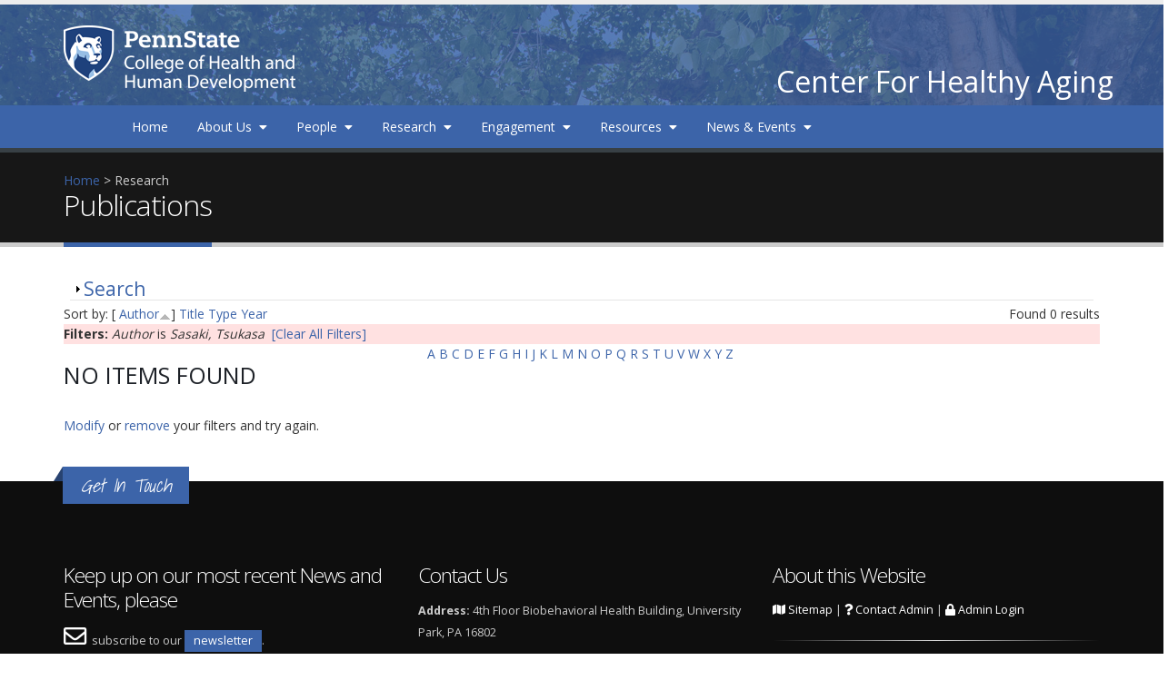

--- FILE ---
content_type: text/html; charset=utf-8
request_url: https://healthyaging.psu.edu/research/publications?f%5Bauthor%5D=270&s=author&o=asc
body_size: 131335
content:
<!DOCTYPE html>
<!--[if lt IE 7]> <html class="ie ie6 " lang="en" dir="ltr"> <![endif]-->
<!--[if IE 7]>    <html class="ie ie7 " lang="en" dir="ltr"> <![endif]-->
<!--[if IE 8]>    <html class="ie ie8 " lang="en" dir="ltr"> <![endif]-->
<!--[if gt IE 8]> <!--> <html class=" " lang="en" dir="ltr"> <!--<![endif]-->
<head>
<meta http-equiv="Content-Type" content="text/html; charset=utf-8" />
<link rel="shortcut icon" href="https://healthyaging.psu.edu/sites/default/files/favicon_1.ico" type="image/vnd.microsoft.icon" />
<meta name="viewport" content="width=device-width, initial-scale=1" />
<meta name="generator" content="Drupal 7 (https://www.drupal.org)" />
<link rel="canonical" href="https://healthyaging.psu.edu/research/publications" />
<link rel="shortlink" href="https://healthyaging.psu.edu/research/publications" />
<title>Publications | Center For Healthy Aging</title>
<!-- Call bootstrap.css before $scripts to resolve @import conflict with respond.js -->
<link rel="stylesheet" href="/sites/all/themes/Porto/vendor/bootstrap/css/bootstrap.min.css">

<style type="text/css" media="all">
@import url("https://healthyaging.psu.edu/modules/system/system.base.css?szkgb4");
@import url("https://healthyaging.psu.edu/modules/system/system.menus.css?szkgb4");
@import url("https://healthyaging.psu.edu/modules/system/system.messages.css?szkgb4");
@import url("https://healthyaging.psu.edu/modules/system/system.theme.css?szkgb4");
</style>
<style type="text/css" media="all">
@import url("https://healthyaging.psu.edu/sites/all/modules/contrib/calendar/css/calendar_multiday.css?szkgb4");
@import url("https://healthyaging.psu.edu/modules/field/theme/field.css?szkgb4");
@import url("https://healthyaging.psu.edu/modules/node/node.css?szkgb4");
@import url("https://healthyaging.psu.edu/modules/search/search.css?szkgb4");
@import url("https://healthyaging.psu.edu/modules/user/user.css?szkgb4");
@import url("https://healthyaging.psu.edu/sites/all/modules/contrib/extlink/css/extlink.css?szkgb4");
@import url("https://healthyaging.psu.edu/sites/all/modules/views/css/views.css?szkgb4");
@import url("https://healthyaging.psu.edu/sites/all/modules/ckeditor/css/ckeditor.css?szkgb4");
</style>
<style type="text/css" media="all">
@import url("https://healthyaging.psu.edu/sites/all/modules/ctools/css/ctools.css?szkgb4");
@import url("https://healthyaging.psu.edu/sites/all/modules/contrib/panels/css/panels.css?szkgb4");
@import url("https://healthyaging.psu.edu/sites/all/modules/contrib/biblio%203/biblio.css?szkgb4");
@import url("https://healthyaging.psu.edu/sites/all/modules/contrib/content_type_extras/css/content_type_extras.css?szkgb4");
@import url("https://healthyaging.psu.edu/sites/all/modules/psu_search/css/search_block.css?szkgb4");
@import url("https://healthyaging.psu.edu/sites/all/modules/contrib/responsive_menus/styles/responsive_menus_simple/css/responsive_menus_simple.css?szkgb4");
</style>
<style type="text/css" media="all">
@import url("https://healthyaging.psu.edu/sites/all/themes/Porto/vendor/owl.carousel/assets/owl.carousel.css?szkgb4");
@import url("https://healthyaging.psu.edu/sites/all/themes/Porto/vendor/font-awesome/css/font-awesome-legacy.css?szkgb4");
@import url("https://healthyaging.psu.edu/sites/all/themes/Porto/vendor/font-awesome/css/font-awesome.css?szkgb4");
@import url("https://healthyaging.psu.edu/sites/all/themes/Porto/vendor/simple-line-icons/css/simple-line-icons.css?szkgb4");
@import url("https://healthyaging.psu.edu/sites/all/themes/Porto/vendor/owl.carousel/assets/owl.theme.default.css?szkgb4");
@import url("https://healthyaging.psu.edu/sites/all/themes/Porto/vendor/circle-flip-slideshow/css/component.css?szkgb4");
@import url("https://healthyaging.psu.edu/sites/all/themes/Porto/vendor/magnific-popup/magnific-popup.css?szkgb4");
@import url("https://healthyaging.psu.edu/sites/all/themes/Porto/css/theme.css?szkgb4");
@import url("https://healthyaging.psu.edu/sites/all/themes/Porto/css/theme-elements.css?szkgb4");
@import url("https://healthyaging.psu.edu/sites/all/themes/Porto/css/theme-animate.css?szkgb4");
@import url("https://healthyaging.psu.edu/sites/all/themes/Porto/css/theme-blog.css?szkgb4");
@import url("https://healthyaging.psu.edu/sites/all/themes/Porto/css/theme-shop.css?szkgb4");
@import url("https://healthyaging.psu.edu/sites/all/themes/Porto/css/drupal-styles.css?szkgb4");
@import url("https://healthyaging.psu.edu/sites/all/themes/cfha2017/css/custom.css?szkgb4");
@import url("https://healthyaging.psu.edu/sites/default/files/less/skin.P0kDivGv-cPaOK6lrOf5rGr96feMhyWXojtsBDB4uP4.css?szkgb4");
</style>
    <script type="text/javascript" src="//code.jquery.com/jquery-1.12.4.min.js"></script>
<script type="text/javascript">
<!--//--><![CDATA[//><!--
window.jQuery || document.write("<script src='/sites/all/modules/jquery_update/replace/jquery/1.12/jquery.min.js'>\x3C/script>")
//--><!]]>
</script>
<script type="text/javascript" src="https://healthyaging.psu.edu/misc/jquery-extend-3.4.0.js?v=1.12.4"></script>
<script type="text/javascript" src="https://healthyaging.psu.edu/misc/jquery-html-prefilter-3.5.0-backport.js?v=1.12.4"></script>
<script type="text/javascript" src="https://healthyaging.psu.edu/misc/jquery.once.js?v=1.2"></script>
<script type="text/javascript" src="https://healthyaging.psu.edu/misc/drupal.js?szkgb4"></script>
<script type="text/javascript" src="https://healthyaging.psu.edu/sites/all/modules/jquery_update/js/jquery_browser.js?v=0.0.1"></script>
<script type="text/javascript" src="https://healthyaging.psu.edu/misc/form-single-submit.js?v=7.101"></script>
<script type="text/javascript" src="https://healthyaging.psu.edu/misc/form.js?v=7.101"></script>
<script type="text/javascript" src="https://healthyaging.psu.edu/sites/all/modules/contrib/entityreference/js/entityreference.js?szkgb4"></script>
<script type="text/javascript" src="https://healthyaging.psu.edu/sites/all/modules/psu_search/js/search_box.js?szkgb4"></script>
<script type="text/javascript" src="https://healthyaging.psu.edu/sites/all/modules/contrib/responsive_menus/styles/responsive_menus_simple/js/responsive_menus_simple.js?szkgb4"></script>
<script type="text/javascript" src="https://healthyaging.psu.edu/sites/all/modules/contrib/google_analytics/googleanalytics.js?szkgb4"></script>
<script type="text/javascript" src="https://www.googletagmanager.com/gtag/js?id=UA-138215252-2"></script>
<script type="text/javascript">
<!--//--><![CDATA[//><!--
window.dataLayer = window.dataLayer || [];function gtag(){dataLayer.push(arguments)};gtag("js", new Date());gtag("set", "developer_id.dMDhkMT", true);gtag("config", "UA-138215252-2", {"groups":"default","anonymize_ip":true});
//--><!]]>
</script>
<script type="text/javascript" src="https://healthyaging.psu.edu/sites/all/themes/cfha2017/js/menublock.js?szkgb4"></script>
<script type="text/javascript" src="https://healthyaging.psu.edu/sites/all/themes/cfha2017/js/listserv.js?szkgb4"></script>
<script type="text/javascript" src="https://healthyaging.psu.edu/sites/all/themes/cfha2017/js/menudropdown.js?szkgb4"></script>
<script type="text/javascript" src="https://healthyaging.psu.edu/sites/all/themes/cfha2017/js/pub-remove.js?szkgb4"></script>
<script type="text/javascript" src="https://healthyaging.psu.edu/misc/collapse.js?v=7.101"></script>
<script type="text/javascript" src="https://healthyaging.psu.edu/sites/all/modules/contrib/extlink/js/extlink.js?szkgb4"></script>
<script type="text/javascript" src="https://healthyaging.psu.edu/sites/all/themes/Porto/vendor/modernizr/modernizr.min.js?szkgb4"></script>
<script type="text/javascript" src="https://healthyaging.psu.edu/sites/all/themes/Porto/vendor/jquery.appear/jquery.appear.js?szkgb4"></script>
<script type="text/javascript" src="https://healthyaging.psu.edu/sites/all/themes/Porto/vendor/jquery.easing/jquery.easing.js?szkgb4"></script>
<script type="text/javascript" src="https://healthyaging.psu.edu/sites/all/themes/Porto/vendor/jquery-cookie/jquery-cookie.js?szkgb4"></script>
<script type="text/javascript" src="https://healthyaging.psu.edu/sites/all/themes/Porto/vendor/bootstrap/js/bootstrap.min.js?szkgb4"></script>
<script type="text/javascript" src="https://healthyaging.psu.edu/sites/all/themes/Porto/vendor/common/common.js?szkgb4"></script>
<script type="text/javascript" src="https://healthyaging.psu.edu/sites/all/themes/Porto/vendor/jquery.validation/jquery.validation.js?szkgb4"></script>
<script type="text/javascript" src="https://healthyaging.psu.edu/sites/all/themes/Porto/vendor/jquery.stellar/jquery.stellar.js?szkgb4"></script>
<script type="text/javascript" src="https://healthyaging.psu.edu/sites/all/themes/Porto/vendor/jquery.easy-pie-chart/jquery.easy-pie-chart.js?szkgb4"></script>
<script type="text/javascript" src="https://healthyaging.psu.edu/sites/all/themes/Porto/vendor/jquery.gmap/jquery.gmap.js?szkgb4"></script>
<script type="text/javascript" src="https://healthyaging.psu.edu/sites/all/themes/Porto/vendor/jquery.lazyload/jquery.lazyload.js?szkgb4"></script>
<script type="text/javascript" src="https://healthyaging.psu.edu/sites/all/themes/Porto/vendor/isotope/jquery.isotope.min.js?szkgb4"></script>
<script type="text/javascript" src="https://healthyaging.psu.edu/sites/all/themes/Porto/vendor/owl.carousel/owl.carousel.js?szkgb4"></script>
<script type="text/javascript" src="https://healthyaging.psu.edu/sites/all/themes/Porto/vendor/jflickrfeed/jflickrfeed.js?szkgb4"></script>
<script type="text/javascript" src="https://healthyaging.psu.edu/sites/all/themes/Porto/vendor/magnific-popup/jquery.magnific-popup.js?szkgb4"></script>
<script type="text/javascript" src="https://healthyaging.psu.edu/sites/all/themes/Porto/vendor/vide/vide.js?szkgb4"></script>
<script type="text/javascript" src="https://healthyaging.psu.edu/sites/all/themes/Porto/vendor/circle-flip-slideshow/js/jquery.flipshow.js?szkgb4"></script>
<script type="text/javascript" src="https://healthyaging.psu.edu/sites/all/themes/Porto/js/custom.js?szkgb4"></script>
<script type="text/javascript">
<!--//--><![CDATA[//><!--
jQuery.extend(Drupal.settings, {"basePath":"\/","pathPrefix":"","setHasJsCookie":0,"ajaxPageState":{"theme":"cfha2017","theme_token":"D5E5_4Nl7DA2K5jYMQUZ68JVFe7wdpncpZrBMx6cd7Y","js":{"sites\/all\/themes\/Porto\/js\/theme.js":1,"sites\/all\/themes\/Porto\/js\/views\/view.home.js":1,"sites\/all\/themes\/Porto\/js\/theme.init.js":1,"sites\/all\/themes\/Porto\/js\/examples\/examples.portfolio.js":1,"https:\/\/kit.fontawesome.com\/dd6ac90c69.js":1,"https:\/\/use.fontawesome.com\/releases\/v5.8.2\/js\/v4-shims.js":1,"\/\/code.jquery.com\/jquery-1.12.4.min.js":1,"0":1,"misc\/jquery-extend-3.4.0.js":1,"misc\/jquery-html-prefilter-3.5.0-backport.js":1,"misc\/jquery.once.js":1,"misc\/drupal.js":1,"sites\/all\/modules\/jquery_update\/js\/jquery_browser.js":1,"misc\/form-single-submit.js":1,"misc\/form.js":1,"sites\/all\/modules\/contrib\/entityreference\/js\/entityreference.js":1,"sites\/all\/modules\/psu_search\/js\/search_box.js":1,"sites\/all\/modules\/contrib\/responsive_menus\/styles\/responsive_menus_simple\/js\/responsive_menus_simple.js":1,"sites\/all\/modules\/contrib\/google_analytics\/googleanalytics.js":1,"https:\/\/www.googletagmanager.com\/gtag\/js?id=UA-138215252-2":1,"1":1,"sites\/all\/themes\/cfha2017\/js\/menublock.js":1,"sites\/all\/themes\/cfha2017\/js\/listserv.js":1,"sites\/all\/themes\/cfha2017\/js\/menudropdown.js":1,"sites\/all\/themes\/cfha2017\/js\/pub-remove.js":1,"misc\/collapse.js":1,"sites\/all\/modules\/contrib\/extlink\/js\/extlink.js":1,"sites\/all\/themes\/Porto\/vendor\/modernizr\/modernizr.min.js":1,"sites\/all\/themes\/Porto\/vendor\/jquery.appear\/jquery.appear.js":1,"sites\/all\/themes\/Porto\/vendor\/jquery.easing\/jquery.easing.js":1,"sites\/all\/themes\/Porto\/vendor\/jquery-cookie\/jquery-cookie.js":1,"sites\/all\/themes\/Porto\/vendor\/bootstrap\/js\/bootstrap.min.js":1,"sites\/all\/themes\/Porto\/vendor\/common\/common.js":1,"sites\/all\/themes\/Porto\/vendor\/jquery.validation\/jquery.validation.js":1,"sites\/all\/themes\/Porto\/vendor\/jquery.stellar\/jquery.stellar.js":1,"sites\/all\/themes\/Porto\/vendor\/jquery.easy-pie-chart\/jquery.easy-pie-chart.js":1,"sites\/all\/themes\/Porto\/vendor\/jquery.gmap\/jquery.gmap.js":1,"sites\/all\/themes\/Porto\/vendor\/jquery.lazyload\/jquery.lazyload.js":1,"sites\/all\/themes\/Porto\/vendor\/isotope\/jquery.isotope.min.js":1,"sites\/all\/themes\/Porto\/vendor\/owl.carousel\/owl.carousel.js":1,"sites\/all\/themes\/Porto\/vendor\/jflickrfeed\/jflickrfeed.js":1,"sites\/all\/themes\/Porto\/vendor\/magnific-popup\/jquery.magnific-popup.js":1,"sites\/all\/themes\/Porto\/vendor\/vide\/vide.js":1,"sites\/all\/themes\/Porto\/vendor\/circle-flip-slideshow\/js\/jquery.flipshow.js":1,"sites\/all\/themes\/Porto\/js\/custom.js":1},"css":{"modules\/system\/system.base.css":1,"modules\/system\/system.menus.css":1,"modules\/system\/system.messages.css":1,"modules\/system\/system.theme.css":1,"sites\/all\/modules\/contrib\/calendar\/css\/calendar_multiday.css":1,"modules\/field\/theme\/field.css":1,"modules\/node\/node.css":1,"modules\/search\/search.css":1,"modules\/user\/user.css":1,"sites\/all\/modules\/contrib\/extlink\/css\/extlink.css":1,"sites\/all\/modules\/views\/css\/views.css":1,"sites\/all\/modules\/ckeditor\/css\/ckeditor.css":1,"sites\/all\/modules\/ctools\/css\/ctools.css":1,"sites\/all\/modules\/contrib\/panels\/css\/panels.css":1,"sites\/all\/modules\/contrib\/biblio 3\/biblio.css":1,"sites\/all\/modules\/contrib\/content_type_extras\/css\/content_type_extras.css":1,"sites\/all\/modules\/psu_search\/css\/search_block.css":1,"sites\/all\/modules\/contrib\/responsive_menus\/styles\/responsive_menus_simple\/css\/responsive_menus_simple.css":1,"sites\/all\/themes\/Porto\/vendor\/owl.carousel\/assets\/owl.carousel.css":1,"sites\/all\/themes\/Porto\/vendor\/font-awesome\/css\/font-awesome-legacy.css":1,"sites\/all\/themes\/Porto\/vendor\/font-awesome\/css\/font-awesome.css":1,"sites\/all\/themes\/Porto\/vendor\/simple-line-icons\/css\/simple-line-icons.css":1,"sites\/all\/themes\/Porto\/vendor\/owl.carousel\/assets\/owl.theme.default.css":1,"sites\/all\/themes\/Porto\/vendor\/prettyPhoto\/css\/prettyPhoto.css":1,"sites\/all\/themes\/Porto\/vendor\/circle-flip-slideshow\/css\/component.css":1,"sites\/all\/themes\/Porto\/vendor\/magnific-popup\/magnific-popup.css":1,"sites\/all\/themes\/Porto\/vendor\/isotope\/jquery.isotope.css":1,"sites\/all\/themes\/Porto\/css\/theme.css":1,"sites\/all\/themes\/Porto\/css\/theme-elements.css":1,"sites\/all\/themes\/Porto\/css\/theme-animate.css":1,"sites\/all\/themes\/Porto\/css\/theme-blog.css":1,"sites\/all\/themes\/Porto\/css\/theme-shop.css":1,"sites\/all\/themes\/Porto\/css\/drupal-styles.css":1,"sites\/all\/themes\/cfha2017\/css\/custom.css":1,"sites\/all\/themes\/Porto\/css\/less\/skin.less":1}},"responsive_menus":[{"toggler_text":"\u2630 Menu","selectors":[".mainnav"],"media_size":"768","media_unit":"px","absolute":"1","remove_attributes":"1","responsive_menus_style":"responsive_menus_simple"}],"googleanalytics":{"account":["UA-138215252-2"],"trackOutbound":1,"trackMailto":1,"trackDownload":1,"trackDownloadExtensions":"7z|aac|arc|arj|asf|asx|avi|bin|csv|doc(x|m)?|dot(x|m)?|exe|flv|gif|gz|gzip|hqx|jar|jpe?g|js|mp(2|3|4|e?g)|mov(ie)?|msi|msp|pdf|phps|png|ppt(x|m)?|pot(x|m)?|pps(x|m)?|ppam|sld(x|m)?|thmx|qtm?|ra(m|r)?|sea|sit|tar|tgz|torrent|txt|wav|wma|wmv|wpd|xls(x|m|b)?|xlt(x|m)|xlam|xml|z|zip"},"urlIsAjaxTrusted":{"\/research\/publications?f%5Bauthor%5D=270\u0026s=author\u0026o=asc":true},"extlink":{"extTarget":"_blank","extClass":0,"extLabel":"(link is external)","extImgClass":0,"extIconPlacement":0,"extSubdomains":0,"extExclude":"","extInclude":"","extCssExclude":"","extCssExplicit":"","extAlert":"_blank","extAlertText":"This link will take you to an external web site.","mailtoClass":0,"mailtoLabel":"(link sends e-mail)","extUseFontAwesome":false}});
//--><!]]>
</script>
<!-- IE Fix for HTML5 Tags -->
<!--[if lt IE 9]>
<![endif]-->

<!--[if IE]>
  <link rel="stylesheet" href="/sites/all/themes/Porto/css/ie.css">
<![endif]-->

<!--[if lte IE 8]>
  <script src="/sites/all/themes/Porto/vendor/respond.js"></script>
<![endif]-->

<!-- Web Fonts  -->
<link href="//fonts.googleapis.com/css?family=Open+Sans:400,300,600,700,800&subset=latin,latin-ext" type="text/css" rel="stylesheet">
<link href='//fonts.googleapis.com/css?family=Shadows+Into+Light' rel='stylesheet' type='text/css'>

  
</head>
<body class="html not-front not-logged-in no-sidebars page-research page-research-publications"  data-target="#header" data-spy="scroll" data-offset="100">
    <div id="skip-nav">
  <a href="#main-content">Skip to main content</a>
</div>


<div class="body">
  <header id="header" class="header-no-border-bottom" data-plugin-options='{"stickyEnabled": true, "stickyEnableOnBoxed": true, "stickyEnableOnMobile": true, "stickyStartAt": 120, "stickySetTop": "-120px", "stickyChangeLogo": false}' style="min-height: 163px !important;">
<div class="header-body">
<div class="header-container container">
    <div class="header-row">
        <div class="header-column">
                                                                    <div class="header-logo">
                    <a href="/" title="Home" rel="home" id="logo">
                        <img alt="Home" height="73" data-sticky-width="82" data-sticky-height="50" data-sticky-top="33" src="https://healthyaging.psu.edu/sites/default/files/PSU-Mark-Blue.png">
                    </a>
                </div>
                                        <div id="name-and-slogan">

                                                                        <div id="site-name">
                                <a href="/" title="Home" rel="home"><span>Center For Healthy Aging</span></a>
                            </div>
                                            
                    
                </div> <!-- /#name-and-slogan -->

                    </div>
    </div>
</div>
<div class="mainnav">
<div class="container">
<nav>
      
<ul class="nav nav-pills nav-main" id="mainMenu"><li><a href="/">Home</a></li><li class="dropdown 371"><a href="/about" class="dropdown-toggle disabled">About Us</a><ul class="dropdown-menu"><li><a href="/about" title="">Notes from the Director</a></li><li><a href="/about#mission" title="">Mission</a></li><li><a href="/about#history" title="">History</a></li><li><a href="/about#contact-us" title="">Contact Us</a></li></ul></li><li class="dropdown 2731"><a href="/people" title="" class="dropdown-toggle disabled">People</a><ul class="dropdown-menu"><li><a href="/people/leadership" title="">Leadership</a></li><li><a href="/people/faculty-staff" title="">Faculty &amp; Staff</a></li><li><a href="/people/investigators" title="">Investigators</a></li><li><a href="/people/center-trainees" title="">Center Trainees</a></li><li><a href="/people/faculty-affiliates" title="">Faculty Affiliates</a></li><li><a href="/people/trainee-affiliates" title="">Trainee Affiliates</a></li><li><a href="/people/external-affiliates" title="">External Affiliates</a></li></ul></li><li class="dropdown 373"><a href="/research/research-areas" class="dropdown-toggle disabled">Research</a><ul class="dropdown-menu"><li><a href="/research/research-areas">Research Areas</a></li><li><a href="/research/research-projects">Research Projects</a></li></ul></li><li class="dropdown 2728"><a href="/engagement" class="dropdown-toggle disabled">Engagement</a><ul class="dropdown-menu"><li><a href="/engagement/healthy-aging-lecture-series">Healthy Aging Lecture Series</a></li><li><a href="/engagement/volunteer-opportunities">Volunteer Opportunities</a></li><li><a href="/engagement/olli-penn-state">OLLI at Penn State</a></li><li><a href="/community-advisory-board">Community Advisory Board</a></li><li><a href="/age-friendly-university-initiative">Age-Friendly University Initiative</a></li></ul></li><li class="dropdown 4143"><a href="/resources" class="dropdown-toggle disabled">Resources</a><ul class="dropdown-menu"><li><a href="/resources/pals/about-pals" title="">Research PALS</a></li><li><a href="/resources/ohl">Online Health Library</a></li><li><a href="/presentations">Presentations</a></li></ul></li><li class="dropdown 3217"><a href="/news-events/news" title="" class="dropdown-toggle disabled">News &amp; Events</a><ul class="dropdown-menu"><li><a href="/news-events/news">News</a></li><li><a href="/news-events/events">Events</a></li></ul></li></ul></nav>
</div>
</div>
</div>
</div>
</header>

	<!-- end header --> 

	<div role="main" class="main">
      	  	  <section class="page-header breadcrumb-wrap">
		  <div class="container">
		    				<div class="row">
					<div class="col-md-12">
						<!-- <div id="breadcrumbs" ><ul class="breadcrumb"><li><a href="/">Home</a></li> </ul> </div> -->
						<div id="breadcrumbs">  <div itemscope class="easy-breadcrumb" itemtype="http://data-vocabulary.org/Breadcrumb">
          <span itemprop="title"><a href="/" class="easy-breadcrumb_segment easy-breadcrumb_segment-front">Home</a></span>               <span class="easy-breadcrumb_segment-separator">&gt;</span>
                <span class="easy-breadcrumb_segment easy-breadcrumb_segment-1" itemprop="title">Research</span>            </div>
</div>	
					</div>
				</div>
								
				<div class="row">
					<div class="col-md-12">
						<h1>Publications</h1>
					</div>
				</div>
			</div>
		</section>
	  	  
	  	  <a name="main-content" tabindex="-1"></a>

	  <div id="content" class="content full">
	    <div class="container">
	      <div class="row">
		        
			    			
					<div class="col-md-12">
					  
			     				      			      		
					    <div class="region region-content">
    <div id="block-system-main" class="block block-system">

    
  <div class="content">
    <div id="biblio-header" class="clear-block"><form action="/research/publications?f%5Bauthor%5D=270&amp;s=author&amp;o=asc" method="post" id="biblio-search-form" accept-charset="UTF-8"><div><fieldset class="collapsible collapsed form-wrapper" id="edit-search-form"><legend><span class="fieldset-legend">Search</span></legend><div class="fieldset-wrapper"><div class="container-inline biblio-search clear-block"><div class="form-item form-type-textfield form-item-keys">
  <input type="text" id="edit-keys" name="keys" value="" size="25" maxlength="255" class="form-text" />
</div>
<input type="submit" id="edit-submit" name="op" value="Search" class="btn-primary btn form-submit" /></div><fieldset class="collapsible collapsed form-wrapper" id="edit-filters"><legend><span class="fieldset-legend">Show only items where</span></legend><div class="fieldset-wrapper"><div class="exposed-filters"><div class="clearfix form-wrapper" id="edit-status"><div class="filters form-wrapper" id="edit-filters--2"><div class="form-item form-type-select form-item-author">
  <label for="edit-author">Author </label>
 <select id="edit-author" name="author" class="form-select"><option value="any" selected="selected">any</option><option value="333">Abelson, James L</option><option value="374">Aboumatar, Hanan J</option><option value="527">Abreu, Isabel A</option><option value="1127">Ahdesmaki, Miika J</option><option value="1128">Ahmed, Ambar </option><option value="1087">Ahn, Chul </option><option value="1199">Ainsworth, Barbara E</option><option value="1120">Al-Kadhimi, Katherine J</option><option value="378">Albert, Michael C</option><option value="786">Albert, Steven M</option><option value="647">Albuquerque, Polianna Lemos Mour</option><option value="192">Aletta, E G</option><option value="449">Alexander, Lacy M</option><option value="202">Algoe, Sara B.</option><option value="203">Algoe, Sara B</option><option value="1036">Allemand, Mathias </option><option value="46">Allen, Philip A</option><option value="1084">Allison, Matthew </option><option value="525">Almadanim, Cecília </option><option value="497">Almeida, Débora Milenna Xa</option><option value="566">Almeida, Daniel Mageste</option><option value="573">Almeida, Denise Milleo</option><option value="651">Almeida, Daniel Medeiros</option><option value="933">Almeida, David M</option><option value="876">Almeida, David M</option><option value="461">Almeida, Diego M</option><option value="465">Almeida, Daniel M</option><option value="550">Almeida, D M</option><option value="724">Aloia, Mark S</option><option value="120">Alpert, Murray </option><option value="1045">Alwerdt, Jessie </option><option value="1048">Alwerdt, J </option><option value="1056">Alwerdt, Jessica L</option><option value="1230">Alwerdt, Jessie </option><option value="950">Alwerdt, Jessie </option><option value="55">Ambrose, Anne F</option><option value="388">Ameling, Jessica M</option><option value="398">Ameling, Jessica </option><option value="1034">Ames, David </option><option value="140">Anbar, Ran D</option><option value="1054">Andel, Ross </option><option value="147">Andelman, F </option><option value="751">Andreescu, Carmen </option><option value="94">Antis, P </option><option value="1149">Apovian, Caroline </option><option value="137">Aram, D </option><option value="511">Arden, Rosalind </option><option value="861">Ariyo, A A</option><option value="675">Aronson, Keith R</option><option value="1094">Arroyo, Amber C</option><option value="512">Asbury, Kathryn </option><option value="1016">Aschwanden, Damaris </option><option value="1050">Athilingam, Ponrathi </option><option value="865">Atienza, A A</option><option value="403">Auguste, Priscilla </option><option value="104">Ausubel, R </option><option value="533">Ayanian, John Z</option><option value="1170">Ayers, Stephanie L</option><option value="1157">Babu, Balaji </option><option value="361">Bacic, Janine </option><option value="471">Badrick, Ellena </option><option value="426">Ball, Karlene </option><option value="365">Bangerter, Lauren R</option><option value="698">Banks, Sean R</option><option value="984">Bao, Le </option><option value="232">Barber, Lindsay L</option><option value="621">Barker, Erin T</option><option value="1131">Barnes, Claire H</option><option value="556">Barrineau, Mary Jon</option><option value="549">Barros, L V</option><option value="564">Barros, Lívia Vieira</option><option value="472">Bartels, Meike </option><option value="280">Battista, Christina </option><option value="784">Baum, Andrew </option><option value="735">Beach, Scott R</option><option value="849">Beach, S R</option><option value="1191">Beaumont, Joshua </option><option value="847">Begley, A E</option><option value="957">Bell, Tyler Reed</option><option value="793">Belle, Steven H</option><option value="428">Beltz, Adriene M</option><option value="634">Benetti-Pinto, Cristina L</option><option value="638">Benetti-Pinto, Cristina Laguna</option><option value="313">Bengtsson, Hans </option><option value="1141">Bennett, Matthew R</option><option value="1030">Bennett, David A</option><option value="755">Bensasi, Salem </option><option value="458">Benson, Lizbeth </option><option value="1135">Beran, Garry </option><option value="707">Berglund, P </option><option value="242">Berkman, Lisa F</option><option value="300">Berkman, Lisa </option><option value="670">Bertani, Rogério </option><option value="809">Bertrand, Rosanna M</option><option value="306">Beverly, Chloe </option><option value="958">Bhang, Iris </option><option value="956">Bhargava, Sakshi </option><option value="959">Bielak, Allison A M</option><option value="1098">Biermasz, Nienke R</option><option value="1144">Bigornia, Sherman </option><option value="535">Birditt, Kira S</option><option value="657">Bishop, Somer L</option><option value="27">Blanchard-Fields, Fredda </option><option value="79">Blau, A D</option><option value="83">Blau, A </option><option value="1200">Bliss, Daniel W</option><option value="764">Block, Bruce </option><option value="455">Blocklin, Michelle K</option><option value="146">Bloom, R L</option><option value="286">Bockenstedt, Julie K. W.</option><option value="164">Bodis-Wollner, I </option><option value="633">Bonanno, George A</option><option value="370">Bone, Lee R</option><option value="419">Bonhage, Bobbie </option><option value="473">Boomsma, Dorret I</option><option value="1017">Booth, Tom </option><option value="116">Borod, Joan C</option><option value="143">Borod, J C</option><option value="397">Boulware, Ebony </option><option value="504">Bower, Julienne E</option><option value="47">Bowie, Tanara </option><option value="406">Boyér, LaPricia Lewis</option><option value="737">Brach, Jennifer </option><option value="356">Bray, Jeremy W</option><option value="1073">Brewster, Paul W H</option><option value="427">Brick, Timothy R</option><option value="103">Brickman, Adam M</option><option value="1032">Brodaty, Henry </option><option value="796">Brown, Stephanie L</option><option value="1132">Brown, Henry </option><option value="1218">Brydges, Christopher R</option><option value="1186">Buman, Matthew P</option><option value="1206">Buman, Kevin F</option><option value="1211">Buman, Matthew </option><option value="835">Burgio, Lou </option><option value="837">Burns, Robert </option><option value="854">Burton, L </option><option value="45">Buschke, H </option><option value="50">Buschke, Herman </option><option value="752">Butters, Meryl A</option><option value="971">Buxton, Orfeu </option><option value="243">Buxton, Orfeu M</option><option value="725">Buysse, Daniel J</option><option value="552">Cabral, C H A</option><option value="1146">Cacicedo, Jose M</option><option value="30">Calogero, Rachel M</option><option value="148">Campbell, A L</option><option value="315">Cardeña, Etzel </option><option value="565">Cardenas, Javier Enrique Ga</option><option value="123">Carey, Michael P</option><option value="172">Carey, Kate B</option><option value="1182">Carlson, Neil G</option><option value="391">Carson, Kathryn A</option><option value="541">Casper, Lynne M</option><option value="1095">Castaneda, Ruben </option><option value="1053">Castora-Binkley, Melissa </option><option value="690">Cate, Rodney M</option><option value="653">Cavalcante, Maria do Socorro</option><option value="99">Cerella, John </option><option value="1061">Cerino, Eric S</option><option value="1231">Cerino, Eric S</option><option value="570">Chan, Wai </option><option value="538">Chang, Po-Ju </option><option value="1221">Chang, Katherine H</option><option value="1047">Chanti-Ketterl, Marianne </option><option value="1">Charles, Susan T</option><option value="643">Charles, Susan Turk</option><option value="389">Charlston, Jeanne </option><option value="761">Chatman, Jamie </option><option value="1156">Chavda, Sameer </option><option value="66">Chen, Z </option><option value="982">Cheng, Feon W</option><option value="501">Chiang, Jessica J</option><option value="337">Chiou, Kathy S</option><option value="411">Choi, Michael </option><option value="320">Chopik, William J</option><option value="615">Christian, David A</option><option value="222">Christman, Michael F</option><option value="230">Christman, Michael </option><option value="598">Chystsiakova, Anastasiya </option><option value="165">Cicero, B </option><option value="543">Cichy, Kelly E</option><option value="789">Clark, Margaret S</option><option value="948">Clauw, Daniel </option><option value="596">Cleveland, Harrington </option><option value="37">Coccia, Michael </option><option value="474">Coe, Christopher L</option><option value="656">Coe, Christopher </option><option value="195">Coffman, Donna L</option><option value="254">Cohen, Beth E</option><option value="782">Cohen, Sheldon </option><option value="514">Cole, Steven W</option><option value="691">Collins, Dawn M</option><option value="171">Collins, Susan E</option><option value="25">Comijs, Hannie C</option><option value="132">Conley, Yvette P</option><option value="1079">Connell, Christian M</option><option value="731">Connelly, Dyan </option><option value="38">Conroy, David </option><option value="179">Conroy, David E</option><option value="590">Contreras-Moreira, Bruno </option><option value="284">Coohey, Carol </option><option value="414">Cook, Courtney </option><option value="734">Cook, Thomas B</option><option value="954">Cook, Jonathan E</option><option value="798">Coon, David </option><option value="231">Cooper, Lynne </option><option value="375">Cooper, Lisa A</option><option value="587">Cordeiro, André M</option><option value="1000">Corley, Robin </option><option value="557">Costanzo, Erin S</option><option value="157">Cote, L J</option><option value="91">Coyle, P K</option><option value="450">Craighead, Daniel H</option><option value="240">Crain, Tori L</option><option value="820">Cremeans-Smith, Julie K</option><option value="1184">Crespo, Noe C</option><option value="393">Crews, Deidra C</option><option value="21">Crosby, Ross D</option><option value="1139">Cross, Darren A E</option><option value="296">Crouter, Ann C</option><option value="63">Crystal, Howard A</option><option value="77">Crystal, H </option><option value="80">Crystal, H A</option><option value="669">Cury, Yara </option><option value="742">Cyranowski, Jill M</option><option value="732">Czaja, Sara J</option><option value="832">Czaja, Sara </option><option value="575">da Fonseca, Adriel Ferreira</option><option value="652">da Silva, Herivaldo Ferreira</option><option value="505">Dahl, Ronald E</option><option value="220">Daly, Mary B</option><option value="938">Darnall, Beth D</option><option value="405">Darrell, Linda </option><option value="684">Davey, Adam </option><option value="180">Davis, Kelly D</option><option value="1154">Davis, Ryan </option><option value="1116">Dawson, Russell D</option><option value="518">de Almeida, Denise Maria</option><option value="604">de Almeida, Daniel Majeste</option><option value="605">de Almeida, Denise Maria</option><option value="617">De Almeida, Daniel Manzoni</option><option value="630">de Almeida, Décio Moreira</option><option value="635">de Almeida, Deborah M B</option><option value="637">de Almeida, Deborah Marçal Bu</option><option value="678">de Andrade, Rute M Gonçalv</option><option value="681">de Azevedo, Inácio de L M Jun</option><option value="1180">de Brito, Junia N</option><option value="602">de Filho, Sebastião Campos Val</option><option value="1058">de Mejia, Elvira Gonzalez</option><option value="495">de Oliveira, Ademar Francisco</option><option value="603">de Paula, Nelcino Francisco</option><option value="555">Dearing, James W</option><option value="1028">Deary, Ian J</option><option value="1071">DeCarlo, Correne A</option><option value="500">Dekker, Marieke C J</option><option value="475">Dekker, Marieke J H J</option><option value="227">Delaney, Susan K</option><option value="1114">DeLaRosa, Jesse </option><option value="349">DeLuca, John </option><option value="1042">Demuth, Ilja </option><option value="433">Dennis, Nancy A</option><option value="1075">Depaoli, Sarah </option><option value="1096">Depaoli, Sarah A</option><option value="350">DePasquale, Nicole </option><option value="886">DePasquale, Nicole </option><option value="53">Derby, Carol A</option><option value="68">Derby, C </option><option value="71">Derby, C A</option><option value="561">Detmann, Edenio </option><option value="740">Dew, Mary Amanda</option><option value="829">Dew, M A</option><option value="75">Dickson, D </option><option value="92">Dickson, D W</option><option value="1205">Diemar, Randolph </option><option value="256">DiMatteo, Robin </option><option value="223">Diseati, Lori </option><option value="539">Dmitrieva, Natalia O</option><option value="582">Dmitrieva, Julia </option><option value="769">Dodds, Angela </option><option value="1064">Dodge, Hiroko H</option><option value="750">Dombrovski, Alexandre Y</option><option value="476">Donzella, Bonny </option><option value="127">Doscher, C </option><option value="1137">Dougherty, Brian </option><option value="1037">Drewelies, Johanna </option><option value="821">Druley, Jennifer A</option><option value="859">Druley, J A</option><option value="1134">Dry, Jonathan R</option><option value="723">Dunbar-Jacob, Jacqueline </option><option value="135">Dunn, M </option><option value="1196">Dutta, Arindam </option><option value="298">Duvander, Ann-Zofie </option><option value="273">Easton, Scott D</option><option value="285">Easton, Scott D.</option><option value="257">Eberhart, Nicole K</option><option value="1117">Eberlein, Catherine A</option><option value="953">Eccleston, Collette P</option><option value="88">Eckholdt, H M</option><option value="259">Edelen, Maria Orlando</option><option value="319">Edelstein, Robin S</option><option value="425">Edwards, Jerri D</option><option value="685">Edwards, Robert R</option><option value="353">Eggebeen, David J</option><option value="34">Elder, Gavin J</option><option value="1090">Elliott, Marc N</option><option value="23">Engel, Scott G</option><option value="14">Engeland, Christopher G</option><option value="824">Ennis, Nicole </option><option value="367">Ephraim, Patti L</option><option value="407">Ephraim, Patti </option><option value="1210">Epstein, Dana </option><option value="153">Erhan, H M</option><option value="294">Erickson, Leslie </option><option value="1189">Estabrooks, Paul A</option><option value="701">Ettner, Susan L</option><option value="420">Evans, Kira E</option><option value="33">Ewart, Craig K</option><option value="592">Exner-Cortens, Deinera </option><option value="61">Ezzati, Ali </option><option value="386">Fagan, Peter J</option><option value="410">Falcone, Brenda </option><option value="169">Falk, A </option><option value="440">Farmer, Jacquelyn </option><option value="201">Feldman, Josh </option><option value="1074">Felt, John M</option><option value="1232">Felt, John M</option><option value="1178">Feltes, Linda H</option><option value="1216">Feltes, Linda </option><option value="553">Femia, Elia E</option><option value="589">Fernandes, Lisete </option><option value="677">Fernandes-Pedrosa, Matheus de F</option><option value="138">Fiese, Barbara H</option><option value="586">Figueiredo, Duarte D</option><option value="562">Filho, Sebastião de Campos</option><option value="354">Fingerman, Karen L</option><option value="477">Fischer, Joachim E</option><option value="383">Fisher, Annette </option><option value="1122">Fisher, Paul R</option><option value="663">Fisher, Lawrence </option><option value="339">Fitzpatrick, Neal M</option><option value="376">Fitzpatrick, Stephanie J</option><option value="136">Flax, J </option><option value="980">Fleysher, Roman </option><option value="396">Flynn, Sarah J</option><option value="119">Foldi, Nancy S</option><option value="1078">Font, Sarah A</option><option value="758">Frank, Ellen </option><option value="848">Frank, E </option><option value="347">Franklin, Robert G</option><option value="727">Franks, Melissa M</option><option value="808">Fredman, Lisa </option><option value="932">Freed, Sara A</option><option value="998">Freed, Sara </option><option value="423">Freed, Sara A</option><option value="649">Freire, Caio César Fur</option><option value="90">Friedberg, F </option><option value="580">Friedman, Esther M</option><option value="508">Fuligni, Andrew J</option><option value="632">Fuller-Rowell, Thomas E</option><option value="1106">Fung, Helene H</option><option value="1109">Fung, Helene </option><option value="1183">Gaesser, Glenn A</option><option value="704">Galambos, Nancy L</option><option value="709">Galambos, N L</option><option value="838">Gallagher-Thompson, Dolores </option><option value="975">Gamaldo, Alyssa A</option><option value="983">Gao, Xiang </option><option value="1142">Gauthier, Marie-Soleil </option><option value="247">Gehi, Anil K</option><option value="126">Geisler, M W</option><option value="1067">Geldhof, John </option><option value="346">Genova, Helen M</option><option value="181">Gere, Judith </option><option value="176">Gerin, William </option><option value="1007">Germine, Laura </option><option value="229">Gerry, Norman </option><option value="43">Gerstorf, Denis </option><option value="219">Gharani, Neda </option><option value="748">Gildengers, Ariel </option><option value="775">Gildengers, Ariel G</option><option value="694">Gilson, Michael S</option><option value="402">Gimenez, Luis </option><option value="800">Gitlin, Laura N</option><option value="836">Gitlin, Laura </option><option value="815">Glass, Thomas </option><option value="1148">Gokce, Noyan </option><option value="329">Goldey, Katherine L</option><option value="666">Gonçalves-De-Andrade, Rute M</option><option value="680">Gondo-Higashi, Hisako </option><option value="342">Good, David C</option><option value="673">Goodman, Benjamin </option><option value="1063">Goodrich, Elena </option><option value="105">Gordon, B </option><option value="190">Gordon, W A</option><option value="216">Gordon, Erynn S</option><option value="451">Gottschall, Jinger S</option><option value="1014">Graham, Eileen K</option><option value="13">Graham-Engeland, Jennifer E</option><option value="304">Grandey, Alicia </option><option value="491">Granger, Douglas A</option><option value="444">Greaney, Jody L</option><option value="962">Green, Paige M</option><option value="965">Green, Paige A</option><option value="1005">Green, John J</option><option value="608">Greenberg, Jan S</option><option value="774">Greenberg, Martin S</option><option value="779">Greene, Michele G</option><option value="183">Greenfield, Mary Lou V H</option><option value="394">Greer, Raquel C</option><option value="616">Gregg, Beth </option><option value="494">Gregorio, Glenn B</option><option value="1072">Grewal, Karl </option><option value="74">Grober, E </option><option value="189">Grober, S E</option><option value="524">Grossi, Manoela Gomes</option><option value="1101">Growney, Claire M</option><option value="499">Gruenewald, Tara L</option><option value="152">Grunwald, I S</option><option value="162">Grunwald, I </option><option value="658">Grzywacz, Joseph G</option><option value="513">Guan, Shu-Sha Angie</option><option value="1077">Guastaferro, Kate </option><option value="377">Gudzune, Kimberly A</option><option value="478">Gunnar, Megan R</option><option value="843">Gupta, Anita </option><option value="312">Gušić, Sabina </option><option value="668">Gutierez, Vanessa P</option><option value="1202">Gutierrez, Monica </option><option value="1102">Hafer, Julia G</option><option value="591">Hahn, Elizabeth A</option><option value="1224">Hakun, Jonathan G</option><option value="631">Haley, William E</option><option value="628">Hall, Alan H</option><option value="720">Hall, Martica H</option><option value="825">Hall, M </option><option value="49">Hall, Charles </option><option value="52">Hall, Charles B</option><option value="64">Hall, C B</option><option value="1070">Halliday, Drew W R</option><option value="540">Hammer, Leslie </option><option value="619">Hammer, Daniel A</option><option value="297">Hammer, Leslie B</option><option value="1215">Hannan, Peter </option><option value="542">Hanson, Ginger </option><option value="613">Harris, Tajie H</option><option value="811">Harris, Emily L</option><option value="1018">Harrison, Fleur </option><option value="277">Harry, Melissa L</option><option value="432">Hartoyo</option><option value="1181">Hasanaj, Kristina </option><option value="1217">Hatt, Cassandra R</option><option value="687">Haythornthwaite, Jennifer A</option><option value="166">Haywood, C S</option><option value="770">Hebert, Randy S</option><option value="803">Hebert, R S</option><option value="520">Heimann, Candice </option><option value="1208">Hekler, Eric </option><option value="767">Helgeson, Vicki S</option><option value="713">Hemphill, Rachel C</option><option value="19">Heron, Kristin E</option><option value="1100">Hess, Thomas M</option><option value="191">Hibbard, M R</option><option value="381">Hickman, Debra </option><option value="173">Hill, Nikki L</option><option value="368">Hill-Briggs, Felicia </option><option value="343">Hillary, Frank G</option><option value="355">Hinde, Jesse </option><option value="787">Hinrichsen, Gregory A</option><option value="852">Hirsch, C </option><option value="682">Ho, Paulo Lee</option><option value="810">Hochberg, Marc </option><option value="12">Hofer, Scott M</option><option value="31">Hofer, Scott </option><option value="109">Hofer, S </option><option value="134">Hofer, S M</option><option value="95">Hoffman, Lesa </option><option value="1209">Hollingshead, Kevin </option><option value="609">Hong, Jinkuk </option><option value="1062">Hooker, Karen </option><option value="754">Houck, Patricia R</option><option value="762">Houle, Jill </option><option value="101">Howard, Marc W</option><option value="332">Howell, Kathryn H</option><option value="1212">Huberty, Jennifer L</option><option value="778">Hunsaker, Amanda E</option><option value="620">Hunter, Christopher A</option><option value="1006">Hunter, Lori M</option><option value="362">Hurtado, David </option><option value="528">Huynh, Virginia W</option><option value="927">Hyun, Jinshil </option><option value="1125">Ichihara, Eiki </option><option value="979">Ifrah, Chloe </option><option value="716">Irish, Leah A</option><option value="506">Irwin, Michael R</option><option value="860">Ives, D G</option><option value="401">Jaar, Bernard G</option><option value="817">Jackson, Sharon A</option><option value="853">Jackson, S </option><option value="314">Jacobsen, Heidi </option><option value="941">Jacobson, Nicholas C</option><option value="1019">James, Bryan D</option><option value="466">Jandacek, Ronald J</option><option value="447">Jandu, Sandeep </option><option value="133">Janicki, Piotr K</option><option value="470">Jarczok, Marc </option><option value="252">Jarvie, Jennifer L</option><option value="221">Jarvis, Joseph </option><option value="228">Jarvis, Joseph P</option><option value="597">Jean, Raphaelle </option><option value="404">Jenckes, Mollie </option><option value="772">Jennings, Richard </option><option value="990">Jensen, Gordon L</option><option value="1003">Jensen, Leif </option><option value="282">Jeon, Haesang </option><option value="57">Jiang, Julie </option><option value="208">Jianjun, W </option><option value="1011">Jim, Heather S L</option><option value="610">John, Beena </option><option value="964">Johnson, Jillian A</option><option value="1194">Johnston, Carol S</option><option value="968">Jones, Dusti R</option><option value="317">Jönsson, Peter </option><option value="35">Jorgensen, Randall S</option><option value="648">Júnior, Geraldo Bezerra da</option><option value="935">Kang, Jee-Eun </option><option value="330">Kaplow, Julie B</option><option value="579">Karlamangla, Arun S</option><option value="747">Karp, Jordan F</option><option value="214">Kasper, Rachel </option><option value="225">Kasper, Rachel S</option><option value="15">Katz, Mindy J</option><option value="59">Katz, Mindy </option><option value="67">Katz, M </option><option value="70">Katz, M J</option><option value="728">Keefe, Francis J</option><option value="826">Keefe, F J</option><option value="217">Keller, Margaret </option><option value="307">Kelly, Erin L</option><option value="454">Kenney, Larry </option><option value="705">Kessler, Ronald C</option><option value="706">Kessler, R C</option><option value="268">Kikuchi, Hiroe </option><option value="288">Killerby, Marie </option><option value="916">Kim, Jinhyuk </option><option value="265">Kim, Jinhyuk </option><option value="492">Kim, Kyungmin </option><option value="947">Kim, Samsuk </option><option value="981">Kim, Mimi </option><option value="1088">Kim, Kay W</option><option value="26">King, Heather A</option><option value="293">King, Rosalind </option><option value="310">King, Rosalind B</option><option value="642">King, Heather </option><option value="488">Kirschbaum, Clemens </option><option value="493">Klein, Laura C</option><option value="290">Klein, Laura Cousino</option><option value="686">Klick, Brendan </option><option value="108">Kliegel, Matthias </option><option value="813">Klinger, Julie N</option><option value="969">Knight, Erik L</option><option value="301">Koffer, Rachel E</option><option value="891">Koffer, Rachel E</option><option value="413">Kolotos, Maria </option><option value="271">Kong, Jooyoung </option><option value="921">Kong, Jooyoung </option><option value="816">Kop, Willem J</option><option value="862">Kop, W J</option><option value="1104">Kornadt, Anna E</option><option value="24">Korten, Nicole C M</option><option value="241">Kossek, Ellen Ernst</option><option value="363">Kossek, Ellen </option><option value="676">Kozlowski, Lynn T</option><option value="718">Krafty, Robert T</option><option value="1226">Kramer, Andrea C</option><option value="945">Kratz, Anna L</option><option value="408">Kraus, Edward S</option><option value="112">Kremen, William S</option><option value="89">Krupp, L B</option><option value="246">Kumar, Anupama D</option><option value="479">Kumari, Meena </option><option value="73">Kuo, L </option><option value="788">Kupfer, David J</option><option value="28">Kurtz, Tanja </option><option value="54">Kuslansky, Gail </option><option value="84">Kuslansky, G </option><option value="445">Kutz, Jessica L</option><option value="324">LaBelle, Onawa P</option><option value="113">Lachman, Margie E</option><option value="1121">Lai, Zhongwu </option><option value="305">Lam, Chun Bun</option><option value="799">Langa, Kenneth M</option><option value="961">Lanza, Stephanie T</option><option value="261">Lara, Marielena </option><option value="1175">Larouche, Miranda L</option><option value="275">Lawler, Michael J</option><option value="1161">Lawrie, Cheyenne C</option><option value="308">Lawson, Katie M</option><option value="441">Leach, Raevynn </option><option value="480">Lederbogen, Florian </option><option value="274">Lee, Yeon-Shim </option><option value="289">Lee, Soomi </option><option value="926">Lee, Soomi </option><option value="537">Lee, Bora </option><option value="711">Lee, Jeong Eun</option><option value="1151">Lee, Lauren </option><option value="1153">Lee, Megan </option><option value="1160">Lee, Moses </option><option value="1168">Lee, Chong </option><option value="530">Leger, Kate A</option><option value="554">Leggett, Amanda N</option><option value="743">Lenze, Eric </option><option value="814">Lenze, Eric J</option><option value="844">Lenze, E J</option><option value="373">Levine, David M</option><option value="1020">Lewis, Nathan A</option><option value="372">Lewis-Boyer, LaPricia </option><option value="415">Light, Laney </option><option value="1060">Lila, Mary Ann</option><option value="327">Lin, Natalie J</option><option value="850">Lind, B </option><option value="736">Lingler, Jennifer H</option><option value="773">Lingler, Jennifer Hagerty</option><option value="509">Lippold, Melissa A</option><option value="1027">Lipton, Richard A</option><option value="16">Lipton, Richard B</option><option value="69">Lipton, R B</option><option value="102">Lipton, Michael L</option><option value="1055">Lister, Jennifer J</option><option value="489">Liu, Yin </option><option value="578">Liu, Siwei </option><option value="1213">Lohit, Suhas </option><option value="583">Loken, Eric </option><option value="559">Lopes, Sidnei Antonio</option><option value="930">Lorek, Amy E</option><option value="1229">Lorek, Amy </option><option value="1044">Lorek, Amy </option><option value="1113">Lothary, Allura F</option><option value="526">Lourenço, Tiago </option><option value="646">Love, Gayle </option><option value="36">Lovett, Benjamin J</option><option value="693">Lucero, Ana A</option><option value="534">Luong, Gloria </option><option value="776">Lustig, Amy </option><option value="818">Lustig, Amy P</option><option value="722">Luyster, Faith S</option><option value="325">Lyden, Hannah M</option><option value="264">Lyubomirsky, Sonja </option><option value="1197">Ma, Owen </option><option value="278">MacDonald, Lynn M</option><option value="973">MacDonald, Stuart W S</option><option value="1155">Mackay, Hilary </option><option value="48">Madden, David J</option><option value="154">Madigan, N K</option><option value="178">Maher, Jaclyn P</option><option value="281">Mahoney, Ellen K</option><option value="283">Mahoney, Kevin J</option><option value="977">Majd, Marzieh </option><option value="1021">Makkar, Steven R</option><option value="636">Makuch, Maria Y</option><option value="639">Makuch, Maria Yolanda</option><option value="640">Mallers, Melanie H</option><option value="679">Marcelino, José Roberto</option><option value="931">Marcusson-Clavertz, David </option><option value="311">Marcusson-Clavertz, David </option><option value="936">Marini, Christina M</option><option value="287">Marino, Miguel </option><option value="1119">Markovets, Aleksandra A</option><option value="93">Marks-Nelson, H </option><option value="1162">Martin, L A</option><option value="551">Martins, L S</option><option value="567">Martins, Leandro Soares</option><option value="911">Martire, Lynn M</option><option value="805">Martire, L M</option><option value="129">Martire, Lynn M</option><option value="522">Maruxo, Harriet Bárbara</option><option value="661">Masharani, Umesh </option><option value="78">Masur, D M</option><option value="82">Masur, D </option><option value="384">Matens, Richard </option><option value="627">Mathieu, Laurence </option><option value="974">Mathur, Ambika </option><option value="781">Matthews, Karen A</option><option value="756">Mazumdar, Sati </option><option value="1065">McClelland, Megan </option><option value="529">McCreath, Heather </option><option value="515">McDade, Thomas </option><option value="703">McDonald, D </option><option value="791">McGinnis, Kathleen A</option><option value="641">McGonagle, Katherine </option><option value="418">McGuire, Raquel </option><option value="295">McHale, Susan M</option><option value="245">McKinley, Paula S</option><option value="279">McLuckie, Althea </option><option value="467">McNamara, Robert K</option><option value="1163">McNemar, A </option><option value="760">McPherron, Jesse </option><option value="1123">Meador, Catherine B</option><option value="336">Medaglia, John D</option><option value="409">Melancon, Keith </option><option value="464">Messamore, Erik </option><option value="468">Miller, Robert </option><option value="741">Miller, Mark D</option><option value="819">Miller, Gregory E</option><option value="845">Miller, M D</option><option value="985">Mitchell, Diane C</option><option value="1179">Mitchell, Nathan R</option><option value="22">Mitchell, James E</option><option value="863">Mittelmark, M B</option><option value="1080">Miyamoto, Sheridan </option><option value="291">Moen, Phyllis </option><option value="3">Mogle, Jacqueline A</option><option value="8">Mogle, Jacqueline </option><option value="662">Mohr, David </option><option value="430">Molenaar, Peter C M</option><option value="599">Monahan, Ellen </option><option value="730">Monin, Joan K</option><option value="1004">Monnat, Shannon M</option><option value="379">Monroe, Dwyan </option><option value="601">Monteiro, Iona M</option><option value="629">Monteiro, Mário G Kool</option><option value="1159">Mooberry, Susan L</option><option value="276">Moorman, Sara M.</option><option value="323">Moors, Amy C</option><option value="200">Morack, Jennifer </option><option value="118">Moreno, Caridad R</option><option value="753">Morse, Jennifer Q</option><option value="249">Moskowitz, Judith Tedlie</option><option value="1145">Mott, Melanie </option><option value="569">Mroczek, Daniel K</option><option value="696">Mroczek, D K</option><option value="1022">Mueller, Swantje </option><option value="660">Mullan, Joseph T</option><option value="1173">Mullane, Sarah L</option><option value="1203">Mullane, Sarah </option><option value="745">Mulsant, Benoit H</option><option value="846">Mulsant, B H</option><option value="1039">Muniz-Terrera, Graciela </option><option value="17">Munoz, Elizabeth </option><option value="453">Murray, Bob </option><option value="168">Mylin, L </option><option value="937">Nah, Suyoung </option><option value="266">Nakamura, Toru </option><option value="188">Nauss, Michael D</option><option value="29">Nazarian, Deborah </option><option value="702">Neiss, Michelle </option><option value="1228">Nester, Caroline O</option><option value="960">Neubauer, Andreas B</option><option value="303">Neuendorf, Claudia </option><option value="571">Neupert, Shevaun D</option><option value="695">Neupert, S D</option><option value="536">Nevitt, Michael R</option><option value="940">Newman, Michelle G</option><option value="823">Newsom, Jason T</option><option value="864">Newsom, J T</option><option value="802">Nichols, Linda </option><option value="416">Noletto, Todd </option><option value="1082">Noll, Jennie G</option><option value="385">Noronha, Gary J</option><option value="834">Norris, Rachel </option><option value="841">Norton, Tina R</option><option value="831">O&#039;Brien, Alison </option><option value="1099">O&#039;Brien, Erica L</option><option value="1112">O&#039;Brien, Ellen L</option><option value="1115">O&#039;Brien, Erin L</option><option value="1130">O&#039;Brien, Elizabeth L Christey</option><option value="1143">O&#039;Brien, Elena L</option><option value="1164">O&#039;Brien, E L</option><option value="1233">O&#039;Brien, Erica L</option><option value="1051">O&#039;Connor, Melissa L</option><option value="457">O&#039;Neill, John W</option><option value="185">O&#039;Reilly, Michael </option><option value="1185">Oakes, Michael </option><option value="149">Obler, L K</option><option value="1069">Odden, Michelle C</option><option value="665">Okamoto, Cinthya Kimori</option><option value="351">Okechukwu, Cassandra </option><option value="360">Okechukwu, Cassandra A</option><option value="481">Oldehinkel, Albertine J</option><option value="462">Oliveira, Margarida </option><option value="600">Oliveira, Stephanie B</option><option value="650">Oliveira, Stephanie Bachi de C</option><option value="292">Olson, Ryan </option><option value="1166">Olson, Micah L</option><option value="1190">Olzinski, Stephanie </option><option value="250">Ong, Anthony D</option><option value="40">Orland, Brian </option><option value="833">Ory, Marcia </option><option value="828">Osial, T A</option><option value="436">Overman, Amy A</option><option value="193">Paddison, P L</option><option value="1138">Pao, William </option><option value="516">Parigi, Dayane Mayara Gam</option><option value="359">Parisi, Jeanine M</option><option value="503">Park, Heejung </option><option value="999">Pasquini, Giancarlo </option><option value="452">Passe, Dennis H</option><option value="951">Patterson, Andrew D</option><option value="548">Paulino, M F</option><option value="560">Paulino, Mário Fonseca</option><option value="966">Pavlovic, Jelena M</option><option value="160">Peery, S </option><option value="1165">Peña, Armando </option><option value="777">Perdomo, Dolores </option><option value="1097">Pereira, Alberto M</option><option value="1172">Pereira, Mark A</option><option value="1052">Peronto, Carol </option><option value="710">Petersen, A C</option><option value="976">Phibbs, Sandi </option><option value="422">Phillips, Christine B</option><option value="2">Piazza, Jennifer R</option><option value="1040">Piccinin, Andrea M</option><option value="145">Pick, L H</option><option value="584">Pieper, Carl F</option><option value="41">Pincus, Aaron </option><option value="194">Pincus, Aaron L</option><option value="674">Pirretti, Amy E</option><option value="729">Polenick, Courtney Allyn</option><option value="352">Polenick, Courtney A</option><option value="110">Pollina, D A</option><option value="746">Pollock, Bruce G</option><option value="1107">Popham, Lauren E</option><option value="671">Portaro, Fernanda C V</option><option value="952">Potter, Lindsey </option><option value="400">Powe, Neil R</option><option value="482">Power, Christine </option><option value="521">Prado, Cláudia </option><option value="1198">Pregonero, Alberto Florez</option><option value="780">Pressman, Sarah D</option><option value="574">Prestes, Rosilene Aparecida</option><option value="335">Prossin, Alan R</option><option value="100">Provyn, Jennifer P</option><option value="114">Pruessner, Jens C</option><option value="382">Purnell, Leon </option><option value="417">Purnell, Tanjala S</option><option value="209">Qian, M </option><option value="545">Qian, Xinyi Lisa</option><option value="1222">Qin, Jiyue </option><option value="667">Queiroz, Giselle Pidde</option><option value="766">Quinn, Sandra </option><option value="205">Qun, L </option><option value="399">Rabb, Hamid </option><option value="967">Rabin, Laura A</option><option value="18">Ram, Nilam </option><option value="387">Ramamurthi, Hema C</option><option value="340">Ramanathan, Deepa </option><option value="344">Ramanathan, Deepa M</option><option value="614">Randall, Louise M</option><option value="163">Raskin, S A</option><option value="167">Raskin, S </option><option value="1129">Ratcliffe, Laura E</option><option value="807">Ready, Rebecca </option><option value="197">Rebar, Amanda L</option><option value="199">Rebar, Amanda </option><option value="692">Reesing, Amy L</option><option value="253">Regan, Mathilda C</option><option value="739">Reynolds, Charles F</option><option value="830">Reynolds, C F</option><option value="1002">Reynolds, Chandra A</option><option value="611">Ricart, Brendon </option><option value="544">Rickenbach, Elizabeth Hahn</option><option value="689">Ridley, Carl A</option><option value="593">Riffin, Catherine </option><option value="1158">Risinger, April L</option><option value="1152">Robb, Lyda M</option><option value="498">Robinette, Jennifer W</option><option value="198">Roche, Michael J</option><option value="855">Rogers, J C</option><option value="272">Roh, Soonhee </option><option value="856">Rollman, B L</option><option value="989">Rolston, David D K</option><option value="1225">Roque, Nelson </option><option value="144">Rorie, K D</option><option value="184">Rosenberg, Andrew L</option><option value="483">Rosmalen, Judith G M</option><option value="624">Rosnick, Christopher B</option><option value="424">Ross, Lesley A</option><option value="1126">Ross, Sarah J</option><option value="369">Roter, Debra L</option><option value="1105">Rothermund, Klaus </option><option value="490">Rovine, Michael J</option><option value="1150">Ruderman, Neil </option><option value="794">Rudy, Thomas E</option><option value="175">Ruiz, John M</option><option value="1093">Rus, Holly M</option><option value="1010">Russell, Michael A</option><option value="1176">Rydell, Sarah A</option><option value="484">Ryff, Carol D</option><option value="644">Ryff, Carol </option><option value="1031">Sachdev, Perminder S</option><option value="768">Saghafi, Ester M</option><option value="463">Saibo, Nelson J M</option><option value="390">Sam, Tanyka S</option><option value="448">Santhanam, Lakshmi </option><option value="270">Sasaki, Tsukasa </option><option value="460">Savla, Jyoti </option><option value="321">Saxbe, Darby E</option><option value="87">Scarisbrick, D </option><option value="1026">Schaie, Warner </option><option value="783">Scheier, Michael </option><option value="797">Scheier, Michael F</option><option value="213">Scheinfeldt, Laura </option><option value="224">Scheinfeldt, Laura B</option><option value="212">Schmidlen, Tara J</option><option value="161">Schmidt, J M</option><option value="1227">Schmiedek, Florian </option><option value="719">Schulz, Richard </option><option value="806">Schulz, R </option><option value="1091">Schuster, Mark A</option><option value="963">Sciamanna, Christopher N</option><option value="9">Scott, Stacey B</option><option value="588">Sebastián, Alvaro </option><option value="507">Seeman, Teresa E</option><option value="625">Seeman, Teresa </option><option value="1057">Seigler, David S</option><option value="607">Seltzer, Marsha M</option><option value="622">Seltzer, Marsha Mailick</option><option value="364">Sembajwe, Grace </option><option value="412">Senga, Mikiko </option><option value="86">Senior, G </option><option value="122">Senn, Theresa E</option><option value="699">Serido, Joyce </option><option value="585">Serra, Tânia S</option><option value="226">Sessions, Cecili K</option><option value="1068">Settersten, Richard A</option><option value="1171">Shaibi, Gabriel Q</option><option value="901">Shank, Sean W</option><option value="186">Shanks, Amy M</option><option value="331">Shapiro, Danielle N</option><option value="1108">Sharifian, Neika </option><option value="258">Sherbourne, Cathy D</option><option value="1111">Sherwood, Andrew </option><option value="943">Shin, Ki Eun</option><option value="326">Shipman, Emily L</option><option value="717">Siegle, Greg J</option><option value="96">Silberstein, S D</option><option value="496">Silva, Gêssyca Adryene de</option><option value="568">Silva, Aline Gomes</option><option value="380">Simmons, Michelle </option><option value="871">Sin, Nancy L</option><option value="239">Sin, Nancy L</option><option value="262">Sin, Natalie Ling Yum</option><option value="1009">Singh, Shifali </option><option value="659">Skaff, Marilyn M</option><option value="972">Slavish, Danica C</option><option value="187">Sliwinski, Michelle J</option><option value="1013">Sliwinski, Martin J</option><option value="928">Sliwinski, Martin </option><option value="1219">Sliwinski, Martin J</option><option value="866">Sliwinski, M </option><option value="76">Sliwinski, M J</option><option value="244">Sloan, Richard P</option><option value="338">Slocomb, Julia </option><option value="345">Slocomb, Julia E</option><option value="131">Small, Brent J</option><option value="1049">Small, B J</option><option value="987">Smiciklas-Wright, Helen </option><option value="655">Smith, Leann E</option><option value="688">Smith, Michael T</option><option value="1085">Smith, Timothy W</option><option value="1133">Smith, Paul D</option><option value="10">Smyth, Joshua M</option><option value="11">Smyth, Joshua </option><option value="395">Sneed, Valerie </option><option value="955">Snipes, Shedra Amy</option><option value="1167">Soltero, Erica G</option><option value="790">Somers, Tamara J</option><option value="721">Song, Sunmi </option><option value="654">Sousa, Anastácio de Queiroz</option><option value="572">Spiro, Avron </option><option value="697">Spiro, A </option><option value="1124">Spitzler, Paula </option><option value="302">Sprague, Briana N</option><option value="929">Sprague, Briana N</option><option value="111">Squires, N K</option><option value="759">Sriwattanakomen, Roy </option><option value="156">St Clair, J </option><option value="218">Stack, Cathy </option><option value="757">Stack, Jacqueline A</option><option value="469">Stalder, Tobias </option><option value="939">Stanford, Ashley M</option><option value="708">Stang, P </option><option value="795">Starz, Terence W</option><option value="827">Starz, T W</option><option value="581">Stawksi, Robert S</option><option value="7">Stawski, Robert S</option><option value="60">Steinerman, Joshua R</option><option value="1041">Steinhagen-Thiessen, Elisabeth </option><option value="98">Steitz, David W</option><option value="1204">Stella, Anna Park</option><option value="714">Stephens, Mary Ann Parris</option><option value="733">Stephens, Mary Ann Parris</option><option value="840">Stephens, Mary A</option><option value="857">Stephens, M A</option><option value="594">Steptoe, Andrew </option><option value="158">Stern, Y </option><option value="1118">Stetson, Daniel </option><option value="801">Stevens, Alan B</option><option value="839">Stevens, Alan </option><option value="62">Stewart, Walter F</option><option value="81">Stewart, W </option><option value="85">Stewart, W F</option><option value="988">Still, Christopher D</option><option value="978">Stoney, Catherine M</option><option value="439">Stradtman, Megan </option><option value="726">Strollo, Patrick J</option><option value="1008">Strong, Roger W</option><option value="260">Stucky, Brian D</option><option value="645">Sturm, Maggie </option><option value="485">Subramanian, S V</option><option value="431">Surachman, Agus </option><option value="215">Sweet, Kevin </option><option value="749">Szanto, Katalin </option><option value="944">Szkodny, Lauren E</option><option value="159">Tabert, M H</option><option value="233">Talley, Amelia E</option><option value="672">Tambourgi, Denise V</option><option value="664">Taylor, Julie Lounds</option><option value="715">Taylor, Briana J</option><option value="1086">Taylor, Daniel J</option><option value="316">Terhune, Devin Blair</option><option value="318">Terhune, Devin B</option><option value="141">Terry, Christopher P</option><option value="438">Therrien, Mari </option><option value="765">Thomas, Stephen B</option><option value="1136">Thress, Kenneth S</option><option value="486">Tiemeier, Henning </option><option value="1076">Tiemensma, Jitske </option><option value="523">Tobase, Lucia </option><option value="1169">Toledo, Meynard J</option><option value="1234">Toledo, Meynard J</option><option value="1174">Toledo, Meynard John Lapor</option><option value="1187">Toledo, Meynard J L</option><option value="1188">Toledo, Meynard John L</option><option value="1235">Toledo, Meynard </option><option value="1207">Toledo, Meynard John</option><option value="517">Tomazelli, Priscila Caccer</option><option value="738">Tomlinson, Jennifer M</option><option value="785">Tompkins, Connie A</option><option value="1110">Torres, Genesis E</option><option value="842">Townsend, Aloen L</option><option value="858">Townsend, A L</option><option value="421">Troll, Misty U</option><option value="1033">Trollor, Julian N</option><option value="502">Tsai, Kim M</option><option value="623">Tun, Patricia A</option><option value="1214">Turaga, Pavan </option><option value="531">Turiano, Nicholas A</option><option value="434">Turney, Indira C</option><option value="150">Tweedy, J R</option><option value="1083">Uchino, Bert N</option><option value="4">Urban, Emily J</option><option value="125">Urban, Marguerite A</option><option value="1046">Valdés, Elise G</option><option value="547">Valente, E E L</option><option value="563">Valente, Eriton Egídio Li</option><option value="328">van Anders, Sari M</option><option value="683">van den Berg, Carmen </option><option value="1140">Van Itallie, Elizabeth </option><option value="124">Vanable, Peter A</option><option value="263">Vartanian, Lenny R</option><option value="519">Vaz, Débora Rodrigues</option><option value="51">Verghese, Joe </option><option value="65">Verghese, J </option><option value="97">Verhaeghen, Paul </option><option value="341">Vesek, Jeffrey </option><option value="1103">Voss, Peggy </option><option value="1177">Vuong, Brenna </option><option value="1001">Wadsworth, Sally J</option><option value="1038">Wagner, Gert G</option><option value="1089">Wallander, Jan L</option><option value="309">Walter, Kim </option><option value="456">Walter, Kimberly N</option><option value="106">Wang, Cuiling </option><option value="348">Wang, Jianli </option><option value="392">Wang, Nae-Yuh </option><option value="322">Wardecker, Britney M</option><option value="881">Wardecker, Britney M</option><option value="1195">Wardenaar, Floris C</option><option value="442">Warrenfeltz, Megan </option><option value="128">Wasylyshyn, Christina </option><option value="487">Watamura, Sarah E</option><option value="435">Webb, Christina E</option><option value="896">Webb, Christina E</option><option value="532">Weber, Wade A</option><option value="804">Weinstein, E </option><option value="121">Welkowitz, Joan </option><option value="151">Welkowitz, J </option><option value="618">Weninger, Wolfgang </option><option value="1015">Weston, Sara J</option><option value="700">Wethington, Elaine </option><option value="155">Whalen, J </option><option value="558">Whetzel, Courtney A</option><option value="946">Whibley, Daniel </option><option value="56">White, Robert S</option><option value="248">Whooley, Mary A</option><option value="744">Whyte, Ellen M</option><option value="437">Wilkinson, Krista M</option><option value="366">Williams, Jessica </option><option value="949">Williams, David A</option><option value="1025">Willis, Sherry </option><option value="115">Wilson, Robert S</option><option value="130">Wilson, Stephanie J</option><option value="139">Winter, Marcia A</option><option value="1092">Winter, Sonja D</option><option value="357">Wion, Rachel </option><option value="1023">Wisniewski, Kristi M</option><option value="1066">Witzel, Dakota D</option><option value="576">Woiciechowski, Adenise L</option><option value="612">Wojno, Elia D Tait</option><option value="822">Wojno, William C</option><option value="371">Wolff, Jennifer L</option><option value="20">Wonderlich, Stephen A</option><option value="255">Wong, Jonathan M</option><option value="606">Wong, Jen D</option><option value="986">Wood, Craig </option><option value="763">Woods, Mattie </option><option value="334">Worthman, Carol M</option><option value="577">Wosiacki, Gilvan </option><option value="429">Wright, Aidan G C</option><option value="1035">Wright, Margaret J</option><option value="812">Wrosch, Carsten </option><option value="1147">Xu, Julia </option><option value="207">Xulin, L </option><option value="251">Yaffe, Kristine </option><option value="170">Yahr, M D</option><option value="267">Yamamoto, Yoshiharu </option><option value="1223">Yang, Chih-Hsiang </option><option value="546">Yarnal, Careen M</option><option value="117">Yecker, Sandra A</option><option value="358">Yevchak, Andrea M</option><option value="204">Yifan, D </option><option value="72">Ying, J </option><option value="206">Yingshuang, H </option><option value="1024">Yoneda, Tomiko </option><option value="626">Yoshimura, Carlos Alberto</option><option value="269">Yoshiuchi, Kazuhiro </option><option value="1059">Yousef, Gad G</option><option value="1193">Yudell, Amber </option><option value="210">Yuman, Yu </option><option value="1081">Zadzora, Kathleen M</option><option value="942">Zainal, Nur Hani</option><option value="182">Zammit, Andrea R</option><option value="299">Zarit, Steven H</option><option value="712">Zarit, Steve H</option><option value="595">Zautra, Alex </option><option value="459">Zautra, Alex J</option><option value="174">Zawadzki, Matthew J</option><option value="970">Zawadzki, Matthew </option><option value="771">Zdaniuk, Bozena </option><option value="851">Zdaniuk, B </option><option value="1029">Zelinski, Elizabeth M</option><option value="443">Zeuner, Courtney </option><option value="142">Zgaljardic, Dennis J</option><option value="792">Zhang, Song </option><option value="1043">Zhaoyang, Ruixue </option><option value="211">Zhaoyang, R </option><option value="1220">Zhaoyang, Ruixue </option><option value="510">Zheng, Yao </option><option value="1201">Zhu, Wenfei </option><option value="58">Zimmerman, Molly E</option><option value="107">Zwerling, Jessica L</option></select>
</div>
<div class="form-item form-type-select form-item-type">
  <label for="edit-type">Type </label>
 <select id="edit-type" name="type" class="form-select"><option value="any" selected="selected">any</option><option value="102">Journal Article</option></select>
</div>
<div class="form-item form-type-select form-item-term-id">
  <label for="edit-term-id">Term </label>
 <select id="edit-term-id" name="term_id" class="form-select"><option value="any" selected="selected">any</option></select>
</div>
<div class="form-item form-type-select form-item-year">
  <label for="edit-year">Year </label>
 <select id="edit-year" name="year" class="form-select"><option value="any" selected="selected">any</option><option value="2022">2022</option><option value="2021">2021</option><option value="2020">2020</option><option value="2019">2019</option><option value="2018">2018</option><option value="2017">2017</option><option value="2016">2016</option><option value="2015">2015</option><option value="2014">2014</option><option value="2013">2013</option><option value="2012">2012</option><option value="2011">2011</option><option value="2010">2010</option><option value="2009">2009</option><option value="2008">2008</option><option value="2007">2007</option><option value="2006">2006</option><option value="2005">2005</option><option value="2004">2004</option><option value="2003">2003</option><option value="2002">2002</option><option value="2001">2001</option><option value="2000">2000</option><option value="1999">1999</option><option value="1998">1998</option><option value="1997">1997</option><option value="1996">1996</option><option value="1995">1995</option><option value="1994">1994</option><option value="1993">1993</option><option value="1992">1992</option><option value="1991">1991</option><option value="1990">1990</option><option value="1988">1988</option></select>
</div>
<div class="form-item form-type-select form-item-keyword">
  <label for="edit-keyword">Keyword </label>
 <select id="edit-keyword" name="keyword" class="form-select"><option value="any" selected="selected">any</option><option value="418">Abdominal Pain</option><option value="440">Abscisic Acid</option><option value="871">Accelerometry</option><option value="492">Accidents, Occupational</option><option value="681">Acetylcholine</option><option value="915">Acromegaly</option><option value="926">Acrylamides</option><option value="760">Actigraphy</option><option value="37">Activities of Daily Living</option><option value="173">Actuarial Analysis</option><option value="451">Acute Disease</option><option value="404">Adaptation, Physiological</option><option value="27">Adaptation, Psychological</option><option value="28">Adolescent</option><option value="565">Adolescent Behavior</option><option value="473">Adoptive Transfer</option><option value="512">Adrenal Medulla</option><option value="14">Adult</option><option value="488">Adult Children</option><option value="832">Adult Day Care Centers</option><option value="763">Adult Survivors of Child Adverse Events</option><option value="15">Affect</option><option value="20">Affective Symptoms</option><option value="140">African Americans</option><option value="130">Age Distribution</option><option value="1">Age Factors</option><option value="594">Age of Onset</option><option value="2">Aged</option><option value="3">Aged, 80 and over</option><option value="16">Aging</option><option value="228">Alcohol Drinking</option><option value="606">Alcoholism</option><option value="989">Algorithms</option><option value="566">Allergens</option><option value="814">Allostasis</option><option value="121">Alzheimer Disease</option><option value="187">Amantadine</option><option value="773">Ambulatory Care</option><option value="774">Ambulatory Care Facilities</option><option value="946">AMP-Activated Protein Kinases</option><option value="796">Amyotrophic Lateral Sclerosis</option><option value="144">Analysis of Variance</option><option value="233">Anesthesiology</option><option value="91">Anger</option><option value="927">Aniline Compounds</option><option value="428">Animal Feed</option><option value="937">Animal Migration</option><option value="429">Animal Nutritional Physiological Phenomena</option><option value="430">Animals</option><option value="965">Ankle</option><option value="287">Anti-Retroviral Agents</option><option value="853">Anticipation, Psychological</option><option value="452">Anticonvulsants</option><option value="288">Antidepressive Agents</option><option value="626">Antidepressive Agents, Second-Generation</option><option value="474">Antigens, CD11c</option><option value="928">Antineoplastic Combined Chemotherapy Protocols</option><option value="537">Antivenins</option><option value="310">Anxiety</option><option value="76">Anxiety Disorders</option><option value="219">Aphasia</option><option value="751">Apolipoprotein E4</option><option value="515">Aptitude</option><option value="402">Area Under Curve</option><option value="977">Arizona</option><option value="29">Arousal</option><option value="872">Arthralgia</option><option value="622">Arthritis</option><option value="916">Asian Continental Ancestry Group</option><option value="1008">Asian People</option><option value="394">Association Learning</option><option value="87">Asthma</option><option value="861">Athletes</option><option value="38">Attention</option><option value="579">Attitude</option><option value="369">Attitude to Health</option><option value="453">Autistic Disorder</option><option value="818">Automobile Driving</option><option value="757">Autonomic Nervous System</option><option value="522">Avoidance Learning</option><option value="167">Awareness</option><option value="381">Baltimore</option><option value="138">Bayes Theorem</option><option value="859">Behavior Control</option><option value="929">Benzimidazoles</option><option value="502">Bereavement</option><option value="780">Beverages</option><option value="940">Biological Clocks</option><option value="753">Biological Variation, Population</option><option value="270">Biomarkers</option><option value="860">Biomedical Research</option><option value="489">Bipolar Disorder</option><option value="1001">Black or African American</option><option value="1015">Black People</option><option value="857">Blood Cells</option><option value="527">Blood Glucose</option><option value="92">Blood Pressure</option><option value="362">Blood Pressure Determination</option><option value="908">Blood Pressure Monitoring, Ambulatory</option><option value="529">Blotting, Western</option><option value="256">Body Image</option><option value="583">Body Mass Index</option><option value="966">Body Size</option><option value="909">Body Weight</option><option value="967">Body Weights and Measures</option><option value="291">Boston</option><option value="797">Botulinum Toxins, Type A</option><option value="157">Brain</option><option value="222">Brain Diseases</option><option value="345">Brain Injuries</option><option value="346">Brain Mapping</option><option value="458">Brazil</option><option value="470">Breast Neoplasms</option><option value="968">British Columbia</option><option value="242">Bronchoalveolar Lavage</option><option value="71">Bulimia Nervosa</option><option value="834">Bullying</option><option value="827">Burnout, Psychological</option><option value="493">Burns, Chemical</option><option value="271">C-Reactive Protein</option><option value="781">Calcium Channels</option><option value="494">Calcium Gluconate</option><option value="277">California</option><option value="920">Canada</option><option value="884">Cancer Survivors</option><option value="243">Carcinoma, Non-Small-Cell Lung</option><option value="93">Cardiovascular Diseases</option><option value="356">Caregivers</option><option value="957">Carotenoids</option><option value="721">Case Management</option><option value="150">Case-Control Studies</option><option value="873">Catastrophization</option><option value="431">Cattle</option><option value="77">Causality</option><option value="809">CD11c Antigen</option><option value="948">Cell Cycle</option><option value="930">Cell Line, Tumor</option><option value="475">Cell Movement</option><option value="1013">Cell Phone</option><option value="949">Cell Proliferation</option><option value="538">Cells, Cultured</option><option value="815">Censuses</option><option value="188">Central Nervous System Stimulants</option><option value="347">Cerebral Cortex</option><option value="158">Cerebral Infarction</option><option value="171">Cerebrospinal Fluid Proteins</option><option value="352">Cerebrovascular Circulation</option><option value="238">Cerebrovascular Disorders</option><option value="260">Character</option><option value="229">Chi-Square Distribution</option><option value="196">Child</option><option value="835">Child Abuse</option><option value="1005">Child Abuse, Sexual</option><option value="775">Child Care</option><option value="805">Child Development</option><option value="1006">Child Welfare</option><option value="197">Child, Preschool</option><option value="244">China</option><option value="211">Choice Behavior</option><option value="992">Cholesterol, HDL</option><option value="637">Cholinesterase Inhibitors</option><option value="898">Chromatography, High Pressure Liquid</option><option value="899">Chromatography, Liquid</option><option value="21">Chronic Disease</option><option value="585">Chronic Pain</option><option value="201">Circadian Rhythm</option><option value="602">Citalopram</option><option value="969">Climate</option><option value="877">Climate Change</option><option value="250">Clinical Competence</option><option value="392">Clinical Protocols</option><option value="980">Cluster Analysis</option><option value="4">Cognition</option><option value="5">Cognition Disorders</option><option value="59">Cognitive Aging</option><option value="831">Cognitive Behavioral Therapy</option><option value="752">Cognitive Dysfunction</option><option value="886">Cognitive Reserve</option><option value="623">Cognitive Therapy</option><option value="108">Cohort Studies</option><option value="413">Cold Temperature</option><option value="330">Color Perception</option><option value="603">Combined Modality Therapy</option><option value="1009">Communicable Disease Control</option><option value="214">Communication</option><option value="396">Communication Aids for Disabled</option><option value="1018">Communication Devices for People with Disabilities</option><option value="363">Community Health Workers</option><option value="726">Community-Based Participatory Research</option><option value="116">Comorbidity</option><option value="465">Computer-Assisted Instruction</option><option value="311">Computers</option><option value="598">Computers, Handheld</option><option value="907">Concept Formation</option><option value="471">Conflict (Psychology)</option><option value="849">Conflict, Psychological</option><option value="192">Confounding Factors (Epidemiology)</option><option value="848">Confounding Factors, Epidemiologic</option><option value="326">Consciousness</option><option value="588">Continuous Positive Airway Pressure</option><option value="251">Cooperative Behavior</option><option value="265">Coronary Disease</option><option value="878">Coronavirus Infections</option><option value="567">Cost of Illness</option><option value="919">Cost-Benefit Analysis</option><option value="568">Costs and Cost Analysis</option><option value="632">Counseling</option><option value="876">COVID-19</option><option value="862">Craniocerebral Trauma</option><option value="995">Crime</option><option value="836">Crime Victims</option><option value="539">Cross Reactions</option><option value="393">Cross-Cultural Comparison</option><option value="782">Cross-Over Studies</option><option value="101">Cross-Sectional Studies</option><option value="141">Cues</option><option value="30">Culture</option><option value="912">Cushing Syndrome</option><option value="245">Cyclin-Dependent Kinase Inhibitor p16</option><option value="852">Cytokines</option><option value="109">Dancing</option><option value="517">Data Collection</option><option value="193">Data Interpretation, Statistical</option><option value="1016">Databases, Factual</option><option value="803">Datasets as Topic</option><option value="426">Day Care, Medical</option><option value="503">Death</option><option value="370">Decision Making</option><option value="382">Decision Support Techniques</option><option value="495">Decontamination</option><option value="52">Defense Mechanisms</option><option value="427">Dehydroepiandrosterone Sulfate</option><option value="357">Delivery of Health Care</option><option value="107">Dementia</option><option value="145">Dementia, Vascular</option><option value="569">Demography</option><option value="476">Dendritic Cells</option><option value="747">Dentate Gyrus</option><option value="646">Dependency (Psychology)</option><option value="867">Dependency, Psychological</option><option value="53">Depression</option><option value="78">Depressive Disorder</option><option value="304">Depressive Disorder, Major</option><option value="239">Dexamethasone</option><option value="528">Diabetes Mellitus, Type 2</option><option value="152">Diagnosis, Differential</option><option value="72">Diagnostic and Statistical Manual of Mental Disorders</option><option value="420">Diagnostic Self Evaluation</option><option value="432">Diet</option><option value="433">Dietary Proteins</option><option value="434">Dietary Supplements</option><option value="459">Digestion</option><option value="958">Diptera</option><option value="645">Disability Evaluation</option><option value="490">Disabled Persons</option><option value="553">Disasters</option><option value="850">Disclosure</option><option value="133">Discrimination (Psychology)</option><option value="845">Discrimination, Psychological</option><option value="592">Disease Management</option><option value="48">Disease Progression</option><option value="327">Dissociative Disorders</option><option value="246">DNA Methylation</option><option value="806">Docosahexaenoic Acids</option><option value="168">Dominance, Cerebral</option><option value="234">Double-Blind Method</option><option value="414">Droughts</option><option value="950">Drug Design</option><option value="931">Drug Screening Assays, Antitumor</option><option value="894">Dysbiosis</option><option value="505">Dyspareunia</option><option value="435">Eating</option><option value="274">Echocardiography</option><option value="764">Ecological Momentary Assessment</option><option value="819">Ecology</option><option value="530">Edema</option><option value="174">Education</option><option value="466">Education, Nursing</option><option value="135">Educational Status</option><option value="987">Efficiency</option><option value="320">Electroencephalography</option><option value="783">Electromyography</option><option value="597">Electronic Health Records</option><option value="531">Electrophoresis, Polyacrylamide Gel</option><option value="776">Emergency Service, Hospital</option><option value="496">Emergency Treatment</option><option value="748">Emotional Adjustment</option><option value="999">Emotional Intelligence</option><option value="905">Emotional Regulation</option><option value="17">Emotions</option><option value="586">Empathy</option><option value="570">Employer Health Costs</option><option value="314">Employment</option><option value="477">Encephalitis</option><option value="686">Endothelium, Vascular</option><option value="298">Energy Intake</option><option value="970">Energy Metabolism</option><option value="560">Environment</option><option value="982">Environment Design</option><option value="921">Environmental Monitoring</option><option value="922">Environmental Restoration and Remediation</option><option value="900">Enzyme Inhibitors</option><option value="540">Enzyme-Linked Immunosorbent Assay</option><option value="454">Epilepsy</option><option value="932">ErbB Receptors</option><option value="541">Erythrocytes</option><option value="856">Esthetics</option><option value="334">Estradiol</option><option value="147">Estrogen Replacement Therapy</option><option value="439">Ethnic Groups</option><option value="997">Ethnicity</option><option value="804">Europe</option><option value="142">European Continental Ancestry Group</option><option value="151">Evaluation Studies as Topic</option><option value="225">Event-Related Potentials, P300</option><option value="226">Evoked Potentials, Auditory</option><option value="191">Executive Function</option><option value="110">Exercise</option><option value="275">Exercise Test</option><option value="621">Expressed Emotion</option><option value="215">Face</option><option value="178">Facial Expression</option><option value="6">Factor Analysis, Statistical</option><option value="202">Family</option><option value="342">Family Characteristics</option><option value="472">Family Conflict</option><option value="358">Family Health</option><option value="203">Family Relations</option><option value="638">Family Therapy</option><option value="317">Fantasy</option><option value="66">Fasting</option><option value="509">Father-Child Relations</option><option value="335">Fathers</option><option value="154">Fatigue</option><option value="155">Fatigue Syndrome, Chronic</option><option value="791">Fatty Acids, Unsaturated</option><option value="837">Fear</option><option value="373">Feasibility Studies</option><option value="959">Feathers</option><option value="895">Fecal Incontinence</option><option value="941">Feedback</option><option value="68">Feeding and Eating Disorders</option><option value="67">Feeding Behavior</option><option value="7">Female</option><option value="278">Fibrinogen</option><option value="875">Fibromyalgia</option><option value="771">Financial Support</option><option value="497">Fluorine Compounds</option><option value="292">Focus Groups</option><option value="79">Follow-Up Studies</option><option value="299">Food Preferences</option><option value="102">Forecasting</option><option value="650">Frail Elderly</option><option value="523">Friends</option><option value="220">Functional Laterality</option><option value="397">Functional Neuroimaging</option><option value="571">Fungi</option><option value="510">Gender Identity</option><option value="942">Gene Expression Regulation</option><option value="405">Gene Expression Regulation, Plant</option><option value="943">Gene Regulatory Networks</option><option value="447">Gene-Environment Interaction</option><option value="944">Genes, Synthetic</option><option value="561">Genetic Variation</option><option value="252">Genetics</option><option value="562">Genetics, Behavioral</option><option value="406">Genotype</option><option value="90">Geriatric Assessment</option><option value="212">Geriatric Psychiatry</option><option value="917">Germany</option><option value="975">Glucose Tolerance Test</option><option value="1003">Glycated Hemoglobin</option><option value="758">Glycated Hemoglobin A</option><option value="94">Goals</option><option value="343">Grief</option><option value="639">Guidelines as Topic</option><option value="807">Gyrus Cinguli</option><option value="611">Habituation, Psychophysiologic</option><option value="261">Happiness</option><option value="863">Head</option><option value="165">Headache</option><option value="266">Health Behavior</option><option value="390">Health Care Rationing</option><option value="550">Health Care Surveys</option><option value="374">Health Education</option><option value="364">Health Knowledge, Attitudes, Practice</option><option value="253">Health Literacy</option><option value="359">Health Personnel</option><option value="978">Health Promotion</option><option value="777">Health Services</option><option value="640">Health Services for the Aged</option><option value="778">Health Services Needs and Demand</option><option value="614">Health Services Research</option><option value="22">Health Status</option><option value="879">Health Status Disparities</option><option value="557">Health Status Indicators</option><option value="23">Health Surveys</option><option value="398">Healthy Volunteers</option><option value="896">Heart Failure</option><option value="612">Heart Rate</option><option value="951">HeLa Cells</option><option value="549">Helping Behavior</option><option value="279">Hemoglobin A, Glycosylated</option><option value="182">Heterosexuality</option><option value="159">Hippocampus</option><option value="910">Hispanic Americans</option><option value="1007">Hispanic or Latino</option><option value="1010">History, 19th Century</option><option value="181">HIV Infections</option><option value="731">Home Care Services</option><option value="627">Home Nursing</option><option value="542">Horses</option><option value="634">Hospitalization</option><option value="283">Hostility</option><option value="998">Household Work</option><option value="468">Housekeeping</option><option value="8">Humans</option><option value="60">Hydrocortisone</option><option value="498">Hydrofluoric Acid</option><option value="691">Hydrogen Sulfide</option><option value="532">Hyperalgesia</option><option value="69">Hyperphagia</option><option value="95">Hypertension</option><option value="321">Hypnosis</option><option value="913">Hypopituitarism</option><option value="61">Hypothalamo-Hypophyseal System</option><option value="148">Hysterectomy</option><option value="348">Image Interpretation, Computer-Assisted</option><option value="656">Image Processing, Computer-Assisted</option><option value="513">Immune System</option><option value="960">Immunity, Cellular</option><option value="543">Immunochemistry</option><option value="131">Incidence</option><option value="607">Income</option><option value="770">Independent Living</option><option value="838">Indians, North American</option><option value="9">Individuality</option><option value="519">Infant</option><option value="195">Infant, Newborn</option><option value="272">Inflammation</option><option value="761">Informatics</option><option value="391">Informed Consent</option><option value="300">Inhibition (Psychology)</option><option value="865">Inhibition, Psychological</option><option value="798">Injections</option><option value="280">Insulin</option><option value="281">Insulin Resistance</option><option value="100">Intelligence</option><option value="175">Intelligence Tests</option><option value="595">Intention</option><option value="993">Interior Design and Furnishings</option><option value="273">Interleukin-6</option><option value="524">Internal-External Control</option><option value="177">Interpersonal Relations</option><option value="293">Interview, Psychological</option><option value="204">Interviews as Topic</option><option value="839">Intimate Partner Violence</option><option value="947">Intra-Abdominal Fat</option><option value="49">Irritable Mood</option><option value="891">Isoflavones</option><option value="315">Job Satisfaction</option><option value="511">Judgment</option><option value="375">Kidney Failure, Chronic</option><option value="376">Kidney Transplantation</option><option value="460">Lactation</option><option value="198">Language</option><option value="199">Language Disorders</option><option value="104">Language Tests</option><option value="696">Laser-Doppler Flowmetry</option><option value="399">Learning</option><option value="166">Least-Squares Analysis</option><option value="520">Leishmaniasis, Visceral</option><option value="111">Leisure Activities</option><option value="824">Levetiracetam</option><option value="160">Lewy Bodies</option><option value="32">Life Change Events</option><option value="305">Life Style</option><option value="892">Lignans</option><option value="36">Likelihood Functions</option><option value="103">Linear Models</option><option value="223">Linguistics</option><option value="988">Lipids</option><option value="858">Lipopolysaccharides</option><option value="377">Living Donors</option><option value="89">Logistic Models</option><option value="736">Long-Term Care</option><option value="39">Longitudinal Studies</option><option value="247">Lung Neoplasms</option><option value="961">Lutein</option><option value="172">Lyme Disease</option><option value="478">Lymphocyte Function-Associated Antigen-1</option><option value="983">Machine Learning</option><option value="349">Magnetic Resonance Imaging</option><option value="10">Male</option><option value="933">MAP Kinase Signaling System</option><option value="443">Marital Status</option><option value="984">Markov Chains</option><option value="262">Marriage</option><option value="122">Mass Screening</option><option value="526">Maternal Behavior</option><option value="163">Mathematics</option><option value="741">Medicaid</option><option value="33">Medical Records</option><option value="267">Medication Adherence</option><option value="812">Membrane Glycoproteins</option><option value="86">Memory</option><option value="50">Memory Disorders</option><option value="661">Memory, Episodic</option><option value="40">Memory, Short-Term</option><option value="575">Men</option><option value="972">Menkes Kinky Hair Syndrome</option><option value="149">Menopause, Premature</option><option value="887">Mental Competency</option><option value="491">Mental Disorders</option><option value="80">Mental Health</option><option value="636">Mental Health Services</option><option value="353">Mental Processes</option><option value="54">Mental Recall</option><option value="500">Mental Status Schedule</option><option value="499">Metallurgy</option><option value="479">Mice</option><option value="480">Mice, Inbred C57BL</option><option value="481">Mice, Transgenic</option><option value="563">Michigan</option><option value="482">Microglia</option><option value="701">Microvessels</option><option value="18">Middle Aged</option><option value="1011">Military Personnel</option><option value="461">Milk</option><option value="923">Mining</option><option value="979">Minnesota</option><option value="840">Minority Groups</option><option value="55">Models, Anatomic</option><option value="139">Models, Biological</option><option value="945">Models, Genetic</option><option value="170">Models, Neurological</option><option value="70">Models, Psychological</option><option value="136">Models, Statistical</option><option value="124">Models, Theoretical</option><option value="952">Molecular Structure</option><option value="306">Monitoring, Ambulatory</option><option value="985">Monitoring, Physiologic</option><option value="792">Mood Disorders</option><option value="635">Mortality</option><option value="467">Mother-Child Relations</option><option value="336">Mothers</option><option value="258">Motivation</option><option value="240">Motor Activity</option><option value="189">Movement</option><option value="183">Multilevel Analysis</option><option value="156">Multiple Sclerosis</option><option value="254">Multivariate Analysis</option><option value="784">Muscle Cramp</option><option value="785">Muscle Fatigue</option><option value="786">Muscle, Skeletal</option><option value="112">Music</option><option value="934">Mutation</option><option value="331">Mysticism</option><option value="558">Narcissism</option><option value="371">Needs Assessment</option><option value="559">Negativism</option><option value="423">Neoplasms</option><option value="787">Nerve Tissue Proteins</option><option value="322">Neural Pathways</option><option value="161">Neurofibrillary Tangles</option><option value="323">Neurology</option><option value="799">Neuromuscular Agents</option><option value="350">Neuronal Plasticity</option><option value="11">Neuropsychological Tests</option><option value="874">Neuroticism</option><option value="544">Neutralization Tests</option><option value="301">New South Wales</option><option value="205">New York</option><option value="117">New York City</option><option value="649">Nortriptyline</option><option value="651">Nuclear Family</option><option value="615">Nurse-Patient Relations</option><option value="810">Nurses</option><option value="779">Nurses&#039; Aides</option><option value="973">Nursing Assessment</option><option value="828">Nursing Assistants</option><option value="821">Nursing Homes</option><option value="868">Nutrition Surveys</option><option value="462">Nutritive Value</option><option value="608">Obesity</option><option value="552">Object Attachment</option><option value="179">Observer Variation</option><option value="360">Occupational Diseases</option><option value="572">Occupational Exposure</option><option value="762">Occupational Health</option><option value="829">Occupational Stress</option><option value="888">Occupations</option><option value="81">Odds Ratio</option><option value="647">Ohio</option><option value="854">Optimism</option><option value="666">Organ Size</option><option value="506">Orgasm</option><option value="56">Orientation</option><option value="407">Oryza</option><option value="610">Osteoarthritis</option><option value="600">Osteoarthritis, Hip</option><option value="587">Osteoarthritis, Knee</option><option value="62">Outcome Assessment (Health Care)</option><option value="843">Outcome Assessment, Health Care</option><option value="282">Outpatients</option><option value="953">Oxadiazoles</option><option value="354">Oxygen</option><option value="118">Pain</option><option value="624">Pain Management</option><option value="119">Pain Measurement</option><option value="57">Paired-Associate Learning</option><option value="383">Pamphlets</option><option value="455">Pancreatitis</option><option value="880">Pandemics</option><option value="332">Parapsychology</option><option value="206">Parent-Child Relations</option><option value="344">Parental Death</option><option value="207">Parenting</option><option value="208">Parents</option><option value="808">Parietal Lobe</option><option value="337">Parity</option><option value="221">Parkinson Disease</option><option value="962">Passeriformes</option><option value="768">Paternal Behavior</option><option value="378">Patient Acceptance of Health Care</option><option value="361">Patient Care</option><option value="589">Patient Compliance</option><option value="365">Patient Education as Topic</option><option value="294">Patient Outcome Assessment</option><option value="384">Patient Participation</option><option value="385">Patient Satisfaction</option><option value="616">Patient Selection</option><option value="599">Patients</option><option value="41">Pattern Recognition, Visual</option><option value="88">Peak Expiratory Flow Rate</option><option value="976">Pediatric Obesity</option><option value="190">Pemoline</option><option value="241">Pennsylvania</option><option value="83">Perception</option><option value="333">Perceptual Distortion</option><option value="235">Periodicals as Topic</option><option value="73">Periodicity</option><option value="601">Personal Autonomy</option><option value="84">Personal Satisfaction</option><option value="445">Personality</option><option value="578">Personality Development</option><option value="754">Personality Disorders</option><option value="31">Personality Inventory</option><option value="842">Personnel Staffing and Scheduling</option><option value="830">Personnel Turnover</option><option value="1017">Persons with Disabilities</option><option value="483">Pertussis Toxin</option><option value="851">Pessimism</option><option value="889">Phenotype</option><option value="545">Phosphoric Diester Hydrolases</option><option value="180">Photic Stimulation</option><option value="619">Physical Fitness</option><option value="328">Physical Stimulation</option><option value="642">Physician-Patient Relations</option><option value="643">Physicians</option><option value="869">Phytoestrogens</option><option value="386">Pilot Projects</option><option value="456">Piracetam</option><option value="63">Pituitary-Adrenal System</option><option value="901">Plant Extracts</option><option value="408">Plant Proteins</option><option value="415">Plants, Genetically Modified</option><option value="113">Play and Playthings</option><option value="881">Pneumonia, Viral</option><option value="573">Pollen</option><option value="584">Polysomnography</option><option value="911">Population Surveillance</option><option value="230">Postal Service</option><option value="893">Postmenopause</option><option value="914">Postoperative Complications</option><option value="769">Postpartum Period</option><option value="981">Posture</option><option value="96">Poverty</option><option value="97">Power (Psychology)</option><option value="844">Power, Psychological</option><option value="169">Practice (Psychology)</option><option value="847">Practice, Psychological</option><option value="255">Precision Medicine</option><option value="123">Predictive Value of Tests</option><option value="355">Prefrontal Cortex</option><option value="338">Pregnancy</option><option value="417">Prejudice</option><option value="120">Prevalence</option><option value="366">Primary Health Care</option><option value="504">Primary Ovarian Insufficiency</option><option value="318">Principal Component Analysis</option><option value="902">Proanthocyanidins</option><option value="153">Probability</option><option value="58">Problem Solving</option><option value="628">Professional Practice</option><option value="379">Professional-Family Relations</option><option value="339">Progesterone</option><option value="248">Prognosis</option><option value="249">Promoter Regions, Genetic</option><option value="284">Proportional Hazards Models</option><option value="64">Prospective Studies</option><option value="755">Protective Factors</option><option value="125">Psychiatric Status Rating Scales</option><option value="890">Psychiatry</option><option value="12">Psychological Tests</option><option value="576">Psychological Theory</option><option value="34">Psychology</option><option value="564">Psychology, Adolescent</option><option value="303">Psychology, Clinical</option><option value="42">Psychometrics</option><option value="43">Psychomotor Performance</option><option value="580">Psychosexual Development</option><option value="906">Psychosocial Functioning</option><option value="289">Psychotherapy</option><option value="641">Public Health</option><option value="629">Public Policy</option><option value="633">Punishment</option><option value="590">Qualitative Research</option><option value="644">Quality of Health Care</option><option value="295">Quality of Life</option><option value="546">Rabbits</option><option value="236">Random Allocation</option><option value="237">Randomized Controlled Trials as Topic</option><option value="936">ras Proteins</option><option value="533">Rats</option><option value="534">Rats, Wistar</option><option value="44">Reaction Time</option><option value="765">Reactive Attachment Disorder</option><option value="114">Reading</option><option value="484">Receptors, Chemokine</option><option value="813">Receptors, Interleukin-1</option><option value="395">Recognition (Psychology)</option><option value="866">Recognition, Psychology</option><option value="547">Recombinant Proteins</option><option value="351">Recovery of Function</option><option value="793">Recurrence</option><option value="146">Reference Values</option><option value="51">Regression Analysis</option><option value="324">Relaxation Therapy</option><option value="630">Religion</option><option value="604">Remission Induction</option><option value="388">Renal Insufficiency, Chronic</option><option value="372">Renal Replacement Therapy</option><option value="126">Reproducibility of Results</option><option value="938">Reproduction</option><option value="200">Research</option><option value="65">Research Design</option><option value="617">Researcher-Subject Relations</option><option value="438">Residence Characteristics</option><option value="518">Resilience, Psychological</option><option value="134">Retention (Psychology)</option><option value="846">Retention, Psychology</option><option value="469">Retirement</option><option value="312">Retrospective Studies</option><option value="620">Reward</option><option value="574">Rhinitis, Allergic, Perennial</option><option value="98">Risk</option><option value="24">Risk Factors</option><option value="756">Risk Reduction Behavior</option><option value="419">Risk-Taking</option><option value="127">ROC Curve</option><option value="648">Role</option><option value="822">Role Playing</option><option value="817">Rumination, Cognitive</option><option value="882">Rural Health</option><option value="883">Rural Population</option><option value="816">Safety</option><option value="772">Salaries and Fringe Benefits</option><option value="340">Saliva</option><option value="794">Salivary alpha-Amylases</option><option value="800">Salivary Glands</option><option value="409">Salt-Tolerant Plants</option><option value="276">San Francisco</option><option value="716">Schools</option><option value="463">Seasons</option><option value="825">Sedentary Behavior</option><option value="749">Sedentary Lifestyle</option><option value="416">Seedlings</option><option value="1004">Selective Serotonin Reuptake Inhibitors</option><option value="367">Self Care</option><option value="556">Self Concept</option><option value="593">Self Efficacy</option><option value="82">Self Report</option><option value="137">Self-Assessment</option><option value="855">Self-Control</option><option value="213">Semantic Differential</option><option value="224">Semantics</option><option value="750">Senior Centers</option><option value="329">Sensation</option><option value="128">Sensitivity and Specificity</option><option value="45">Serial Learning</option><option value="605">Serotonin Uptake Inhibitors</option><option value="85">Severity of Illness Index</option><option value="176">Sex Characteristics</option><option value="132">Sex Distribution</option><option value="143">Sex Factors</option><option value="257">Sexual Behavior</option><option value="939">Sexual Behavior, Animal</option><option value="507">Sexual Dysfunction, Physiological</option><option value="508">Sexual Dysfunctions, Psychological</option><option value="581">Sexual Maturation</option><option value="184">Sexual Partners</option><option value="185">Sexually Transmitted Diseases</option><option value="801">Sialorrhea</option><option value="46">Sick Role</option><option value="296">Sickness Impact Profile</option><option value="309">Signal Processing, Computer-Assisted</option><option value="935">Signal Transduction</option><option value="706">Skin</option><option value="268">Sleep</option><option value="591">Sleep Apnea, Obstructive</option><option value="551">Sleep Deprivation</option><option value="209">Sleep Initiation and Maintenance Disorders</option><option value="759">Sleep Latency</option><option value="1000">Sleep Quality</option><option value="446">Sleep Wake Disorders</option><option value="820">Smartphone</option><option value="885">Smokers</option><option value="269">Smoking</option><option value="864">Soccer</option><option value="525">Social Adjustment</option><option value="259">Social Behavior</option><option value="297">Social Class</option><option value="448">Social Control, Informal</option><option value="74">Social Environment</option><option value="1014">Social Interaction</option><option value="870">Social Networking</option><option value="216">Social Perception</option><option value="368">Social Support</option><option value="380">Social Work</option><option value="582">Socialization</option><option value="186">Socioeconomic Factors</option><option value="410">Sodium Chloride</option><option value="411">Sodium-Hydrogen Antiporter</option><option value="795">Sodium-Hydrogen Exchangers</option><option value="308">Software</option><option value="424">Somatoform Disorders</option><option value="924">Songbirds</option><option value="554">Space Flight</option><option value="400">Space Perception</option><option value="671">Spatial Memory</option><option value="903">Spectrometry, Mass, Electrospray Ionization</option><option value="676">Speech Perception</option><option value="548">Spider Bites</option><option value="535">Spider Venoms</option><option value="536">Spiders</option><option value="421">Spinal Cord Injuries</option><option value="631">Spirituality</option><option value="115">Sports</option><option value="422">Spouses</option><option value="47">Statistics as Topic</option><option value="954">Stereoisomerism</option><option value="918">Stereotyping</option><option value="955">Stilbenes</option><option value="766">Stress Disorders, Post-Traumatic</option><option value="403">Stress, Physiological</option><option value="13">Stress, Psychological</option><option value="217">Stroke</option><option value="218">Stroke Rehabilitation</option><option value="956">Structure-Activity Relationship</option><option value="231">Students</option><option value="609">Substance-Related Disorders</option><option value="325">Suggestion</option><option value="990">Support Vector Machine</option><option value="35">Surveys and Questionnaires</option><option value="285">Survival Analysis</option><option value="425">Survivors</option><option value="925">Swallows</option><option value="767">Sweden</option><option value="514">Sympathetic Nervous System</option><option value="313">Symptom Assessment</option><option value="485">T-Lymphocytes</option><option value="618">Tape Recording</option><option value="105">Task Performance and Analysis</option><option value="302">Taste</option><option value="129">Telephone</option><option value="971">Temperature</option><option value="194">Test Taking Skills</option><option value="341">Testosterone</option><option value="974">Thermometers</option><option value="319">Thinking</option><option value="25">Time Factors</option><option value="501">Time Management</option><option value="389">Tissue and Organ Procurement</option><option value="457">Tomography, X-Ray Computed</option><option value="904">Topoisomerase II Inhibitors</option><option value="486">Toxoplasma</option><option value="487">Toxoplasmosis, Cerebral</option><option value="441">Transcription Factor AP-2</option><option value="412">Transcription Factors</option><option value="790">Transient Receptor Potential Channels</option><option value="290">Treatment Outcome</option><option value="994">Triglycerides</option><option value="436">Tropical Climate</option><option value="788">TRPA1 Cation Channel</option><option value="789">TRPV Cation Channels</option><option value="449">Twins, Dizygotic</option><option value="450">Twins, Monozygotic</option><option value="286">Type A Personality</option><option value="802">Ultrasonography, Interventional</option><option value="1012">United Kingdom</option><option value="26">United States</option><option value="437">United States Department of Veterans Affairs</option><option value="746">United States Dept. of Health and Human Services</option><option value="232">Universities</option><option value="521">Urban Health</option><option value="99">Urban Population</option><option value="711">Vasodilation</option><option value="164">Verbal Behavior</option><option value="555">Veterans</option><option value="387">Video Recording</option><option value="613">Videotape Recording</option><option value="841">Violence</option><option value="897">Visual Fields</option><option value="401">Visual Pathways</option><option value="227">Visual Perception</option><option value="106">Vocabulary</option><option value="596">Volition</option><option value="833">Volunteers</option><option value="75">Vomiting</option><option value="210">Wakefulness</option><option value="307">Walking</option><option value="986">Wearable Electronic Devices</option><option value="162">Wechsler Scales</option><option value="464">Weight Gain</option><option value="625">Weight Loss</option><option value="1002">White People</option><option value="996">Whites</option><option value="444">Widowhood</option><option value="577">Women</option><option value="652">Women, Working</option><option value="442">Work</option><option value="823">Work Schedule Tolerance</option><option value="811">Work-Life Balance</option><option value="826">Workforce</option><option value="516">Workload</option><option value="316">Workplace</option><option value="991">Wrist</option><option value="963">Xanthophylls</option><option value="19">Young Adult</option><option value="964">Zeaxanthins</option></select>
</div>
</div><div class="container-inline form-actions form-wrapper" id="edit-actions"><input type="submit" id="edit-submit--2" name="op" value="Filter" class="btn-primary btn form-submit" /></div></div></div></div></fieldset>
</div></fieldset>
<input type="hidden" name="form_build_id" value="form-xnyvRxkt2OCLtMucusIHy41LpRABskymXFNumlXjLHs" />
<input type="hidden" name="form_id" value="biblio_search_form" />
</div></form><div class="biblio-export">Found 0 results</div> [ <a href="/research/publications?f%5Bauthor%5D=270&amp;s=author&amp;o=desc" title="Click a second time to reverse the sort order" class="active active">Author</a><img typeof="foaf:Image" src="https://healthyaging.psu.edu/sites/all/modules/contrib/biblio%203/misc/arrow-desc.png" alt="(Desc)" />]  <a href="/research/publications?f%5Bauthor%5D=270&amp;s=title&amp;o=asc" title="Click a second time to reverse the sort order" class="active">Title</a>  <a href="/research/publications?f%5Bauthor%5D=270&amp;s=type&amp;o=asc" title="Click a second time to reverse the sort order" class="active">Type</a>  <a href="/research/publications?f%5Bauthor%5D=270&amp;s=year&amp;o=desc" title="Click a second time to reverse the sort order" class="active">Year</a> <div class="biblio-filter-status"><div class="biblio-current-filters"><b>Filters: </b><em class="placeholder">Author</em> is <em class="placeholder">Sasaki, Tsukasa</em>&nbsp;&nbsp;<a href="/research/publications/filter/clear?s=author&amp;o=asc">[Clear All Filters]</a></div></div><div class="biblio-alpha-line"><div class="biblio-alpha-line"><a href="/research/publications?s=author&amp;f%5Bag%5D=A" rel="nofollow" class="active">A</a>&nbsp;<a href="/research/publications?s=author&amp;f%5Bag%5D=B" rel="nofollow" class="active">B</a>&nbsp;<a href="/research/publications?s=author&amp;f%5Bag%5D=C" rel="nofollow" class="active">C</a>&nbsp;<a href="/research/publications?s=author&amp;f%5Bag%5D=D" rel="nofollow" class="active">D</a>&nbsp;<a href="/research/publications?s=author&amp;f%5Bag%5D=E" rel="nofollow" class="active">E</a>&nbsp;<a href="/research/publications?s=author&amp;f%5Bag%5D=F" rel="nofollow" class="active">F</a>&nbsp;<a href="/research/publications?s=author&amp;f%5Bag%5D=G" rel="nofollow" class="active">G</a>&nbsp;<a href="/research/publications?s=author&amp;f%5Bag%5D=H" rel="nofollow" class="active">H</a>&nbsp;<a href="/research/publications?s=author&amp;f%5Bag%5D=I" rel="nofollow" class="active">I</a>&nbsp;<a href="/research/publications?s=author&amp;f%5Bag%5D=J" rel="nofollow" class="active">J</a>&nbsp;<a href="/research/publications?s=author&amp;f%5Bag%5D=K" rel="nofollow" class="active">K</a>&nbsp;<a href="/research/publications?s=author&amp;f%5Bag%5D=L" rel="nofollow" class="active">L</a>&nbsp;<a href="/research/publications?s=author&amp;f%5Bag%5D=M" rel="nofollow" class="active">M</a>&nbsp;<a href="/research/publications?s=author&amp;f%5Bag%5D=N" rel="nofollow" class="active">N</a>&nbsp;<a href="/research/publications?s=author&amp;f%5Bag%5D=O" rel="nofollow" class="active">O</a>&nbsp;<a href="/research/publications?s=author&amp;f%5Bag%5D=P" rel="nofollow" class="active">P</a>&nbsp;<a href="/research/publications?s=author&amp;f%5Bag%5D=Q" rel="nofollow" class="active">Q</a>&nbsp;<a href="/research/publications?s=author&amp;f%5Bag%5D=R" rel="nofollow" class="active">R</a>&nbsp;<a href="/research/publications?s=author&amp;f%5Bag%5D=S" rel="nofollow" class="active">S</a>&nbsp;<a href="/research/publications?s=author&amp;f%5Bag%5D=T" rel="nofollow" class="active">T</a>&nbsp;<a href="/research/publications?s=author&amp;f%5Bag%5D=U" rel="nofollow" class="active">U</a>&nbsp;<a href="/research/publications?s=author&amp;f%5Bag%5D=V" rel="nofollow" class="active">V</a>&nbsp;<a href="/research/publications?s=author&amp;f%5Bag%5D=W" rel="nofollow" class="active">W</a>&nbsp;<a href="/research/publications?s=author&amp;f%5Bag%5D=X" rel="nofollow" class="active">X</a>&nbsp;<a href="/research/publications?s=author&amp;f%5Bag%5D=Y" rel="nofollow" class="active">Y</a>&nbsp;<a href="/research/publications?s=author&amp;f%5Bag%5D=Z" rel="nofollow" class="active">Z</a>&nbsp;</div></div></div><h3>No items found</h3><a href="/research/publications/filter">Modify</a> or <a href="/research/publications/filter/clear">remove</a> your filters and try again.  </div>
</div>
  </div>
			      
					</div>
			  
				  			    
			  </div>
	    </div>  
	  </div>  
	  
	</div>

  
  <footer id="footer" class="">
            <div class="container main-footer">
            <div class="row">

                                    <div class="footer-ribbon">
                        <span><em class="placeholder">Get In Touch</em></span>
                    </div>
                
                                    <div class="col-md-4">
                          <div class="region region-footer-11">
      <div class="region region-footer-11">
      <div class="region region-footer-11">
    <div id="block-block-2" class="block block-block">

    
  <div class="content">
    <h2>Keep up on our most recent News and Events, please</h2>

<p><a href="https://lists.psu.edu/cgi-bin/wa?SUBED1=l-healthyaging&amp;A=1"><i aria-hidden="true" class="fa fa-2x fa-envelope-o">&nbsp;</i></a>subscribe to our <a class="inverted" href="https://lists.psu.edu/cgi-bin/wa?SUBED1=l-healthyaging&amp;A=1">newsletter</a>.</p>

<p><a href="https://www.linkedin.com/company/pennstatecha/" title="LinkedIn"><i aria-hidden="true" class="fa fa-2x fa-linkedin-square">&nbsp;</i></a>follow and connect us on <a class="inverted" href="https://www.linkedin.com/company/pennstatecha/" title="LinkedIn">LinkedIn</a>.</p>
  </div>
</div>
  </div>
  </div>
  </div>
                    </div>
                
                                    <div class="col-md-4">
                          <div class="region region-footer-12">
      <div class="region region-footer-12">
    <div id="block-block-3" class="block block-block">

    <h2>Contact Us</h2>
  
  <div class="content">
    <ul class="contact">
	<li>
	<p><strong>Address: </strong>4th Floor Biobehavioral Health Building, University Park, PA 16802</p>
	</li>
	<li>
	<p><strong>Phone:</strong> (814) 865-1710</p>
	</li>
	<li>
	<p><strong>Email:</strong> <a href="mailto:healthyaging@psu.edu">healthyaging@psu.edu</a></p>
	</li>
</ul>
  </div>
</div>
  </div>
  </div>
                    </div>
                
                                    <div class="col-md-4">
                          <div class="region region-footer-13">
      <div class="region region-footer-13">
    <div id="block-block-16" class="block block-block">

    <h2>About this Website</h2>
  
  <div class="content">
    <a href="/sitemap" title="Sitemap"><i class="fa fa-map"> </i> Sitemap</a> | <a href="mailto:lug138@psu.edu" title="Contact Webmaster"><i class="fa fa-question"> </i> Contact Admin</a> | <a href="/login/cosign" title="Admin Login"><i class="fa fa-lock"> </i> Admin Login</a>
<hr>  </div>
</div>
<div id="block-psu-search-psu-search" class="block block-psu-search">

    
  <div class="content">
    <form action="/research/publications?f%5Bauthor%5D=270&amp;s=author&amp;o=asc" method="post" id="psu-search-form" accept-charset="UTF-8"><div><div class="form-item form-type-textfield form-item-textfield">
  <label for="edit-textfield">Search </label>
 <input placeholder="Search" type="text" id="edit-textfield" name="textfield" value="" size="30" maxlength="128" class="form-text" />
</div>
<div class="form-item form-type-radios form-item-options">
  <label for="edit-options">Options </label>
 <div id="edit-options" class="form-radios"><div class="form-item form-type-radio form-item-options">
 <input type="radio" id="edit-options-this-site" name="options" value="this_site" checked="checked" class="form-radio" />  <label class="option" for="edit-options-this-site">This Site </label>

</div>
<div class="form-item form-type-radio form-item-options">
 <input type="radio" id="edit-options-penn-state" name="options" value="penn_state" class="form-radio" />  <label class="option" for="edit-options-penn-state">Penn State </label>

</div>
<div class="form-item form-type-radio form-item-options">
 <input type="radio" id="edit-options-people" name="options" value="people" class="form-radio" />  <label class="option" for="edit-options-people">People </label>

</div>
<div class="form-item form-type-radio form-item-options">
 <input type="radio" id="edit-options-departments" name="options" value="departments" class="form-radio" />  <label class="option" for="edit-options-departments">Departments </label>

</div>
</div>
</div>
<input type="submit" id="edit-submit--3" name="op" value="Submit" class="btn-primary btn form-submit" /><input type="hidden" name="form_build_id" value="form-tvHZ4BR0H3v_K8RqqumDD0L0eI5_AlWLbvKf9ddlw3M" />
<input type="hidden" name="form_id" value="psu_search_form" />
</div></form>  </div>
</div>
  </div>
  </div>
                    </div>
                
      

            </div>
        </div>
            <div class="footer-copyright">
        <div class="container">
            <div class="row">
                 <div class="region region-footer-bottom">
    <div id="block-block-4" class="block block-block">

    
  <div class="content">
    <div class="footer-logo"><a href="https://www.psu.edu" title="Penn State"><img alt="Penn State" src="https://www.psu.edu/components/img/psu-mark-footer.png" /> </a></div>&#13;
<div class="footer-right">&#13;
<p class="rteright"><a href="https://www.psu.edu/web-privacy-statement">Privacy</a> | <a href="https://policy.psu.edu/policies/ad85">Non-discrimination</a> | <a href="https://policy.psu.edu/policies/ad91">Equal Opportunity</a> | <a href="https://www.psu.edu/accessibilitystatement">Accessibility</a> | <a href="https://www.psu.edu/copyright-information">Copyright</a></p>&#13;
<p class="rteright">Copyright © 2026 Center For Healthy Aging</p>&#13;
</div>&#13;
  </div>
</div>
  </div>
            </div>
        </div>
    </div>
    </footer>
	
</div>	<script type="text/javascript" src="https://healthyaging.psu.edu/sites/all/themes/Porto/js/theme.js?szkgb4"></script>
<script type="text/javascript" src="https://healthyaging.psu.edu/sites/all/themes/Porto/js/views/view.home.js?szkgb4"></script>
<script type="text/javascript" src="https://healthyaging.psu.edu/sites/all/themes/Porto/js/theme.init.js?szkgb4"></script>
<script type="text/javascript" src="https://healthyaging.psu.edu/sites/all/themes/Porto/js/examples/examples.portfolio.js?szkgb4"></script>
<script type="text/javascript" src="https://kit.fontawesome.com/dd6ac90c69.js"></script>
<script type="text/javascript" src="https://use.fontawesome.com/releases/v5.8.2/js/v4-shims.js"></script>

<script src="http://maps.googleapis.com/maps/api/js?key=AIzaSyC7Pjsikj52mFixaUDjcMvd0pV3khU8qDo"></script>



</body>

</html>

--- FILE ---
content_type: text/css
request_url: https://healthyaging.psu.edu/sites/default/files/less/skin.P0kDivGv-cPaOK6lrOf5rGr96feMhyWXojtsBDB4uP4.css?szkgb4
body_size: 104266
content:
a {
  color: #3c64a9;
}
a:hover {
  color: #436fbc;
}
a:active {
  color: #355996;
}
html .heading-primary,
html .lnk-primary,
html .text-color-primary {
  color: #3c64a9 !important;
}
html .heading.heading-primary h1,
html .heading.heading-primary h2,
html .heading.heading-primary h3,
html .heading.heading-primary h4,
html .heading.heading-primary h5,
html .heading.heading-primary h6 {
  border-color: #3c64a9;
}
html .heading-secondary,
html .lnk-secondary,
html .text-color-secondary {
  color: #81b400 !important;
}
html .heading.heading-secondary h1,
html .heading.heading-secondary h2,
html .heading.heading-secondary h3,
html .heading.heading-secondary h4,
html .heading.heading-secondary h5,
html .heading.heading-secondary h6 {
  border-color: #81b400;
}
html .heading-tertiary,
html .lnk-tertiary,
html .text-color-tertiary {
  color: #2baab1 !important;
}
html .heading.heading-tertiary h1,
html .heading.heading-tertiary h2,
html .heading.heading-tertiary h3,
html .heading.heading-tertiary h4,
html .heading.heading-tertiary h5,
html .heading.heading-tertiary h6 {
  border-color: #2baab1;
}
html .heading-quaternary,
html .lnk-quaternary,
html .text-color-quaternary {
  color: #383f48 !important;
}
html .heading.heading-quaternary h1,
html .heading.heading-quaternary h2,
html .heading.heading-quaternary h3,
html .heading.heading-quaternary h4,
html .heading.heading-quaternary h5,
html .heading.heading-quaternary h6 {
  border-color: #383f48;
}
html .heading-dark,
html .lnk-dark,
html .text-color-dark {
  color: #2e353e !important;
}
html .heading.heading-dark h1,
html .heading.heading-dark h2,
html .heading.heading-dark h3,
html .heading.heading-dark h4,
html .heading.heading-dark h5,
html .heading.heading-dark h6 {
  border-color: #2e353e;
}
html .heading-light,
html .lnk-light,
html .text-color-light {
  color: #ffffff !important;
}
html .heading.heading-light h1,
html .heading.heading-light h2,
html .heading.heading-light h3,
html .heading.heading-light h4,
html .heading.heading-light h5,
html .heading.heading-light h6 {
  border-color: #ffffff;
}
.alternative-font {
  color: #3c64a9;
}
html .blockquote-primary {
  border-color: #3c64a9 !important;
}
html .blockquote-secondary {
  border-color: #81b400 !important;
}
html .blockquote-tertiary {
  border-color: #2baab1 !important;
}
html .blockquote-quaternary {
  border-color: #383f48 !important;
}
html .blockquote-dark {
  border-color: #2e353e !important;
}
html .blockquote-light {
  border-color: #ffffff !important;
}
p.drop-caps:first-child:first-letter {
  color: #3c64a9;
}
p.drop-caps.drop-caps-style-2:first-child:first-letter {
  background-color: #3c64a9;
}
ul.nav-pills > li.active > a {
  background-color: #3c64a9;
}
ul.nav-pills > li.active > a:hover,
ul.nav-pills > li.active > a:focus {
  background-color: #3c64a9;
}
.sort-source-wrapper .nav > li.active > a {
  color: #3c64a9;
}
.sort-source-wrapper .nav > li.active > a:hover,
.sort-source-wrapper .nav > li.active > a:focus {
  color: #3c64a9;
}
.sort-source.sort-source-style-2 > li.active > a:after {
  border-top-color: #3c64a9;
}
html .label-primary {
  background-color: #3c64a9;
}
html .label-secondary {
  background-color: #81b400;
}
html .label-tertiary {
  background-color: #2baab1;
}
html .label-quaternary {
  background-color: #383f48;
}
html .label-dark {
  background-color: #2e353e;
}
html .label-light {
  background-color: #ffffff;
}
.btn-link {
  color: #3c64a9;
}
.btn-link:hover {
  color: #436fbc;
}
.btn-link:active {
  color: #355996;
}
html .btn-primary {
  color: #ffffff;
  text-shadow: 0 -1px 0 rgba(0, 0, 0, 0.25);
  background-color: #3c64a9;
  border-color: #3c64a9 #3c64a9 #2f4e83;
}
html .btn-primary:hover {
  border-color: #436fbc #436fbc #355996;
  background-color: #436fbc;
}
html .btn-primary:active,
html .btn-primary:focus {
  border-color: #355996 #355996 #355996;
  background-color: #355996;
}
html .btn-primary.dropdown-toggle {
  border-left-color: #355996;
}
html .btn-primary[disabled] {
  border-color: #7b9ad0;
  background-color: #7b9ad0;
}
html .btn-primary:hover,
html .btn-primary:focus {
  color: #ffffff;
}
html .btn-primary-scale-2 {
  color: #ffffff;
  text-shadow: 0 -1px 0 rgba(0, 0, 0, 0.25);
  background-color: #2f4e83;
  border-color: #2f4e83 #2f4e83 #21375e;
}
html .btn-primary-scale-2:hover {
  border-color: #355996 #355996 #284371;
  background-color: #355996;
}
html .btn-primary-scale-2:active,
html .btn-primary-scale-2:focus {
  border-color: #284371 #284371 #284371;
  background-color: #284371;
}
html .btn-primary-scale-2.dropdown-toggle {
  border-left-color: #284371;
}
html .btn-primary-scale-2[disabled] {
  border-color: #557dc3;
  background-color: #557dc3;
}
html .btn-secondary {
  color: #ffffff;
  text-shadow: 0 -1px 0 rgba(0, 0, 0, 0.25);
  background-color: #81b400;
  border-color: #81b400 #81b400 #5c8100;
}
html .btn-secondary:hover {
  border-color: #93ce00 #93ce00 #6f9b00;
  background-color: #93ce00;
}
html .btn-secondary:active,
html .btn-secondary:focus {
  border-color: #6f9b00 #6f9b00 #6f9b00;
  background-color: #6f9b00;
}
html .btn-secondary.dropdown-toggle {
  border-left-color: #6f9b00;
}
html .btn-secondary[disabled] {
  border-color: #beff1b;
  background-color: #beff1b;
}
html .btn-secondary:hover,
html .btn-secondary:focus {
  color: #ffffff;
}
html .btn-secondary-scale-2 {
  color: #ffffff;
  text-shadow: 0 -1px 0 rgba(0, 0, 0, 0.25);
  background-color: #5c8100;
  border-color: #5c8100 #5c8100 #384e00;
}
html .btn-secondary-scale-2:hover {
  border-color: #6f9b00 #6f9b00 #4a6800;
  background-color: #6f9b00;
}
html .btn-secondary-scale-2:active,
html .btn-secondary-scale-2:focus {
  border-color: #4a6800 #4a6800 #4a6800;
  background-color: #4a6800;
}
html .btn-secondary-scale-2.dropdown-toggle {
  border-left-color: #4a6800;
}
html .btn-secondary-scale-2[disabled] {
  border-color: #a6e700;
  background-color: #a6e700;
}
html .btn-tertiary {
  color: #ffffff;
  text-shadow: 0 -1px 0 rgba(0, 0, 0, 0.25);
  background-color: #2baab1;
  border-color: #2baab1 #2baab1 #218388;
}
html .btn-tertiary:hover {
  border-color: #30bec6 #30bec6 #26969c;
  background-color: #30bec6;
}
html .btn-tertiary:active,
html .btn-tertiary:focus {
  border-color: #26969c #26969c #26969c;
  background-color: #26969c;
}
html .btn-tertiary.dropdown-toggle {
  border-left-color: #26969c;
}
html .btn-tertiary[disabled] {
  border-color: #68d4da;
  background-color: #68d4da;
}
html .btn-tertiary:hover,
html .btn-tertiary:focus {
  color: #ffffff;
}
html .btn-tertiary-scale-2 {
  color: #ffffff;
  text-shadow: 0 -1px 0 rgba(0, 0, 0, 0.25);
  background-color: #218388;
  border-color: #218388 #218388 #175b5f;
}
html .btn-tertiary-scale-2:hover {
  border-color: #26969c #26969c #1c6f73;
  background-color: #26969c;
}
html .btn-tertiary-scale-2:active,
html .btn-tertiary-scale-2:focus {
  border-color: #1c6f73 #1c6f73 #1c6f73;
  background-color: #1c6f73;
}
html .btn-tertiary-scale-2.dropdown-toggle {
  border-left-color: #1c6f73;
}
html .btn-tertiary-scale-2[disabled] {
  border-color: #3fc9d0;
  background-color: #3fc9d0;
}
html .btn-quaternary {
  color: #ffffff;
  text-shadow: 0 -1px 0 rgba(0, 0, 0, 0.25);
  background-color: #383f48;
  border-color: #383f48 #383f48 #22262b;
}
html .btn-quaternary:hover {
  border-color: #434c56 #434c56 #2d323a;
  background-color: #434c56;
}
html .btn-quaternary:active,
html .btn-quaternary:focus {
  border-color: #2d323a #2d323a #2d323a;
  background-color: #2d323a;
}
html .btn-quaternary.dropdown-toggle {
  border-left-color: #2d323a;
}
html .btn-quaternary[disabled] {
  border-color: #657181;
  background-color: #657181;
}
html .btn-quaternary:hover,
html .btn-quaternary:focus {
  color: #ffffff;
}
html .btn-quaternary-scale-2 {
  color: #ffffff;
  text-shadow: 0 -1px 0 rgba(0, 0, 0, 0.25);
  background-color: #22262b;
  border-color: #22262b #22262b #0b0d0f;
}
html .btn-quaternary-scale-2:hover {
  border-color: #2d323a #2d323a #17191d;
  background-color: #2d323a;
}
html .btn-quaternary-scale-2:active,
html .btn-quaternary-scale-2:focus {
  border-color: #17191d #17191d #17191d;
  background-color: #17191d;
}
html .btn-quaternary-scale-2.dropdown-toggle {
  border-left-color: #17191d;
}
html .btn-quaternary-scale-2[disabled] {
  border-color: #4e5865;
  background-color: #4e5865;
}
html .btn-dark {
  color: #ffffff;
  text-shadow: 0 -1px 0 rgba(0, 0, 0, 0.25);
  background-color: #2e353e;
  border-color: #2e353e #2e353e #181c21;
}
html .btn-dark:hover {
  border-color: #39424d #39424d #23282f;
  background-color: #39424d;
}
html .btn-dark:active,
html .btn-dark:focus {
  border-color: #23282f #23282f #23282f;
  background-color: #23282f;
}
html .btn-dark.dropdown-toggle {
  border-left-color: #23282f;
}
html .btn-dark[disabled] {
  border-color: #596779;
  background-color: #596779;
}
html .btn-dark:hover,
html .btn-dark:focus {
  color: #ffffff;
}
html .btn-dark-scale-2 {
  color: #ffffff;
  text-shadow: 0 -1px 0 rgba(0, 0, 0, 0.25);
  background-color: #181c21;
  border-color: #181c21 #181c21 #030303;
}
html .btn-dark-scale-2:hover {
  border-color: #23282f #23282f #0d0f12;
  background-color: #23282f;
}
html .btn-dark-scale-2:active,
html .btn-dark-scale-2:focus {
  border-color: #0d0f12 #0d0f12 #0d0f12;
  background-color: #0d0f12;
}
html .btn-dark-scale-2.dropdown-toggle {
  border-left-color: #0d0f12;
}
html .btn-dark-scale-2[disabled] {
  border-color: #444e5b;
  background-color: #444e5b;
}
html .btn-light {
  color: #ffffff;
  text-shadow: 0 -1px 0 rgba(0, 0, 0, 0.25);
  background-color: #ffffff;
  border-color: #ffffff #ffffff #e6e6e6;
}
html .btn-light:hover {
  border-color: #ffffff #ffffff #f2f2f2;
  background-color: #ffffff;
}
html .btn-light:active,
html .btn-light:focus {
  border-color: #f2f2f2 #f2f2f2 #f2f2f2;
  background-color: #f2f2f2;
}
html .btn-light.dropdown-toggle {
  border-left-color: #f2f2f2;
}
html .btn-light[disabled] {
  border-color: #ffffff;
  background-color: #ffffff;
}
html .btn-light:hover,
html .btn-light:focus {
  color: #777777;
}
html .btn-light-scale-2 {
  color: #ffffff;
  text-shadow: 0 -1px 0 rgba(0, 0, 0, 0.25);
  background-color: #e6e6e6;
  border-color: #e6e6e6 #e6e6e6 #cccccc;
}
html .btn-light-scale-2:hover {
  border-color: #f2f2f2 #f2f2f2 #d9d9d9;
  background-color: #f2f2f2;
}
html .btn-light-scale-2:active,
html .btn-light-scale-2:focus {
  border-color: #d9d9d9 #d9d9d9 #d9d9d9;
  background-color: #d9d9d9;
}
html .btn-light-scale-2.dropdown-toggle {
  border-left-color: #d9d9d9;
}
html .btn-light-scale-2[disabled] {
  border-color: #ffffff;
  background-color: #ffffff;
}
html .btn-borders.btn-primary {
  background: transparent;
  border-color: #3c64a9;
  color: #3c64a9;
  text-shadow: none;
}
html .btn-borders.btn-primary:hover,
html .btn-borders.btn-primary:focus {
  text-shadow: 0 -1px 0 rgba(0, 0, 0, 0.25);
  background-color: #3c64a9;
  border-color: #3c64a9 #3c64a9 #2f4e83;
  border-color: #3c64a9 !important;
  color: #ffffff;
}
html .btn-borders.btn-primary:hover:hover,
html .btn-borders.btn-primary:focus:hover {
  border-color: #436fbc #436fbc #355996;
  background-color: #436fbc;
}
html .btn-borders.btn-primary:hover:active,
html .btn-borders.btn-primary:focus:active,
html .btn-borders.btn-primary:hover:focus,
html .btn-borders.btn-primary:focus:focus {
  border-color: #355996 #355996 #355996;
  background-color: #355996;
}
html .btn-borders.btn-primary:hover.dropdown-toggle,
html .btn-borders.btn-primary:focus.dropdown-toggle {
  border-left-color: #355996;
}
html .btn-borders.btn-primary:hover[disabled],
html .btn-borders.btn-primary:focus[disabled] {
  border-color: #7b9ad0;
  background-color: #7b9ad0;
}
html .btn-borders.btn-secondary {
  background: transparent;
  border-color: #81b400;
  color: #81b400;
  text-shadow: none;
}
html .btn-borders.btn-secondary:hover,
html .btn-borders.btn-secondary:focus {
  text-shadow: 0 -1px 0 rgba(0, 0, 0, 0.25);
  background-color: #81b400;
  border-color: #81b400 #81b400 #5c8100;
  border-color: #81b400 !important;
  color: #ffffff;
}
html .btn-borders.btn-secondary:hover:hover,
html .btn-borders.btn-secondary:focus:hover {
  border-color: #93ce00 #93ce00 #6f9b00;
  background-color: #93ce00;
}
html .btn-borders.btn-secondary:hover:active,
html .btn-borders.btn-secondary:focus:active,
html .btn-borders.btn-secondary:hover:focus,
html .btn-borders.btn-secondary:focus:focus {
  border-color: #6f9b00 #6f9b00 #6f9b00;
  background-color: #6f9b00;
}
html .btn-borders.btn-secondary:hover.dropdown-toggle,
html .btn-borders.btn-secondary:focus.dropdown-toggle {
  border-left-color: #6f9b00;
}
html .btn-borders.btn-secondary:hover[disabled],
html .btn-borders.btn-secondary:focus[disabled] {
  border-color: #beff1b;
  background-color: #beff1b;
}
html .btn-borders.btn-tertiary {
  background: transparent;
  border-color: #2baab1;
  color: #2baab1;
  text-shadow: none;
}
html .btn-borders.btn-tertiary:hover,
html .btn-borders.btn-tertiary:focus {
  text-shadow: 0 -1px 0 rgba(0, 0, 0, 0.25);
  background-color: #2baab1;
  border-color: #2baab1 #2baab1 #218388;
  border-color: #2baab1 !important;
  color: #ffffff;
}
html .btn-borders.btn-tertiary:hover:hover,
html .btn-borders.btn-tertiary:focus:hover {
  border-color: #30bec6 #30bec6 #26969c;
  background-color: #30bec6;
}
html .btn-borders.btn-tertiary:hover:active,
html .btn-borders.btn-tertiary:focus:active,
html .btn-borders.btn-tertiary:hover:focus,
html .btn-borders.btn-tertiary:focus:focus {
  border-color: #26969c #26969c #26969c;
  background-color: #26969c;
}
html .btn-borders.btn-tertiary:hover.dropdown-toggle,
html .btn-borders.btn-tertiary:focus.dropdown-toggle {
  border-left-color: #26969c;
}
html .btn-borders.btn-tertiary:hover[disabled],
html .btn-borders.btn-tertiary:focus[disabled] {
  border-color: #68d4da;
  background-color: #68d4da;
}
html .btn-borders.btn-quaternary {
  background: transparent;
  border-color: #383f48;
  color: #383f48;
  text-shadow: none;
}
html .btn-borders.btn-quaternary:hover,
html .btn-borders.btn-quaternary:focus {
  text-shadow: 0 -1px 0 rgba(0, 0, 0, 0.25);
  background-color: #383f48;
  border-color: #383f48 #383f48 #22262b;
  border-color: #383f48 !important;
  color: #ffffff;
}
html .btn-borders.btn-quaternary:hover:hover,
html .btn-borders.btn-quaternary:focus:hover {
  border-color: #434c56 #434c56 #2d323a;
  background-color: #434c56;
}
html .btn-borders.btn-quaternary:hover:active,
html .btn-borders.btn-quaternary:focus:active,
html .btn-borders.btn-quaternary:hover:focus,
html .btn-borders.btn-quaternary:focus:focus {
  border-color: #2d323a #2d323a #2d323a;
  background-color: #2d323a;
}
html .btn-borders.btn-quaternary:hover.dropdown-toggle,
html .btn-borders.btn-quaternary:focus.dropdown-toggle {
  border-left-color: #2d323a;
}
html .btn-borders.btn-quaternary:hover[disabled],
html .btn-borders.btn-quaternary:focus[disabled] {
  border-color: #657181;
  background-color: #657181;
}
html .btn-borders.btn-dark {
  background: transparent;
  border-color: #2e353e;
  color: #2e353e;
  text-shadow: none;
}
html .btn-borders.btn-dark:hover,
html .btn-borders.btn-dark:focus {
  text-shadow: 0 -1px 0 rgba(0, 0, 0, 0.25);
  background-color: #2e353e;
  border-color: #2e353e #2e353e #181c21;
  border-color: #2e353e !important;
  color: #ffffff;
}
html .btn-borders.btn-dark:hover:hover,
html .btn-borders.btn-dark:focus:hover {
  border-color: #39424d #39424d #23282f;
  background-color: #39424d;
}
html .btn-borders.btn-dark:hover:active,
html .btn-borders.btn-dark:focus:active,
html .btn-borders.btn-dark:hover:focus,
html .btn-borders.btn-dark:focus:focus {
  border-color: #23282f #23282f #23282f;
  background-color: #23282f;
}
html .btn-borders.btn-dark:hover.dropdown-toggle,
html .btn-borders.btn-dark:focus.dropdown-toggle {
  border-left-color: #23282f;
}
html .btn-borders.btn-dark:hover[disabled],
html .btn-borders.btn-dark:focus[disabled] {
  border-color: #596779;
  background-color: #596779;
}
html .btn-borders.btn-light {
  background: transparent;
  border-color: #ffffff;
  color: #ffffff;
  text-shadow: none;
}
html .btn-borders.btn-light:hover,
html .btn-borders.btn-light:focus {
  color: #ffffff;
  text-shadow: 0 -1px 0 rgba(0, 0, 0, 0.25);
  background-color: #ffffff;
  border-color: #ffffff #ffffff #e6e6e6;
  border-color: #ffffff !important;
  color: #777777;
}
html .btn-borders.btn-light:hover:hover,
html .btn-borders.btn-light:focus:hover {
  border-color: #ffffff #ffffff #f2f2f2;
  background-color: #ffffff;
}
html .btn-borders.btn-light:hover:active,
html .btn-borders.btn-light:focus:active,
html .btn-borders.btn-light:hover:focus,
html .btn-borders.btn-light:focus:focus {
  border-color: #f2f2f2 #f2f2f2 #f2f2f2;
  background-color: #f2f2f2;
}
html .btn-borders.btn-light:hover.dropdown-toggle,
html .btn-borders.btn-light:focus.dropdown-toggle {
  border-left-color: #f2f2f2;
}
html .btn-borders.btn-light:hover[disabled],
html .btn-borders.btn-light:focus[disabled] {
  border-color: #ffffff;
  background-color: #ffffff;
}
.pagination > li > a,
.pagination > li > span,
.pagination > li > a:hover,
.pagination > li > span:hover,
.pagination > li > a:focus,
.pagination > li > span:focus {
  color: #3c64a9;
}
.pagination > .active > a,
.pagination > .active > span,
.pagination > .active > a:hover,
.pagination > .active > span:hover,
.pagination > .active > a:focus,
.pagination > .active > span:focus {
  background-color: #3c64a9 !important;
  border-color: #3c64a9;
}
body.dark .pagination > li > a,
body.dark .pagination > li > span,
body.dark .pagination > li > a:hover,
body.dark .pagination > li > span:hover,
body.dark .pagination > li > a:focus,
body.dark .pagination > li > span:focus {
  color: #3c64a9;
}
body.dark .pagination > .active > a,
body.dark .pagination > .active > span,
body.dark .pagination > .active > a:hover,
body.dark .pagination > .active > span:hover,
body.dark .pagination > .active > a:focus,
body.dark .pagination > .active > span:focus {
  background-color: #3c64a9;
  border-color: #3c64a9;
}
.pagination > .active > a,
body.dark .pagination > .active > a {
  color: #ffffff;
  text-shadow: 0 -1px 0 rgba(0, 0, 0, 0.25);
  background-color: #3c64a9;
  border-color: #3c64a9 #3c64a9 #2f4e83;
}
.pagination > .active > a:hover,
body.dark .pagination > .active > a:hover {
  border-color: #436fbc #436fbc #355996;
  background-color: #436fbc;
}
.pagination > .active > a:active,
body.dark .pagination > .active > a:active,
.pagination > .active > a:focus,
body.dark .pagination > .active > a:focus {
  border-color: #355996 #355996 #355996;
  background-color: #355996;
}
.pagination > .active > a.dropdown-toggle,
body.dark .pagination > .active > a.dropdown-toggle {
  border-left-color: #355996;
}
.pagination > .active > a[disabled],
body.dark .pagination > .active > a[disabled] {
  border-color: #7b9ad0;
  background-color: #7b9ad0;
}
html .alert-primary {
  background-color: #3c64a9;
  border-color: #385d9e;
  color: #ffffff;
}
html .alert-primary .alert-link {
  color: #ffffff;
}
html .alert-secondary {
  background-color: #81b400;
  border-color: #76a500;
  color: #ffffff;
}
html .alert-secondary .alert-link {
  color: #ffffff;
}
html .alert-tertiary {
  background-color: #2baab1;
  border-color: #289ea5;
  color: #ffffff;
}
html .alert-tertiary .alert-link {
  color: #ffffff;
}
html .alert-quaternary {
  background-color: #383f48;
  border-color: #31373f;
  color: #ffffff;
}
html .alert-quaternary .alert-link {
  color: #ffffff;
}
html .alert-dark {
  background-color: #2e353e;
  border-color: #272d35;
  color: #ffffff;
}
html .alert-dark .alert-link {
  color: #ffffff;
}
html .alert-light {
  background-color: #ffffff;
  border-color: #f7f7f7;
  color: #777777;
}
html .alert-light .alert-link {
  color: #777777;
}
html .progress-bar-primary {
  background-color: #3c64a9;
}
html .progress-bar-secondary {
  background-color: #81b400;
}
html .progress-bar-tertiary {
  background-color: #2baab1;
}
html .progress-bar-quaternary {
  background-color: #383f48;
}
html .progress-bar-dark {
  background-color: #2e353e;
}
html .progress-bar-light {
  background-color: #ffffff;
}
html section.section-primary {
  background-color: #3c64a9 !important;
  border-color: #355996 !important;
}
html section.section-primary h1,
html section.section-primary h2,
html section.section-primary h3,
html section.section-primary h4,
html section.section-primary h5,
html section.section-primary h6 {
  color: #ffffff;
}
html section.section-primary p {
  color: #e6e6e6;
}
html section.section-primary-scale-2 {
  background-color: #2f4e83 !important;
  border-color: #284371 !important;
}
html section.section-primary-scale-2 .sort-source.sort-source-style-2 > li.active > a:after {
  border-top-color: #2f4e83;
}
html section.section-secondary {
  background-color: #81b400 !important;
  border-color: #6f9b00 !important;
}
html section.section-secondary h1,
html section.section-secondary h2,
html section.section-secondary h3,
html section.section-secondary h4,
html section.section-secondary h5,
html section.section-secondary h6 {
  color: #ffffff;
}
html section.section-secondary p {
  color: #e6e6e6;
}
html section.section-secondary-scale-2 {
  background-color: #5c8100 !important;
  border-color: #4a6800 !important;
}
html section.section-secondary-scale-2 .sort-source.sort-source-style-2 > li.active > a:after {
  border-top-color: #5c8100;
}
html section.section-tertiary {
  background-color: #2baab1 !important;
  border-color: #26969c !important;
}
html section.section-tertiary h1,
html section.section-tertiary h2,
html section.section-tertiary h3,
html section.section-tertiary h4,
html section.section-tertiary h5,
html section.section-tertiary h6 {
  color: #ffffff;
}
html section.section-tertiary p {
  color: #e6e6e6;
}
html section.section-tertiary-scale-2 {
  background-color: #218388 !important;
  border-color: #1c6f73 !important;
}
html section.section-tertiary-scale-2 .sort-source.sort-source-style-2 > li.active > a:after {
  border-top-color: #218388;
}
html section.section-quaternary {
  background-color: #383f48 !important;
  border-color: #2d323a !important;
}
html section.section-quaternary h1,
html section.section-quaternary h2,
html section.section-quaternary h3,
html section.section-quaternary h4,
html section.section-quaternary h5,
html section.section-quaternary h6 {
  color: #ffffff;
}
html section.section-quaternary p {
  color: #e6e6e6;
}
html section.section-quaternary-scale-2 {
  background-color: #22262b !important;
  border-color: #17191d !important;
}
html section.section-quaternary-scale-2 .sort-source.sort-source-style-2 > li.active > a:after {
  border-top-color: #22262b;
}
html section.section-dark {
  background-color: #2e353e !important;
  border-color: #23282f !important;
}
html section.section-dark h1,
html section.section-dark h2,
html section.section-dark h3,
html section.section-dark h4,
html section.section-dark h5,
html section.section-dark h6 {
  color: #ffffff;
}
html section.section-dark p {
  color: #e6e6e6;
}
html section.section-dark-scale-2 {
  background-color: #181c21 !important;
  border-color: #0d0f12 !important;
}
html section.section-dark-scale-2 .sort-source.sort-source-style-2 > li.active > a:after {
  border-top-color: #181c21;
}
html section.section-light {
  background-color: #ffffff !important;
  border-color: #f2f2f2 !important;
}
html section.section-light h1,
html section.section-light h2,
html section.section-light h3,
html section.section-light h4,
html section.section-light h5,
html section.section-light h6 {
  color: #777777;
}
html section.section-light p {
  color: #5e5e5e;
}
html section.section-light-scale-2 {
  background-color: #e6e6e6 !important;
  border-color: #d9d9d9 !important;
}
html section.section-light-scale-2 .sort-source.sort-source-style-2 > li.active > a:after {
  border-top-color: #e6e6e6;
}
html section.section-default-scale-1 {
  background-color: #dbdbdb !important;
  border-top-color: #d3d3d3 !important;
}
html section.section-default-scale-2 {
  background-color: #c1c1c1 !important;
  border-top-color: #b9b9b9 !important;
}
html section.section-default-scale-3 {
  background-color: #a8a8a8 !important;
  border-top-color: #a0a0a0 !important;
}
html section.section-default-scale-4 {
  background-color: #8e8e8e !important;
  border-top-color: #868686 !important;
}
html section.section-default-scale-5 {
  background-color: #757575 !important;
  border-top-color: #6d6d6d !important;
}
html section.section-default-scale-6 {
  background-color: #5b5b5b !important;
  border-top-color: #535353 !important;
}
html section.section-default-scale-7 {
  background-color: #424242 !important;
  border-top-color: #3a3a3a !important;
}
html section.section-default-scale-8 {
  background-color: #282828 !important;
  border-top-color: #202020 !important;
}
html section.section-default-scale-9 {
  background-color: #0f0f0f !important;
  border-top-color: #070707 !important;
}
html.dark section.section-default-scale-1 {
  background-color: #333a44 !important;
  border-top-color: #2c323b !important;
}
html.dark section.section-default-scale-2 {
  background-color: #495362 !important;
  border-top-color: #424b59 !important;
}
html.dark section.section-default-scale-3 {
  background-color: #5e6b7f !important;
  border-top-color: #586476 !important;
}
html.dark section.section-default-scale-4 {
  background-color: #77849a !important;
  border-top-color: #6e7d93 !important;
}
html.dark section.section-default-scale-5 {
  background-color: #949faf !important;
  border-top-color: #8b97a9 !important;
}
html.dark section.section-default-scale-6 {
  background-color: #b1b9c5 !important;
  border-top-color: #a8b1be !important;
}
html.dark section.section-default-scale-7 {
  background-color: #ced3db !important;
  border-top-color: #c5cbd4 !important;
}
html.dark section.section-default-scale-8 {
  background-color: #ebeef1 !important;
  border-top-color: #e3e6ea !important;
}
html.dark section.section-default-scale-9 {
  background-color: #ffffff !important;
  border-top-color: #f7f7f7 !important;
}
section.page-header h1 {
  border-bottom-color: #3c64a9;
}
section.page-header.custom-product {
  background-color: #355996;
  border-top-color: #3960a1;
}
html .page-header-color.page-header-primary {
  background-color: #3c64a9;
  border-bottom-color: #3c64a9;
  color: #ffffff;
}
html .page-header-color.page-header-primary h1 {
  color: #ffffff;
}
html .page-header-color.page-header-primary h1 span {
  color: #ffffff;
}
html .page-header-color.page-header-primary a {
  color: #ffffff;
}
html .page-header-color.page-header-primary .breadcrumb > .active {
  color: #ffffff;
}
html .page-header-color.page-header-secondary {
  background-color: #81b400;
  border-bottom-color: #81b400;
  color: #ffffff;
}
html .page-header-color.page-header-secondary h1 {
  color: #ffffff;
}
html .page-header-color.page-header-secondary h1 span {
  color: #ffffff;
}
html .page-header-color.page-header-secondary a {
  color: #ffffff;
}
html .page-header-color.page-header-secondary .breadcrumb > .active {
  color: #ffffff;
}
html .page-header-color.page-header-tertiary {
  background-color: #2baab1;
  border-bottom-color: #2baab1;
  color: #ffffff;
}
html .page-header-color.page-header-tertiary h1 {
  color: #ffffff;
}
html .page-header-color.page-header-tertiary h1 span {
  color: #ffffff;
}
html .page-header-color.page-header-tertiary a {
  color: #ffffff;
}
html .page-header-color.page-header-tertiary .breadcrumb > .active {
  color: #ffffff;
}
html .page-header-color.page-header-quaternary {
  background-color: #383f48;
  border-bottom-color: #383f48;
  color: #ffffff;
}
html .page-header-color.page-header-quaternary h1 {
  color: #ffffff;
}
html .page-header-color.page-header-quaternary h1 span {
  color: #ffffff;
}
html .page-header-color.page-header-quaternary a {
  color: #ffffff;
}
html .page-header-color.page-header-quaternary .breadcrumb > .active {
  color: #ffffff;
}
html .page-header-color.page-header-dark {
  background-color: #2e353e;
  border-bottom-color: #2e353e;
  color: #ffffff;
}
html .page-header-color.page-header-dark h1 {
  color: #ffffff;
}
html .page-header-color.page-header-dark h1 span {
  color: #ffffff;
}
html .page-header-color.page-header-dark a {
  color: #ffffff;
}
html .page-header-color.page-header-dark .breadcrumb > .active {
  color: #ffffff;
}
html .page-header-color.page-header-light {
  background-color: #ffffff;
  border-bottom-color: #ffffff;
  color: #777777;
}
html .page-header-color.page-header-light h1 {
  color: #777777;
}
html .page-header-color.page-header-light h1 span {
  color: #777777;
}
html .page-header-color.page-header-light a {
  color: #777777;
}
html .page-header-color.page-header-light .breadcrumb > .active {
  color: #777777;
}
html .toggle-primary .toggle label {
  color: #3c64a9;
  border-left-color: #3c64a9;
  border-right-color: #3c64a9;
}
html .toggle-primary .toggle.active > label {
  background-color: #3c64a9;
  border-color: #3c64a9;
  color: #ffffff;
}
html .toggle-primary.toggle-simple .toggle > label:after {
  background-color: #3c64a9;
}
html .toggle-secondary .toggle label {
  color: #81b400;
  border-left-color: #81b400;
  border-right-color: #81b400;
}
html .toggle-secondary .toggle.active > label {
  background-color: #81b400;
  border-color: #81b400;
  color: #ffffff;
}
html .toggle-secondary.toggle-simple .toggle > label:after {
  background-color: #81b400;
}
html .toggle-tertiary .toggle label {
  color: #2baab1;
  border-left-color: #2baab1;
  border-right-color: #2baab1;
}
html .toggle-tertiary .toggle.active > label {
  background-color: #2baab1;
  border-color: #2baab1;
  color: #ffffff;
}
html .toggle-tertiary.toggle-simple .toggle > label:after {
  background-color: #2baab1;
}
html .toggle-quaternary .toggle label {
  color: #383f48;
  border-left-color: #383f48;
  border-right-color: #383f48;
}
html .toggle-quaternary .toggle.active > label {
  background-color: #383f48;
  border-color: #383f48;
  color: #ffffff;
}
html .toggle-quaternary.toggle-simple .toggle > label:after {
  background-color: #383f48;
}
html .toggle-dark .toggle label {
  color: #2e353e;
  border-left-color: #2e353e;
  border-right-color: #2e353e;
}
html .toggle-dark .toggle.active > label {
  background-color: #2e353e;
  border-color: #2e353e;
  color: #ffffff;
}
html .toggle-dark.toggle-simple .toggle > label:after {
  background-color: #2e353e;
}
html .toggle-light .toggle label {
  color: #ffffff;
  border-left-color: #ffffff;
  border-right-color: #ffffff;
}
html .toggle-light .toggle.active > label {
  background-color: #ffffff;
  border-color: #ffffff;
  color: #777777;
}
html .toggle-light.toggle-simple .toggle > label:after {
  background-color: #ffffff;
}
.thumb-info .thumb-info-type {
  background-color: #3c64a9;
}
.thumb-info .thumb-info-action-icon {
  background-color: #3c64a9;
}
.thumb-info-social-icons a {
  background-color: #3c64a9;
}
.thumbnail .zoom {
  background-color: #3c64a9;
}
.img-thumbnail .zoom {
  background-color: #3c64a9;
}
html .thumb-info .thumb-info-action-icon-primary {
  background-color: #3c64a9;
}
html .thumb-info .thumb-info-action-icon-primary i {
  color: #ffffff;
}
html .thumb-info .thumb-info-action-icon-secondary {
  background-color: #81b400;
}
html .thumb-info .thumb-info-action-icon-secondary i {
  color: #ffffff;
}
html .thumb-info .thumb-info-action-icon-tertiary {
  background-color: #2baab1;
}
html .thumb-info .thumb-info-action-icon-tertiary i {
  color: #ffffff;
}
html .thumb-info .thumb-info-action-icon-quaternary {
  background-color: #383f48;
}
html .thumb-info .thumb-info-action-icon-quaternary i {
  color: #ffffff;
}
html .thumb-info .thumb-info-action-icon-dark {
  background-color: #2e353e;
}
html .thumb-info .thumb-info-action-icon-dark i {
  color: #ffffff;
}
html .thumb-info .thumb-info-action-icon-light {
  background-color: #ffffff;
}
html .thumb-info .thumb-info-action-icon-light i {
  color: #777777;
}
.thumb-info-ribbon {
  background: #3c64a9;
}
.thumb-info-ribbon:before {
  border-right-color: #284371;
  border-left-color: #284371;
}
.inverted {
  background-color: #3c64a9;
}
html .inverted-primary {
  background-color: #3c64a9;
}
html .inverted-secondary {
  background-color: #81b400;
}
html .inverted-tertiary {
  background-color: #2baab1;
}
html .inverted-quaternary {
  background-color: #383f48;
}
html .inverted-dark {
  background-color: #2e353e;
}
html .inverted-light {
  background-color: #ffffff;
}
.owl-theme .owl-dots .owl-dot.active span,
.owl-theme .owl-dots .owl-dot:hover span {
  background-color: #345792;
}
.owl-carousel.show-nav-title .owl-controls .owl-nav [class*="owl-"] {
  color: #3c64a9;
}
.owl-theme .owl-controls .owl-nav [class*="owl-"] {
  color: #ffffff;
  text-shadow: 0 -1px 0 rgba(0, 0, 0, 0.25);
  background-color: #3c64a9;
  border-color: #3c64a9 #3c64a9 #2f4e83;
}
.owl-theme .owl-controls .owl-nav [class*="owl-"]:hover {
  border-color: #436fbc #436fbc #355996;
  background-color: #436fbc;
}
.owl-theme .owl-controls .owl-nav [class*="owl-"]:active,
.owl-theme .owl-controls .owl-nav [class*="owl-"]:focus {
  border-color: #355996 #355996 #355996;
  background-color: #355996;
}
.owl-theme .owl-controls .owl-nav [class*="owl-"].dropdown-toggle {
  border-left-color: #355996;
}
.owl-theme .owl-controls .owl-nav [class*="owl-"][disabled] {
  border-color: #7b9ad0;
  background-color: #7b9ad0;
}
html body .tabs .nav-tabs a,
html.dark body .tabs .nav-tabs a,
html body .tabs .nav-tabs a:hover,
html.dark body .tabs .nav-tabs a:hover {
  color: #3c64a9;
}
html body .tabs .nav-tabs a:hover,
html.dark body .tabs .nav-tabs a:hover,
html body .tabs .nav-tabs a:focus,
html.dark body .tabs .nav-tabs a:focus {
  border-top-color: #3c64a9;
}
html body .tabs .nav-tabs li.active a,
html.dark body .tabs .nav-tabs li.active a {
  border-top-color: #3c64a9;
  color: #3c64a9;
}
html body .tabs .nav-tabs.nav-justified a:hover,
html.dark body .tabs .nav-tabs.nav-justified a:hover,
html body .tabs .nav-tabs.nav-justified a:focus,
html.dark body .tabs .nav-tabs.nav-justified a:focus {
  border-top-color: #3c64a9;
}
html body .tabs.tabs-bottom .nav-tabs li a:hover,
html.dark body .tabs.tabs-bottom .nav-tabs li a:hover,
html body .tabs.tabs-bottom .nav-tabs li.active a,
html.dark body .tabs.tabs-bottom .nav-tabs li.active a,
html body .tabs.tabs-bottom .nav-tabs li.active a:hover,
html.dark body .tabs.tabs-bottom .nav-tabs li.active a:hover,
html body .tabs.tabs-bottom .nav-tabs li.active a:focus,
html.dark body .tabs.tabs-bottom .nav-tabs li.active a:focus {
  border-bottom-color: #3c64a9;
}
html body .tabs.tabs-vertical.tabs-left .nav-tabs li a:hover,
html.dark body .tabs.tabs-vertical.tabs-left .nav-tabs li a:hover,
html body .tabs.tabs-vertical.tabs-left .nav-tabs li.active a,
html.dark body .tabs.tabs-vertical.tabs-left .nav-tabs li.active a,
html body .tabs.tabs-vertical.tabs-left .nav-tabs li.active a:hover,
html.dark body .tabs.tabs-vertical.tabs-left .nav-tabs li.active a:hover,
html body .tabs.tabs-vertical.tabs-left .nav-tabs li.active a:focus,
html.dark body .tabs.tabs-vertical.tabs-left .nav-tabs li.active a:focus {
  border-left-color: #3c64a9;
}
html body .tabs.tabs-vertical.tabs-right .nav-tabs li a:hover,
html.dark body .tabs.tabs-vertical.tabs-right .nav-tabs li a:hover,
html body .tabs.tabs-vertical.tabs-right .nav-tabs li.active a,
html.dark body .tabs.tabs-vertical.tabs-right .nav-tabs li.active a,
html body .tabs.tabs-vertical.tabs-right .nav-tabs li.active a:hover,
html.dark body .tabs.tabs-vertical.tabs-right .nav-tabs li.active a:hover,
html body .tabs.tabs-vertical.tabs-right .nav-tabs li.active a:focus,
html.dark body .tabs.tabs-vertical.tabs-right .nav-tabs li.active a:focus {
  border-right-color: #3c64a9;
}
html body .tabs-primary .nav-tabs li a,
html.dark body .tabs-primary .nav-tabs li a,
html body .tabs-primary .nav-tabs.nav-justified li a,
html.dark body .tabs-primary .nav-tabs.nav-justified li a,
html body .tabs-primary .nav-tabs li a:hover,
html.dark body .tabs-primary .nav-tabs li a:hover,
html body .tabs-primary .nav-tabs.nav-justified li a:hover,
html.dark body .tabs-primary .nav-tabs.nav-justified li a:hover {
  color: #3c64a9;
}
html body .tabs-primary .nav-tabs li a:hover,
html.dark body .tabs-primary .nav-tabs li a:hover,
html body .tabs-primary .nav-tabs.nav-justified li a:hover,
html.dark body .tabs-primary .nav-tabs.nav-justified li a:hover {
  border-top-color: #3c64a9;
}
html body .tabs-primary .nav-tabs li.active a,
html.dark body .tabs-primary .nav-tabs li.active a,
html body .tabs-primary .nav-tabs.nav-justified li.active a,
html.dark body .tabs-primary .nav-tabs.nav-justified li.active a,
html body .tabs-primary .nav-tabs li.active a:hover,
html.dark body .tabs-primary .nav-tabs li.active a:hover,
html body .tabs-primary .nav-tabs.nav-justified li.active a:hover,
html.dark body .tabs-primary .nav-tabs.nav-justified li.active a:hover,
html body .tabs-primary .nav-tabs li.active a:focus,
html.dark body .tabs-primary .nav-tabs li.active a:focus,
html body .tabs-primary .nav-tabs.nav-justified li.active a:focus,
html.dark body .tabs-primary .nav-tabs.nav-justified li.active a:focus {
  border-top-color: #3c64a9;
  color: #3c64a9;
}
html body .tabs-primary.tabs-bottom .nav-tabs li a:hover,
html.dark body .tabs-primary.tabs-bottom .nav-tabs li a:hover,
html body .tabs-primary.tabs-bottom .nav-tabs.nav-justified li a:hover,
html.dark body .tabs-primary.tabs-bottom .nav-tabs.nav-justified li a:hover {
  border-bottom-color: #3c64a9;
}
html body .tabs-primary.tabs-bottom .nav-tabs li.active a,
html.dark body .tabs-primary.tabs-bottom .nav-tabs li.active a,
html body .tabs-primary.tabs-bottom .nav-tabs.nav-justified li.active a,
html.dark body .tabs-primary.tabs-bottom .nav-tabs.nav-justified li.active a,
html body .tabs-primary.tabs-bottom .nav-tabs li.active a:hover,
html.dark body .tabs-primary.tabs-bottom .nav-tabs li.active a:hover,
html body .tabs-primary.tabs-bottom .nav-tabs.nav-justified li.active a:hover,
html.dark body .tabs-primary.tabs-bottom .nav-tabs.nav-justified li.active a:hover,
html body .tabs-primary.tabs-bottom .nav-tabs li.active a:focus,
html.dark body .tabs-primary.tabs-bottom .nav-tabs li.active a:focus,
html body .tabs-primary.tabs-bottom .nav-tabs.nav-justified li.active a:focus,
html.dark body .tabs-primary.tabs-bottom .nav-tabs.nav-justified li.active a:focus {
  border-bottom-color: #3c64a9;
}
html body .tabs-primary.tabs-vertical.tabs-left li a:hover,
html.dark body .tabs-primary.tabs-vertical.tabs-left li a:hover {
  border-left-color: #3c64a9;
}
html body .tabs-primary.tabs-vertical.tabs-left li.active a,
html.dark body .tabs-primary.tabs-vertical.tabs-left li.active a,
html body .tabs-primary.tabs-vertical.tabs-left li.active a:hover,
html.dark body .tabs-primary.tabs-vertical.tabs-left li.active a:hover,
html body .tabs-primary.tabs-vertical.tabs-left li.active a:focus,
html.dark body .tabs-primary.tabs-vertical.tabs-left li.active a:focus {
  border-left-color: #3c64a9;
}
html body .tabs-primary.tabs-vertical.tabs-right li a:hover,
html.dark body .tabs-primary.tabs-vertical.tabs-right li a:hover {
  border-right-color: #3c64a9;
}
html body .tabs-primary.tabs-vertical.tabs-right li.active a,
html.dark body .tabs-primary.tabs-vertical.tabs-right li.active a,
html body .tabs-primary.tabs-vertical.tabs-right li.active a:hover,
html.dark body .tabs-primary.tabs-vertical.tabs-right li.active a:hover,
html body .tabs-primary.tabs-vertical.tabs-right li.active a:focus,
html.dark body .tabs-primary.tabs-vertical.tabs-right li.active a:focus {
  border-right-color: #3c64a9;
}
html body .tabs-secondary .nav-tabs li a,
html.dark body .tabs-secondary .nav-tabs li a,
html body .tabs-secondary .nav-tabs.nav-justified li a,
html.dark body .tabs-secondary .nav-tabs.nav-justified li a,
html body .tabs-secondary .nav-tabs li a:hover,
html.dark body .tabs-secondary .nav-tabs li a:hover,
html body .tabs-secondary .nav-tabs.nav-justified li a:hover,
html.dark body .tabs-secondary .nav-tabs.nav-justified li a:hover {
  color: #81b400;
}
html body .tabs-secondary .nav-tabs li a:hover,
html.dark body .tabs-secondary .nav-tabs li a:hover,
html body .tabs-secondary .nav-tabs.nav-justified li a:hover,
html.dark body .tabs-secondary .nav-tabs.nav-justified li a:hover {
  border-top-color: #81b400;
}
html body .tabs-secondary .nav-tabs li.active a,
html.dark body .tabs-secondary .nav-tabs li.active a,
html body .tabs-secondary .nav-tabs.nav-justified li.active a,
html.dark body .tabs-secondary .nav-tabs.nav-justified li.active a,
html body .tabs-secondary .nav-tabs li.active a:hover,
html.dark body .tabs-secondary .nav-tabs li.active a:hover,
html body .tabs-secondary .nav-tabs.nav-justified li.active a:hover,
html.dark body .tabs-secondary .nav-tabs.nav-justified li.active a:hover,
html body .tabs-secondary .nav-tabs li.active a:focus,
html.dark body .tabs-secondary .nav-tabs li.active a:focus,
html body .tabs-secondary .nav-tabs.nav-justified li.active a:focus,
html.dark body .tabs-secondary .nav-tabs.nav-justified li.active a:focus {
  border-top-color: #81b400;
  color: #81b400;
}
html body .tabs-secondary.tabs-bottom .nav-tabs li a:hover,
html.dark body .tabs-secondary.tabs-bottom .nav-tabs li a:hover,
html body .tabs-secondary.tabs-bottom .nav-tabs.nav-justified li a:hover,
html.dark body .tabs-secondary.tabs-bottom .nav-tabs.nav-justified li a:hover {
  border-bottom-color: #81b400;
}
html body .tabs-secondary.tabs-bottom .nav-tabs li.active a,
html.dark body .tabs-secondary.tabs-bottom .nav-tabs li.active a,
html body .tabs-secondary.tabs-bottom .nav-tabs.nav-justified li.active a,
html.dark body .tabs-secondary.tabs-bottom .nav-tabs.nav-justified li.active a,
html body .tabs-secondary.tabs-bottom .nav-tabs li.active a:hover,
html.dark body .tabs-secondary.tabs-bottom .nav-tabs li.active a:hover,
html body .tabs-secondary.tabs-bottom .nav-tabs.nav-justified li.active a:hover,
html.dark body .tabs-secondary.tabs-bottom .nav-tabs.nav-justified li.active a:hover,
html body .tabs-secondary.tabs-bottom .nav-tabs li.active a:focus,
html.dark body .tabs-secondary.tabs-bottom .nav-tabs li.active a:focus,
html body .tabs-secondary.tabs-bottom .nav-tabs.nav-justified li.active a:focus,
html.dark body .tabs-secondary.tabs-bottom .nav-tabs.nav-justified li.active a:focus {
  border-bottom-color: #81b400;
}
html body .tabs-secondary.tabs-vertical.tabs-left li a:hover,
html.dark body .tabs-secondary.tabs-vertical.tabs-left li a:hover {
  border-left-color: #81b400;
}
html body .tabs-secondary.tabs-vertical.tabs-left li.active a,
html.dark body .tabs-secondary.tabs-vertical.tabs-left li.active a,
html body .tabs-secondary.tabs-vertical.tabs-left li.active a:hover,
html.dark body .tabs-secondary.tabs-vertical.tabs-left li.active a:hover,
html body .tabs-secondary.tabs-vertical.tabs-left li.active a:focus,
html.dark body .tabs-secondary.tabs-vertical.tabs-left li.active a:focus {
  border-left-color: #81b400;
}
html body .tabs-secondary.tabs-vertical.tabs-right li a:hover,
html.dark body .tabs-secondary.tabs-vertical.tabs-right li a:hover {
  border-right-color: #81b400;
}
html body .tabs-secondary.tabs-vertical.tabs-right li.active a,
html.dark body .tabs-secondary.tabs-vertical.tabs-right li.active a,
html body .tabs-secondary.tabs-vertical.tabs-right li.active a:hover,
html.dark body .tabs-secondary.tabs-vertical.tabs-right li.active a:hover,
html body .tabs-secondary.tabs-vertical.tabs-right li.active a:focus,
html.dark body .tabs-secondary.tabs-vertical.tabs-right li.active a:focus {
  border-right-color: #81b400;
}
html body .tabs-tertiary .nav-tabs li a,
html.dark body .tabs-tertiary .nav-tabs li a,
html body .tabs-tertiary .nav-tabs.nav-justified li a,
html.dark body .tabs-tertiary .nav-tabs.nav-justified li a,
html body .tabs-tertiary .nav-tabs li a:hover,
html.dark body .tabs-tertiary .nav-tabs li a:hover,
html body .tabs-tertiary .nav-tabs.nav-justified li a:hover,
html.dark body .tabs-tertiary .nav-tabs.nav-justified li a:hover {
  color: #2baab1;
}
html body .tabs-tertiary .nav-tabs li a:hover,
html.dark body .tabs-tertiary .nav-tabs li a:hover,
html body .tabs-tertiary .nav-tabs.nav-justified li a:hover,
html.dark body .tabs-tertiary .nav-tabs.nav-justified li a:hover {
  border-top-color: #2baab1;
}
html body .tabs-tertiary .nav-tabs li.active a,
html.dark body .tabs-tertiary .nav-tabs li.active a,
html body .tabs-tertiary .nav-tabs.nav-justified li.active a,
html.dark body .tabs-tertiary .nav-tabs.nav-justified li.active a,
html body .tabs-tertiary .nav-tabs li.active a:hover,
html.dark body .tabs-tertiary .nav-tabs li.active a:hover,
html body .tabs-tertiary .nav-tabs.nav-justified li.active a:hover,
html.dark body .tabs-tertiary .nav-tabs.nav-justified li.active a:hover,
html body .tabs-tertiary .nav-tabs li.active a:focus,
html.dark body .tabs-tertiary .nav-tabs li.active a:focus,
html body .tabs-tertiary .nav-tabs.nav-justified li.active a:focus,
html.dark body .tabs-tertiary .nav-tabs.nav-justified li.active a:focus {
  border-top-color: #2baab1;
  color: #2baab1;
}
html body .tabs-tertiary.tabs-bottom .nav-tabs li a:hover,
html.dark body .tabs-tertiary.tabs-bottom .nav-tabs li a:hover,
html body .tabs-tertiary.tabs-bottom .nav-tabs.nav-justified li a:hover,
html.dark body .tabs-tertiary.tabs-bottom .nav-tabs.nav-justified li a:hover {
  border-bottom-color: #2baab1;
}
html body .tabs-tertiary.tabs-bottom .nav-tabs li.active a,
html.dark body .tabs-tertiary.tabs-bottom .nav-tabs li.active a,
html body .tabs-tertiary.tabs-bottom .nav-tabs.nav-justified li.active a,
html.dark body .tabs-tertiary.tabs-bottom .nav-tabs.nav-justified li.active a,
html body .tabs-tertiary.tabs-bottom .nav-tabs li.active a:hover,
html.dark body .tabs-tertiary.tabs-bottom .nav-tabs li.active a:hover,
html body .tabs-tertiary.tabs-bottom .nav-tabs.nav-justified li.active a:hover,
html.dark body .tabs-tertiary.tabs-bottom .nav-tabs.nav-justified li.active a:hover,
html body .tabs-tertiary.tabs-bottom .nav-tabs li.active a:focus,
html.dark body .tabs-tertiary.tabs-bottom .nav-tabs li.active a:focus,
html body .tabs-tertiary.tabs-bottom .nav-tabs.nav-justified li.active a:focus,
html.dark body .tabs-tertiary.tabs-bottom .nav-tabs.nav-justified li.active a:focus {
  border-bottom-color: #2baab1;
}
html body .tabs-tertiary.tabs-vertical.tabs-left li a:hover,
html.dark body .tabs-tertiary.tabs-vertical.tabs-left li a:hover {
  border-left-color: #2baab1;
}
html body .tabs-tertiary.tabs-vertical.tabs-left li.active a,
html.dark body .tabs-tertiary.tabs-vertical.tabs-left li.active a,
html body .tabs-tertiary.tabs-vertical.tabs-left li.active a:hover,
html.dark body .tabs-tertiary.tabs-vertical.tabs-left li.active a:hover,
html body .tabs-tertiary.tabs-vertical.tabs-left li.active a:focus,
html.dark body .tabs-tertiary.tabs-vertical.tabs-left li.active a:focus {
  border-left-color: #2baab1;
}
html body .tabs-tertiary.tabs-vertical.tabs-right li a:hover,
html.dark body .tabs-tertiary.tabs-vertical.tabs-right li a:hover {
  border-right-color: #2baab1;
}
html body .tabs-tertiary.tabs-vertical.tabs-right li.active a,
html.dark body .tabs-tertiary.tabs-vertical.tabs-right li.active a,
html body .tabs-tertiary.tabs-vertical.tabs-right li.active a:hover,
html.dark body .tabs-tertiary.tabs-vertical.tabs-right li.active a:hover,
html body .tabs-tertiary.tabs-vertical.tabs-right li.active a:focus,
html.dark body .tabs-tertiary.tabs-vertical.tabs-right li.active a:focus {
  border-right-color: #2baab1;
}
html body .tabs-quaternary .nav-tabs li a,
html.dark body .tabs-quaternary .nav-tabs li a,
html body .tabs-quaternary .nav-tabs.nav-justified li a,
html.dark body .tabs-quaternary .nav-tabs.nav-justified li a,
html body .tabs-quaternary .nav-tabs li a:hover,
html.dark body .tabs-quaternary .nav-tabs li a:hover,
html body .tabs-quaternary .nav-tabs.nav-justified li a:hover,
html.dark body .tabs-quaternary .nav-tabs.nav-justified li a:hover {
  color: #383f48;
}
html body .tabs-quaternary .nav-tabs li a:hover,
html.dark body .tabs-quaternary .nav-tabs li a:hover,
html body .tabs-quaternary .nav-tabs.nav-justified li a:hover,
html.dark body .tabs-quaternary .nav-tabs.nav-justified li a:hover {
  border-top-color: #383f48;
}
html body .tabs-quaternary .nav-tabs li.active a,
html.dark body .tabs-quaternary .nav-tabs li.active a,
html body .tabs-quaternary .nav-tabs.nav-justified li.active a,
html.dark body .tabs-quaternary .nav-tabs.nav-justified li.active a,
html body .tabs-quaternary .nav-tabs li.active a:hover,
html.dark body .tabs-quaternary .nav-tabs li.active a:hover,
html body .tabs-quaternary .nav-tabs.nav-justified li.active a:hover,
html.dark body .tabs-quaternary .nav-tabs.nav-justified li.active a:hover,
html body .tabs-quaternary .nav-tabs li.active a:focus,
html.dark body .tabs-quaternary .nav-tabs li.active a:focus,
html body .tabs-quaternary .nav-tabs.nav-justified li.active a:focus,
html.dark body .tabs-quaternary .nav-tabs.nav-justified li.active a:focus {
  border-top-color: #383f48;
  color: #383f48;
}
html body .tabs-quaternary.tabs-bottom .nav-tabs li a:hover,
html.dark body .tabs-quaternary.tabs-bottom .nav-tabs li a:hover,
html body .tabs-quaternary.tabs-bottom .nav-tabs.nav-justified li a:hover,
html.dark body .tabs-quaternary.tabs-bottom .nav-tabs.nav-justified li a:hover {
  border-bottom-color: #383f48;
}
html body .tabs-quaternary.tabs-bottom .nav-tabs li.active a,
html.dark body .tabs-quaternary.tabs-bottom .nav-tabs li.active a,
html body .tabs-quaternary.tabs-bottom .nav-tabs.nav-justified li.active a,
html.dark body .tabs-quaternary.tabs-bottom .nav-tabs.nav-justified li.active a,
html body .tabs-quaternary.tabs-bottom .nav-tabs li.active a:hover,
html.dark body .tabs-quaternary.tabs-bottom .nav-tabs li.active a:hover,
html body .tabs-quaternary.tabs-bottom .nav-tabs.nav-justified li.active a:hover,
html.dark body .tabs-quaternary.tabs-bottom .nav-tabs.nav-justified li.active a:hover,
html body .tabs-quaternary.tabs-bottom .nav-tabs li.active a:focus,
html.dark body .tabs-quaternary.tabs-bottom .nav-tabs li.active a:focus,
html body .tabs-quaternary.tabs-bottom .nav-tabs.nav-justified li.active a:focus,
html.dark body .tabs-quaternary.tabs-bottom .nav-tabs.nav-justified li.active a:focus {
  border-bottom-color: #383f48;
}
html body .tabs-quaternary.tabs-vertical.tabs-left li a:hover,
html.dark body .tabs-quaternary.tabs-vertical.tabs-left li a:hover {
  border-left-color: #383f48;
}
html body .tabs-quaternary.tabs-vertical.tabs-left li.active a,
html.dark body .tabs-quaternary.tabs-vertical.tabs-left li.active a,
html body .tabs-quaternary.tabs-vertical.tabs-left li.active a:hover,
html.dark body .tabs-quaternary.tabs-vertical.tabs-left li.active a:hover,
html body .tabs-quaternary.tabs-vertical.tabs-left li.active a:focus,
html.dark body .tabs-quaternary.tabs-vertical.tabs-left li.active a:focus {
  border-left-color: #383f48;
}
html body .tabs-quaternary.tabs-vertical.tabs-right li a:hover,
html.dark body .tabs-quaternary.tabs-vertical.tabs-right li a:hover {
  border-right-color: #383f48;
}
html body .tabs-quaternary.tabs-vertical.tabs-right li.active a,
html.dark body .tabs-quaternary.tabs-vertical.tabs-right li.active a,
html body .tabs-quaternary.tabs-vertical.tabs-right li.active a:hover,
html.dark body .tabs-quaternary.tabs-vertical.tabs-right li.active a:hover,
html body .tabs-quaternary.tabs-vertical.tabs-right li.active a:focus,
html.dark body .tabs-quaternary.tabs-vertical.tabs-right li.active a:focus {
  border-right-color: #383f48;
}
html body .tabs-dark .nav-tabs li a,
html.dark body .tabs-dark .nav-tabs li a,
html body .tabs-dark .nav-tabs.nav-justified li a,
html.dark body .tabs-dark .nav-tabs.nav-justified li a,
html body .tabs-dark .nav-tabs li a:hover,
html.dark body .tabs-dark .nav-tabs li a:hover,
html body .tabs-dark .nav-tabs.nav-justified li a:hover,
html.dark body .tabs-dark .nav-tabs.nav-justified li a:hover {
  color: #2e353e;
}
html body .tabs-dark .nav-tabs li a:hover,
html.dark body .tabs-dark .nav-tabs li a:hover,
html body .tabs-dark .nav-tabs.nav-justified li a:hover,
html.dark body .tabs-dark .nav-tabs.nav-justified li a:hover {
  border-top-color: #2e353e;
}
html body .tabs-dark .nav-tabs li.active a,
html.dark body .tabs-dark .nav-tabs li.active a,
html body .tabs-dark .nav-tabs.nav-justified li.active a,
html.dark body .tabs-dark .nav-tabs.nav-justified li.active a,
html body .tabs-dark .nav-tabs li.active a:hover,
html.dark body .tabs-dark .nav-tabs li.active a:hover,
html body .tabs-dark .nav-tabs.nav-justified li.active a:hover,
html.dark body .tabs-dark .nav-tabs.nav-justified li.active a:hover,
html body .tabs-dark .nav-tabs li.active a:focus,
html.dark body .tabs-dark .nav-tabs li.active a:focus,
html body .tabs-dark .nav-tabs.nav-justified li.active a:focus,
html.dark body .tabs-dark .nav-tabs.nav-justified li.active a:focus {
  border-top-color: #2e353e;
  color: #2e353e;
}
html body .tabs-dark.tabs-bottom .nav-tabs li a:hover,
html.dark body .tabs-dark.tabs-bottom .nav-tabs li a:hover,
html body .tabs-dark.tabs-bottom .nav-tabs.nav-justified li a:hover,
html.dark body .tabs-dark.tabs-bottom .nav-tabs.nav-justified li a:hover {
  border-bottom-color: #2e353e;
}
html body .tabs-dark.tabs-bottom .nav-tabs li.active a,
html.dark body .tabs-dark.tabs-bottom .nav-tabs li.active a,
html body .tabs-dark.tabs-bottom .nav-tabs.nav-justified li.active a,
html.dark body .tabs-dark.tabs-bottom .nav-tabs.nav-justified li.active a,
html body .tabs-dark.tabs-bottom .nav-tabs li.active a:hover,
html.dark body .tabs-dark.tabs-bottom .nav-tabs li.active a:hover,
html body .tabs-dark.tabs-bottom .nav-tabs.nav-justified li.active a:hover,
html.dark body .tabs-dark.tabs-bottom .nav-tabs.nav-justified li.active a:hover,
html body .tabs-dark.tabs-bottom .nav-tabs li.active a:focus,
html.dark body .tabs-dark.tabs-bottom .nav-tabs li.active a:focus,
html body .tabs-dark.tabs-bottom .nav-tabs.nav-justified li.active a:focus,
html.dark body .tabs-dark.tabs-bottom .nav-tabs.nav-justified li.active a:focus {
  border-bottom-color: #2e353e;
}
html body .tabs-dark.tabs-vertical.tabs-left li a:hover,
html.dark body .tabs-dark.tabs-vertical.tabs-left li a:hover {
  border-left-color: #2e353e;
}
html body .tabs-dark.tabs-vertical.tabs-left li.active a,
html.dark body .tabs-dark.tabs-vertical.tabs-left li.active a,
html body .tabs-dark.tabs-vertical.tabs-left li.active a:hover,
html.dark body .tabs-dark.tabs-vertical.tabs-left li.active a:hover,
html body .tabs-dark.tabs-vertical.tabs-left li.active a:focus,
html.dark body .tabs-dark.tabs-vertical.tabs-left li.active a:focus {
  border-left-color: #2e353e;
}
html body .tabs-dark.tabs-vertical.tabs-right li a:hover,
html.dark body .tabs-dark.tabs-vertical.tabs-right li a:hover {
  border-right-color: #2e353e;
}
html body .tabs-dark.tabs-vertical.tabs-right li.active a,
html.dark body .tabs-dark.tabs-vertical.tabs-right li.active a,
html body .tabs-dark.tabs-vertical.tabs-right li.active a:hover,
html.dark body .tabs-dark.tabs-vertical.tabs-right li.active a:hover,
html body .tabs-dark.tabs-vertical.tabs-right li.active a:focus,
html.dark body .tabs-dark.tabs-vertical.tabs-right li.active a:focus {
  border-right-color: #2e353e;
}
html body .tabs-light .nav-tabs li a,
html.dark body .tabs-light .nav-tabs li a,
html body .tabs-light .nav-tabs.nav-justified li a,
html.dark body .tabs-light .nav-tabs.nav-justified li a,
html body .tabs-light .nav-tabs li a:hover,
html.dark body .tabs-light .nav-tabs li a:hover,
html body .tabs-light .nav-tabs.nav-justified li a:hover,
html.dark body .tabs-light .nav-tabs.nav-justified li a:hover {
  color: #ffffff;
}
html body .tabs-light .nav-tabs li a:hover,
html.dark body .tabs-light .nav-tabs li a:hover,
html body .tabs-light .nav-tabs.nav-justified li a:hover,
html.dark body .tabs-light .nav-tabs.nav-justified li a:hover {
  border-top-color: #ffffff;
}
html body .tabs-light .nav-tabs li.active a,
html.dark body .tabs-light .nav-tabs li.active a,
html body .tabs-light .nav-tabs.nav-justified li.active a,
html.dark body .tabs-light .nav-tabs.nav-justified li.active a,
html body .tabs-light .nav-tabs li.active a:hover,
html.dark body .tabs-light .nav-tabs li.active a:hover,
html body .tabs-light .nav-tabs.nav-justified li.active a:hover,
html.dark body .tabs-light .nav-tabs.nav-justified li.active a:hover,
html body .tabs-light .nav-tabs li.active a:focus,
html.dark body .tabs-light .nav-tabs li.active a:focus,
html body .tabs-light .nav-tabs.nav-justified li.active a:focus,
html.dark body .tabs-light .nav-tabs.nav-justified li.active a:focus {
  border-top-color: #ffffff;
  color: #ffffff;
}
html body .tabs-light.tabs-bottom .nav-tabs li a:hover,
html.dark body .tabs-light.tabs-bottom .nav-tabs li a:hover,
html body .tabs-light.tabs-bottom .nav-tabs.nav-justified li a:hover,
html.dark body .tabs-light.tabs-bottom .nav-tabs.nav-justified li a:hover {
  border-bottom-color: #ffffff;
}
html body .tabs-light.tabs-bottom .nav-tabs li.active a,
html.dark body .tabs-light.tabs-bottom .nav-tabs li.active a,
html body .tabs-light.tabs-bottom .nav-tabs.nav-justified li.active a,
html.dark body .tabs-light.tabs-bottom .nav-tabs.nav-justified li.active a,
html body .tabs-light.tabs-bottom .nav-tabs li.active a:hover,
html.dark body .tabs-light.tabs-bottom .nav-tabs li.active a:hover,
html body .tabs-light.tabs-bottom .nav-tabs.nav-justified li.active a:hover,
html.dark body .tabs-light.tabs-bottom .nav-tabs.nav-justified li.active a:hover,
html body .tabs-light.tabs-bottom .nav-tabs li.active a:focus,
html.dark body .tabs-light.tabs-bottom .nav-tabs li.active a:focus,
html body .tabs-light.tabs-bottom .nav-tabs.nav-justified li.active a:focus,
html.dark body .tabs-light.tabs-bottom .nav-tabs.nav-justified li.active a:focus {
  border-bottom-color: #ffffff;
}
html body .tabs-light.tabs-vertical.tabs-left li a:hover,
html.dark body .tabs-light.tabs-vertical.tabs-left li a:hover {
  border-left-color: #ffffff;
}
html body .tabs-light.tabs-vertical.tabs-left li.active a,
html.dark body .tabs-light.tabs-vertical.tabs-left li.active a,
html body .tabs-light.tabs-vertical.tabs-left li.active a:hover,
html.dark body .tabs-light.tabs-vertical.tabs-left li.active a:hover,
html body .tabs-light.tabs-vertical.tabs-left li.active a:focus,
html.dark body .tabs-light.tabs-vertical.tabs-left li.active a:focus {
  border-left-color: #ffffff;
}
html body .tabs-light.tabs-vertical.tabs-right li a:hover,
html.dark body .tabs-light.tabs-vertical.tabs-right li a:hover {
  border-right-color: #ffffff;
}
html body .tabs-light.tabs-vertical.tabs-right li.active a,
html.dark body .tabs-light.tabs-vertical.tabs-right li.active a,
html body .tabs-light.tabs-vertical.tabs-right li.active a:hover,
html.dark body .tabs-light.tabs-vertical.tabs-right li.active a:hover,
html body .tabs-light.tabs-vertical.tabs-right li.active a:focus,
html.dark body .tabs-light.tabs-vertical.tabs-right li.active a:focus {
  border-right-color: #ffffff;
}
html[dir="rtl"] .tabs.tabs-vertical.tabs-left .nav-tabs li a:hover,
html[dir="rtl"] .tabs.tabs-vertical.tabs-left .nav-tabs li.active a,
html[dir="rtl"] .tabs.tabs-vertical.tabs-left .nav-tabs li.active a:hover,
html[dir="rtl"] .tabs.tabs-vertical.tabs-left .nav-tabs li.active a:focus {
  border-right-color: #3c64a9;
  border-left-color: transparent;
}
html[dir="rtl"] .tabs.tabs-vertical.tabs-right .nav-tabs li a:hover,
html[dir="rtl"] .tabs.tabs-vertical.tabs-right .nav-tabs li.active a,
html[dir="rtl"] .tabs.tabs-vertical.tabs-right .nav-tabs li.active a:hover,
html[dir="rtl"] .tabs.tabs-vertical.tabs-right .nav-tabs li.active a:focus {
  border-right-color: transparent;
  border-left-color: #3c64a9;
}
.list.list-icons li .fa,
.list.list-icons li .icons {
  color: #3c64a9;
  border-color: #3c64a9;
}
.list.list-icons.list-icons-style-3 li .fa,
.list.list-icons.list-icons-style-3 li .icons {
  background-color: #3c64a9;
}
.list.list-ordened li:before {
  color: #3c64a9;
  border-color: #3c64a9;
}
.list.list-ordened.list-ordened-style-3 li:before {
  background-color: #3c64a9;
}
html .list-primary.list-icons li .fa,
html .list-primary.list-icons li .icons {
  color: #3c64a9;
  border-color: #3c64a9;
}
html .list-primary.list-icons.list-icons-style-3 li .fa,
html .list-primary.list-icons.list-icons-style-3 li .icons {
  background-color: #3c64a9;
  color: #ffffff;
}
html .list-primary.list-ordened li:before {
  color: #3c64a9;
}
html .list-primary.list-ordened.list-ordened-style-3 li:before {
  background-color: #3c64a9;
  color: #ffffff;
}
html .list-secondary.list-icons li .fa,
html .list-secondary.list-icons li .icons {
  color: #81b400;
  border-color: #81b400;
}
html .list-secondary.list-icons.list-icons-style-3 li .fa,
html .list-secondary.list-icons.list-icons-style-3 li .icons {
  background-color: #81b400;
  color: #ffffff;
}
html .list-secondary.list-ordened li:before {
  color: #81b400;
}
html .list-secondary.list-ordened.list-ordened-style-3 li:before {
  background-color: #3c64a9;
  color: #ffffff;
}
html .list-tertiary.list-icons li .fa,
html .list-tertiary.list-icons li .icons {
  color: #2baab1;
  border-color: #2baab1;
}
html .list-tertiary.list-icons.list-icons-style-3 li .fa,
html .list-tertiary.list-icons.list-icons-style-3 li .icons {
  background-color: #2baab1;
  color: #ffffff;
}
html .list-tertiary.list-ordened li:before {
  color: #2baab1;
}
html .list-tertiary.list-ordened.list-ordened-style-3 li:before {
  background-color: #3c64a9;
  color: #ffffff;
}
html .list-quaternary.list-icons li .fa,
html .list-quaternary.list-icons li .icons {
  color: #383f48;
  border-color: #383f48;
}
html .list-quaternary.list-icons.list-icons-style-3 li .fa,
html .list-quaternary.list-icons.list-icons-style-3 li .icons {
  background-color: #383f48;
  color: #ffffff;
}
html .list-quaternary.list-ordened li:before {
  color: #383f48;
}
html .list-quaternary.list-ordened.list-ordened-style-3 li:before {
  background-color: #3c64a9;
  color: #ffffff;
}
html .list-dark.list-icons li .fa,
html .list-dark.list-icons li .icons {
  color: #2e353e;
  border-color: #2e353e;
}
html .list-dark.list-icons.list-icons-style-3 li .fa,
html .list-dark.list-icons.list-icons-style-3 li .icons {
  background-color: #2e353e;
  color: #ffffff;
}
html .list-dark.list-ordened li:before {
  color: #2e353e;
}
html .list-dark.list-ordened.list-ordened-style-3 li:before {
  background-color: #3c64a9;
  color: #ffffff;
}
html .list-light.list-icons li .fa,
html .list-light.list-icons li .icons {
  color: #ffffff;
  border-color: #ffffff;
}
html .list-light.list-icons.list-icons-style-3 li .fa,
html .list-light.list-icons.list-icons-style-3 li .icons {
  background-color: #ffffff;
  color: #777777;
}
html .list-light.list-ordened li:before {
  color: #ffffff;
}
html .list-light.list-ordened.list-ordened-style-3 li:before {
  background-color: #3c64a9;
  color: #777777;
}
.parallax blockquote i.fa-quote-left {
  color: #3c64a9;
}
section.video blockquote i.fa-quote-left {
  color: #3c64a9;
}
.panel-group .panel-heading a {
  color: #3c64a9;
}
html .panel-group.panel-group-primary .panel-heading {
  background-color: #3c64a9 !important;
}
html .panel-group.panel-group-primary .panel-heading a {
  color: #ffffff;
}
html .panel-group.panel-group-secondary .panel-heading {
  background-color: #81b400 !important;
}
html .panel-group.panel-group-secondary .panel-heading a {
  color: #ffffff;
}
html .panel-group.panel-group-tertiary .panel-heading {
  background-color: #2baab1 !important;
}
html .panel-group.panel-group-tertiary .panel-heading a {
  color: #ffffff;
}
html .panel-group.panel-group-quaternary .panel-heading {
  background-color: #383f48 !important;
}
html .panel-group.panel-group-quaternary .panel-heading a {
  color: #ffffff;
}
html .panel-group.panel-group-dark .panel-heading {
  background-color: #2e353e !important;
}
html .panel-group.panel-group-dark .panel-heading a {
  color: #ffffff;
}
html .panel-group.panel-group-light .panel-heading {
  background-color: #ffffff !important;
}
html .panel-group.panel-group-light .panel-heading a {
  color: #777777;
}
html .divider.divider-primary .fa,
html .divider.divider-primary .icons {
  color: #3c64a9;
}
html .divider.divider-primary.divider-small hr {
  background: #3c64a9;
}
html .divider.divider-secondary .fa,
html .divider.divider-secondary .icons {
  color: #81b400;
}
html .divider.divider-secondary.divider-small hr {
  background: #81b400;
}
html .divider.divider-tertiary .fa,
html .divider.divider-tertiary .icons {
  color: #2baab1;
}
html .divider.divider-tertiary.divider-small hr {
  background: #2baab1;
}
html .divider.divider-quaternary .fa,
html .divider.divider-quaternary .icons {
  color: #383f48;
}
html .divider.divider-quaternary.divider-small hr {
  background: #383f48;
}
html .divider.divider-dark .fa,
html .divider.divider-dark .icons {
  color: #2e353e;
}
html .divider.divider-dark.divider-small hr {
  background: #2e353e;
}
html .divider.divider-light .fa,
html .divider.divider-light .icons {
  color: #ffffff;
}
html .divider.divider-light.divider-small hr {
  background: #ffffff;
}
html .divider.divider-style-2.divider-primary .fa,
html .divider.divider-style-2.divider-primary .icons {
  background: #3c64a9;
  color: #ffffff;
}
html .divider.divider-style-2.divider-secondary .fa,
html .divider.divider-style-2.divider-secondary .icons {
  background: #81b400;
  color: #ffffff;
}
html .divider.divider-style-2.divider-tertiary .fa,
html .divider.divider-style-2.divider-tertiary .icons {
  background: #2baab1;
  color: #ffffff;
}
html .divider.divider-style-2.divider-quaternary .fa,
html .divider.divider-style-2.divider-quaternary .icons {
  background: #383f48;
  color: #ffffff;
}
html .divider.divider-style-2.divider-dark .fa,
html .divider.divider-style-2.divider-dark .icons {
  background: #2e353e;
  color: #ffffff;
}
html .divider.divider-style-2.divider-light .fa,
html .divider.divider-style-2.divider-light .icons {
  background: #ffffff;
  color: #777777;
}
html .divider.divider-style-3.divider-primary .fa,
html .divider.divider-style-3.divider-primary .icons {
  border-color: #3c64a9;
}
html .divider.divider-style-3.divider-secondary .fa,
html .divider.divider-style-3.divider-secondary .icons {
  border-color: #81b400;
}
html .divider.divider-style-3.divider-tertiary .fa,
html .divider.divider-style-3.divider-tertiary .icons {
  border-color: #2baab1;
}
html .divider.divider-style-3.divider-quaternary .fa,
html .divider.divider-style-3.divider-quaternary .icons {
  border-color: #383f48;
}
html .divider.divider-style-3.divider-dark .fa,
html .divider.divider-style-3.divider-dark .icons {
  border-color: #2e353e;
}
html .divider.divider-style-3.divider-light .fa,
html .divider.divider-style-3.divider-light .icons {
  border-color: #ffffff;
}
#header .tip {
  background: #3c64a9;
  color: #ffffff;
}
#header .tip:before {
  border-right-color: #3c64a9;
}
html #header .tip-primary {
  background: #3c64a9 !important;
  color: #ffffff !important;
}
html #header .tip-primary:before {
  border-right-color: #3c64a9 !important;
}
html #header .tip-secondary {
  background: #81b400 !important;
  color: #ffffff !important;
}
html #header .tip-secondary:before {
  border-right-color: #81b400 !important;
}
html #header .tip-tertiary {
  background: #2baab1 !important;
  color: #ffffff !important;
}
html #header .tip-tertiary:before {
  border-right-color: #2baab1 !important;
}
html #header .tip-quaternary {
  background: #383f48 !important;
  color: #ffffff !important;
}
html #header .tip-quaternary:before {
  border-right-color: #383f48 !important;
}
html #header .tip-dark {
  background: #2e353e !important;
  color: #ffffff !important;
}
html #header .tip-dark:before {
  border-right-color: #2e353e !important;
}
html #header .tip-light {
  background: #ffffff !important;
  color: #777777 !important;
}
html #header .tip-light:before {
  border-right-color: #ffffff !important;
}
html[dir="rtl"] #header .tip.skin:before {
  border-left-color: #3c64a9;
}
#header .header-btn-collapse-nav {
  background: #3c64a9;
}
@media (min-width: 992px) {
  #header .header-nav-main nav > ul > li.open > a,
  #header .header-nav-main nav > ul > li:hover > a {
    background: #3c64a9;
  }
  #header .header-nav-main nav > ul > li.dropdown .dropdown-menu {
    border-top-color: #3c64a9;
  }
  #header .header-nav-main nav > ul > li.dropdown .dropdown-menu li.dropdown-submenu > a:after {
    border-color: transparent transparent transparent #3c64a9;
  }
  #header .header-nav.header-nav-stripe nav > ul > li:not(:hover).active > a {
    color: #3c64a9;
  }
  #header .header-nav.header-nav-stripe nav > ul > li:hover > a {
    background-color: #3c64a9;
  }
  #header .header-nav.header-nav-top-line nav > ul li.active > a,
  #header .header-nav.header-nav-top-line nav > ul li:hover > a {
    color: #3c64a9;
    border-top-color: #3c64a9;
  }
  #header .header-nav.header-nav-dark-dropdown nav > ul li.active > a,
  #header .header-nav.header-nav-dark-dropdown nav > ul li:hover > a {
    color: #3c64a9;
  }
}
@media (min-width: 992px) {
  html #header .header-nav-main nav > ul > li.dropdown-full-color.dropdown-primary > a {
    color: #3c64a9;
  }
  html #header .header-nav-main nav > ul > li.dropdown-full-color.dropdown-primary.active > a,
  html #header .header-nav-main nav > ul > li.dropdown-full-color.dropdown-primary:hover > a {
    background: #3c64a9;
    color: #ffffff;
  }
  html #header .header-nav-main nav > ul > li.dropdown-full-color.dropdown-primary .dropdown-menu {
    border-top-color: #3c64a9;
    background-color: #3c64a9;
  }
  html #header .header-nav-main nav > ul > li.dropdown-full-color.dropdown-primary .dropdown-menu li a {
    color: #ffffff;
    border-bottom-color: #436fbc;
  }
  html #header .header-nav-main nav > ul > li.dropdown-full-color.dropdown-primary .dropdown-menu li:hover > a {
    background: #436fbc;
  }
  html #header .header-nav-main nav > ul > li.dropdown-full-color.dropdown-primary .dropdown-menu li.dropdown-submenu > a:after {
    border-color: transparent transparent transparent #ffffff;
  }
  html #header .header-nav-main nav > ul > li.dropdown-full-color.dropdown-mega.dropdown-primary .dropdown-mega-sub-title {
    color: #ffffff;
    opacity: 0.70;
  }
  html #header .header-nav-main nav > ul > li.dropdown-full-color.dropdown-secondary > a {
    color: #81b400;
  }
  html #header .header-nav-main nav > ul > li.dropdown-full-color.dropdown-secondary.active > a,
  html #header .header-nav-main nav > ul > li.dropdown-full-color.dropdown-secondary:hover > a {
    background: #81b400;
    color: #ffffff;
  }
  html #header .header-nav-main nav > ul > li.dropdown-full-color.dropdown-secondary .dropdown-menu {
    border-top-color: #81b400;
    background-color: #81b400;
  }
  html #header .header-nav-main nav > ul > li.dropdown-full-color.dropdown-secondary .dropdown-menu li a {
    color: #ffffff;
    border-bottom-color: #93ce00;
  }
  html #header .header-nav-main nav > ul > li.dropdown-full-color.dropdown-secondary .dropdown-menu li:hover > a {
    background: #93ce00;
  }
  html #header .header-nav-main nav > ul > li.dropdown-full-color.dropdown-secondary .dropdown-menu li.dropdown-submenu > a:after {
    border-color: transparent transparent transparent #ffffff;
  }
  html #header .header-nav-main nav > ul > li.dropdown-full-color.dropdown-mega.dropdown-secondary .dropdown-mega-sub-title {
    color: #ffffff;
    opacity: 0.70;
  }
  html #header .header-nav-main nav > ul > li.dropdown-full-color.dropdown-tertiary > a {
    color: #2baab1;
  }
  html #header .header-nav-main nav > ul > li.dropdown-full-color.dropdown-tertiary.active > a,
  html #header .header-nav-main nav > ul > li.dropdown-full-color.dropdown-tertiary:hover > a {
    background: #2baab1;
    color: #ffffff;
  }
  html #header .header-nav-main nav > ul > li.dropdown-full-color.dropdown-tertiary .dropdown-menu {
    border-top-color: #2baab1;
    background-color: #2baab1;
  }
  html #header .header-nav-main nav > ul > li.dropdown-full-color.dropdown-tertiary .dropdown-menu li a {
    color: #ffffff;
    border-bottom-color: #30bec6;
  }
  html #header .header-nav-main nav > ul > li.dropdown-full-color.dropdown-tertiary .dropdown-menu li:hover > a {
    background: #30bec6;
  }
  html #header .header-nav-main nav > ul > li.dropdown-full-color.dropdown-tertiary .dropdown-menu li.dropdown-submenu > a:after {
    border-color: transparent transparent transparent #ffffff;
  }
  html #header .header-nav-main nav > ul > li.dropdown-full-color.dropdown-mega.dropdown-tertiary .dropdown-mega-sub-title {
    color: #ffffff;
    opacity: 0.70;
  }
  html #header .header-nav-main nav > ul > li.dropdown-full-color.dropdown-quaternary > a {
    color: #383f48;
  }
  html #header .header-nav-main nav > ul > li.dropdown-full-color.dropdown-quaternary.active > a,
  html #header .header-nav-main nav > ul > li.dropdown-full-color.dropdown-quaternary:hover > a {
    background: #383f48;
    color: #ffffff;
  }
  html #header .header-nav-main nav > ul > li.dropdown-full-color.dropdown-quaternary .dropdown-menu {
    border-top-color: #383f48;
    background-color: #383f48;
  }
  html #header .header-nav-main nav > ul > li.dropdown-full-color.dropdown-quaternary .dropdown-menu li a {
    color: #ffffff;
    border-bottom-color: #434c56;
  }
  html #header .header-nav-main nav > ul > li.dropdown-full-color.dropdown-quaternary .dropdown-menu li:hover > a {
    background: #434c56;
  }
  html #header .header-nav-main nav > ul > li.dropdown-full-color.dropdown-quaternary .dropdown-menu li.dropdown-submenu > a:after {
    border-color: transparent transparent transparent #ffffff;
  }
  html #header .header-nav-main nav > ul > li.dropdown-full-color.dropdown-mega.dropdown-quaternary .dropdown-mega-sub-title {
    color: #ffffff;
    opacity: 0.70;
  }
  html #header .header-nav-main nav > ul > li.dropdown-full-color.dropdown-dark > a {
    color: #2e353e;
  }
  html #header .header-nav-main nav > ul > li.dropdown-full-color.dropdown-dark.active > a,
  html #header .header-nav-main nav > ul > li.dropdown-full-color.dropdown-dark:hover > a {
    background: #2e353e;
    color: #ffffff;
  }
  html #header .header-nav-main nav > ul > li.dropdown-full-color.dropdown-dark .dropdown-menu {
    border-top-color: #2e353e;
    background-color: #2e353e;
  }
  html #header .header-nav-main nav > ul > li.dropdown-full-color.dropdown-dark .dropdown-menu li a {
    color: #ffffff;
    border-bottom-color: #39424d;
  }
  html #header .header-nav-main nav > ul > li.dropdown-full-color.dropdown-dark .dropdown-menu li:hover > a {
    background: #39424d;
  }
  html #header .header-nav-main nav > ul > li.dropdown-full-color.dropdown-dark .dropdown-menu li.dropdown-submenu > a:after {
    border-color: transparent transparent transparent #ffffff;
  }
  html #header .header-nav-main nav > ul > li.dropdown-full-color.dropdown-mega.dropdown-dark .dropdown-mega-sub-title {
    color: #ffffff;
    opacity: 0.70;
  }
  html #header .header-nav-main nav > ul > li.dropdown-full-color.dropdown-light > a {
    color: #ffffff;
  }
  html #header .header-nav-main nav > ul > li.dropdown-full-color.dropdown-light.active > a,
  html #header .header-nav-main nav > ul > li.dropdown-full-color.dropdown-light:hover > a {
    background: #ffffff;
    color: #777777;
  }
  html #header .header-nav-main nav > ul > li.dropdown-full-color.dropdown-light .dropdown-menu {
    border-top-color: #ffffff;
    background-color: #ffffff;
  }
  html #header .header-nav-main nav > ul > li.dropdown-full-color.dropdown-light .dropdown-menu li a {
    color: #777777;
    border-bottom-color: #ffffff;
  }
  html #header .header-nav-main nav > ul > li.dropdown-full-color.dropdown-light .dropdown-menu li:hover > a {
    background: #ffffff;
  }
  html #header .header-nav-main nav > ul > li.dropdown-full-color.dropdown-light .dropdown-menu li.dropdown-submenu > a:after {
    border-color: transparent transparent transparent #777777;
  }
  html #header .header-nav-main nav > ul > li.dropdown-full-color.dropdown-mega.dropdown-light .dropdown-mega-sub-title {
    color: #777777;
    opacity: 0.70;
  }
}
@media (max-width: 991px) {
  #header .header-nav-main nav > ul > li > a,
  #header .header-nav-main nav > ul > li > a:focus,
  #header .header-nav-main nav > ul > li > a:hover {
    color: #3c64a9;
  }
  #header .header-nav-main nav > ul > li.active > a,
  #header .header-nav-main nav > ul > li.active > a:focus,
  #header .header-nav-main nav > ul > li.active > a:hover {
    background-color: #3c64a9;
  }
}
@media (max-width: 991px) {
  html #header .header-nav-main nav > ul > li.dropdown-full-color.dropdown-primary > a {
    color: #3c64a9;
  }
  html #header .header-nav-main nav > ul > li.dropdown-full-color.dropdown-primary.active > a {
    background: #3c64a9;
    color: #ffffff;
  }
  html #header .header-nav-main nav > ul > li.dropdown-full-color.dropdown-secondary > a {
    color: #81b400;
  }
  html #header .header-nav-main nav > ul > li.dropdown-full-color.dropdown-secondary.active > a {
    background: #81b400;
    color: #ffffff;
  }
  html #header .header-nav-main nav > ul > li.dropdown-full-color.dropdown-tertiary > a {
    color: #2baab1;
  }
  html #header .header-nav-main nav > ul > li.dropdown-full-color.dropdown-tertiary.active > a {
    background: #2baab1;
    color: #ffffff;
  }
  html #header .header-nav-main nav > ul > li.dropdown-full-color.dropdown-quaternary > a {
    color: #383f48;
  }
  html #header .header-nav-main nav > ul > li.dropdown-full-color.dropdown-quaternary.active > a {
    background: #383f48;
    color: #ffffff;
  }
  html #header .header-nav-main nav > ul > li.dropdown-full-color.dropdown-dark > a {
    color: #2e353e;
  }
  html #header .header-nav-main nav > ul > li.dropdown-full-color.dropdown-dark.active > a {
    background: #2e353e;
    color: #ffffff;
  }
  html #header .header-nav-main nav > ul > li.dropdown-full-color.dropdown-light > a {
    color: #ffffff;
  }
  html #header .header-nav-main nav > ul > li.dropdown-full-color.dropdown-light.active > a {
    background: #ffffff;
    color: #777777;
  }
}
html #header .header-top.header-top-primary {
  background: #3c64a9;
  border-top-color: #355996;
}
html #header .header-top.header-top-primary .header-nav-top ul > li > a:hover,
html #header .header-top.header-top-primary .header-nav-top ul > li > a:focus {
  background: #436fbc;
}
html #header .header-top.header-top-secondary {
  background: #81b400;
  border-top-color: #6f9b00;
}
html #header .header-top.header-top-secondary .header-nav-top ul > li > a:hover,
html #header .header-top.header-top-secondary .header-nav-top ul > li > a:focus {
  background: #93ce00;
}
html #header .header-top.header-top-tertiary {
  background: #2baab1;
  border-top-color: #26969c;
}
html #header .header-top.header-top-tertiary .header-nav-top ul > li > a:hover,
html #header .header-top.header-top-tertiary .header-nav-top ul > li > a:focus {
  background: #30bec6;
}
html #header .header-top.header-top-quaternary {
  background: #383f48;
  border-top-color: #2d323a;
}
html #header .header-top.header-top-quaternary .header-nav-top ul > li > a:hover,
html #header .header-top.header-top-quaternary .header-nav-top ul > li > a:focus {
  background: #434c56;
}
html #header .header-top.header-top-dark {
  background: #2e353e;
  border-top-color: #23282f;
}
html #header .header-top.header-top-dark .header-nav-top ul > li > a:hover,
html #header .header-top.header-top-dark .header-nav-top ul > li > a:focus {
  background: #39424d;
}
html #header .header-top.header-top-light {
  background: #ffffff;
  border-top-color: #f2f2f2;
}
html #header .header-top.header-top-light .header-nav-top ul > li > a:hover,
html #header .header-top.header-top-light .header-nav-top ul > li > a:focus {
  background: #ffffff;
}
@media (min-width: 992px) {
  html #header .header-nav-bar-primary {
    background: #3c64a9 !important;
    color: #ffffff !important;
  }
  html #header .header-nav-bar-secondary {
    background: #81b400 !important;
    color: #ffffff !important;
  }
  html #header .header-nav-bar-tertiary {
    background: #2baab1 !important;
    color: #ffffff !important;
  }
  html #header .header-nav-bar-quaternary {
    background: #383f48 !important;
    color: #ffffff !important;
  }
  html #header .header-nav-bar-dark {
    background: #2e353e !important;
    color: #ffffff !important;
  }
  html #header .header-nav-bar-light {
    background: #ffffff !important;
    color: #777777 !important;
  }
}
@media (min-width: 992px) {
  #header .header-nav-main-light nav > ul > li.dropdown:hover > a {
    color: #3c64a9;
  }
  #header .header-nav-main-light nav > ul > li.active > a {
    color: #3c64a9;
  }
}
.testimonial blockquote {
  background: #436fbc;
}
.testimonial .testimonial-arrow-down {
  border-top-color: #436fbc;
}
html .testimonial-primary blockquote {
  background: #436fbc;
}
html .testimonial-primary .testimonial-arrow-down {
  border-top-color: #436fbc;
}
html .testimonial-secondary blockquote {
  background: #93ce00;
}
html .testimonial-secondary .testimonial-arrow-down {
  border-top-color: #93ce00;
}
html .testimonial-tertiary blockquote {
  background: #30bec6;
}
html .testimonial-tertiary .testimonial-arrow-down {
  border-top-color: #30bec6;
}
html .testimonial-quaternary blockquote {
  background: #434c56;
}
html .testimonial-quaternary .testimonial-arrow-down {
  border-top-color: #434c56;
}
html .testimonial-dark blockquote {
  background: #39424d;
}
html .testimonial-dark .testimonial-arrow-down {
  border-top-color: #39424d;
}
html .testimonial-light blockquote {
  background: #ffffff;
}
html .testimonial-light .testimonial-arrow-down {
  border-top-color: #ffffff;
}
.circular-bar.only-icon .fa,
.circular-bar.only-icon .icons {
  color: #3c64a9;
}
html .counters .counter-primary .fa,
html .counters .counter-primary .icons,
html .counters .counter-primary strong {
  color: #3c64a9;
}
html .counters .counter-secondary .fa,
html .counters .counter-secondary .icons,
html .counters .counter-secondary strong {
  color: #81b400;
}
html .counters .counter-tertiary .fa,
html .counters .counter-tertiary .icons,
html .counters .counter-tertiary strong {
  color: #2baab1;
}
html .counters .counter-quaternary .fa,
html .counters .counter-quaternary .icons,
html .counters .counter-quaternary strong {
  color: #383f48;
}
html .counters .counter-dark .fa,
html .counters .counter-dark .icons,
html .counters .counter-dark strong {
  color: #2e353e;
}
html .counters .counter-light .fa,
html .counters .counter-light .icons,
html .counters .counter-light strong {
  color: #ffffff;
}
.icon-featured {
  background-color: #3c64a9;
}
.featured-box-primary .icon-featured {
  background-color: #3c64a9;
}
.featured-box-primary .icon-featured:after {
  border-color: #3c64a9;
}
.featured-box-primary h4 {
  color: #3c64a9;
}
.featured-box-primary .box-content {
  border-top-color: #3c64a9;
}
html .featured-box-primary .icon-featured {
  background-color: #3c64a9;
}
html .featured-box-primary h4 {
  color: #3c64a9;
}
html .featured-box-primary .box-content {
  border-top-color: #3c64a9;
}
html .featured-box-secondary .icon-featured {
  background-color: #81b400;
}
html .featured-box-secondary h4 {
  color: #81b400;
}
html .featured-box-secondary .box-content {
  border-top-color: #81b400;
}
html .featured-box-tertiary .icon-featured {
  background-color: #2baab1;
}
html .featured-box-tertiary h4 {
  color: #2baab1;
}
html .featured-box-tertiary .box-content {
  border-top-color: #2baab1;
}
html .featured-box-quaternary .icon-featured {
  background-color: #383f48;
}
html .featured-box-quaternary h4 {
  color: #383f48;
}
html .featured-box-quaternary .box-content {
  border-top-color: #383f48;
}
html .featured-box-dark .icon-featured {
  background-color: #2e353e;
}
html .featured-box-dark h4 {
  color: #2e353e;
}
html .featured-box-dark .box-content {
  border-top-color: #2e353e;
}
html .featured-box-light .icon-featured {
  background-color: #ffffff;
}
html .featured-box-light h4 {
  color: #ffffff;
}
html .featured-box-light .box-content {
  border-top-color: #ffffff;
}
html .featured-boxes-style-3 .featured-box.featured-box-primary .icon-featured {
  border-color: #3c64a9;
  color: #3c64a9;
}
html .featured-boxes-style-3 .featured-box.featured-box-secondary .icon-featured {
  border-color: #81b400;
  color: #81b400;
}
html .featured-boxes-style-3 .featured-box.featured-box-tertiary .icon-featured {
  border-color: #2baab1;
  color: #2baab1;
}
html .featured-boxes-style-3 .featured-box.featured-box-quaternary .icon-featured {
  border-color: #383f48;
  color: #383f48;
}
html .featured-boxes-style-3 .featured-box.featured-box-dark .icon-featured {
  border-color: #2e353e;
  color: #2e353e;
}
html .featured-boxes-style-3 .featured-box.featured-box-light .icon-featured {
  border-color: #ffffff;
  color: #ffffff;
}
html .featured-boxes-style-4 .featured-box.featured-box-primary .icon-featured {
  border-color: #3c64a9;
  color: #3c64a9;
}
html .featured-boxes-style-4 .featured-box.featured-box-secondary .icon-featured {
  border-color: #81b400;
  color: #81b400;
}
html .featured-boxes-style-4 .featured-box.featured-box-tertiary .icon-featured {
  border-color: #2baab1;
  color: #2baab1;
}
html .featured-boxes-style-4 .featured-box.featured-box-quaternary .icon-featured {
  border-color: #383f48;
  color: #383f48;
}
html .featured-boxes-style-4 .featured-box.featured-box-dark .icon-featured {
  border-color: #2e353e;
  color: #2e353e;
}
html .featured-boxes-style-4 .featured-box.featured-box-light .icon-featured {
  border-color: #ffffff;
  color: #ffffff;
}
html .featured-boxes-style-5 .featured-box.featured-box-primary .icon-featured {
  color: #3c64a9;
}
html .featured-boxes-style-5 .featured-box.featured-box-secondary .icon-featured {
  color: #81b400;
}
html .featured-boxes-style-5 .featured-box.featured-box-tertiary .icon-featured {
  color: #2baab1;
}
html .featured-boxes-style-5 .featured-box.featured-box-quaternary .icon-featured {
  color: #383f48;
}
html .featured-boxes-style-5 .featured-box.featured-box-dark .icon-featured {
  color: #2e353e;
}
html .featured-boxes-style-5 .featured-box.featured-box-light .icon-featured {
  color: #ffffff;
}
html .featured-boxes-style-6 .featured-box.featured-box-primary .icon-featured {
  color: #3c64a9;
}
html .featured-boxes-style-6 .featured-box.featured-box-secondary .icon-featured {
  color: #81b400;
}
html .featured-boxes-style-6 .featured-box.featured-box-tertiary .icon-featured {
  color: #2baab1;
}
html .featured-boxes-style-6 .featured-box.featured-box-quaternary .icon-featured {
  color: #383f48;
}
html .featured-boxes-style-6 .featured-box.featured-box-dark .icon-featured {
  color: #2e353e;
}
html .featured-boxes-style-6 .featured-box.featured-box-light .icon-featured {
  color: #ffffff;
}
html .featured-boxes-style-8 .featured-box.featured-box-primary .icon-featured {
  color: #3c64a9;
}
html .featured-boxes-style-8 .featured-box.featured-box-secondary .icon-featured {
  color: #81b400;
}
html .featured-boxes-style-8 .featured-box.featured-box-tertiary .icon-featured {
  color: #2baab1;
}
html .featured-boxes-style-8 .featured-box.featured-box-quaternary .icon-featured {
  color: #383f48;
}
html .featured-boxes-style-8 .featured-box.featured-box-dark .icon-featured {
  color: #2e353e;
}
html .featured-boxes-style-8 .featured-box.featured-box-light .icon-featured {
  color: #ffffff;
}
html .featured-box-effect-2.featured-box-primary .icon-featured:after {
  box-shadow: 0 0 0 3px #3c64a9;
}
html .featured-box-effect-2.featured-box-secondary .icon-featured:after {
  box-shadow: 0 0 0 3px #81b400;
}
html .featured-box-effect-2.featured-box-tertiary .icon-featured:after {
  box-shadow: 0 0 0 3px #2baab1;
}
html .featured-box-effect-2.featured-box-quaternary .icon-featured:after {
  box-shadow: 0 0 0 3px #383f48;
}
html .featured-box-effect-2.featured-box-dark .icon-featured:after {
  box-shadow: 0 0 0 3px #2e353e;
}
html .featured-box-effect-2.featured-box-light .icon-featured:after {
  box-shadow: 0 0 0 3px #ffffff;
}
html .featured-box-effect-3.featured-box-primary .icon-featured:after {
  box-shadow: 0 0 0 10px #3c64a9;
}
html .featured-box-effect-3.featured-box-primary:hover .icon-featured {
  background: #3c64a9 !important;
}
html .featured-box-effect-3.featured-box-secondary .icon-featured:after {
  box-shadow: 0 0 0 10px #81b400;
}
html .featured-box-effect-3.featured-box-secondary:hover .icon-featured {
  background: #81b400 !important;
}
html .featured-box-effect-3.featured-box-tertiary .icon-featured:after {
  box-shadow: 0 0 0 10px #2baab1;
}
html .featured-box-effect-3.featured-box-tertiary:hover .icon-featured {
  background: #2baab1 !important;
}
html .featured-box-effect-3.featured-box-quaternary .icon-featured:after {
  box-shadow: 0 0 0 10px #383f48;
}
html .featured-box-effect-3.featured-box-quaternary:hover .icon-featured {
  background: #383f48 !important;
}
html .featured-box-effect-3.featured-box-dark .icon-featured:after {
  box-shadow: 0 0 0 10px #2e353e;
}
html .featured-box-effect-3.featured-box-dark:hover .icon-featured {
  background: #2e353e !important;
}
html .featured-box-effect-3.featured-box-light .icon-featured:after {
  box-shadow: 0 0 0 10px #ffffff;
}
html .featured-box-effect-3.featured-box-light:hover .icon-featured {
  background: #ffffff !important;
}
.feature-box .feature-box-icon {
  background-color: #3c64a9;
}
html .feature-box-primary .feature-box-icon {
  background-color: #3c64a9;
}
html .feature-box-secondary .feature-box-icon {
  background-color: #81b400;
}
html .feature-box-tertiary .feature-box-icon {
  background-color: #2baab1;
}
html .feature-box-quaternary .feature-box-icon {
  background-color: #383f48;
}
html .feature-box-dark .feature-box-icon {
  background-color: #2e353e;
}
html .feature-box-light .feature-box-icon {
  background-color: #ffffff;
}
.feature-box.feature-box-style-2 .feature-box-icon i.fa,
.feature-box.feature-box-style-2 .feature-box-icon .icons {
  color: #3c64a9;
}
html .feature-box-primary.feature-box-style-2 .feature-box-icon i.fa,
html .feature-box-primary.feature-box-style-2 .feature-box-icon .icons {
  color: #3c64a9;
}
html .feature-box-secondary.feature-box-style-2 .feature-box-icon i.fa,
html .feature-box-secondary.feature-box-style-2 .feature-box-icon .icons {
  color: #81b400;
}
html .feature-box-tertiary.feature-box-style-2 .feature-box-icon i.fa,
html .feature-box-tertiary.feature-box-style-2 .feature-box-icon .icons {
  color: #2baab1;
}
html .feature-box-quaternary.feature-box-style-2 .feature-box-icon i.fa,
html .feature-box-quaternary.feature-box-style-2 .feature-box-icon .icons {
  color: #383f48;
}
html .feature-box-dark.feature-box-style-2 .feature-box-icon i.fa,
html .feature-box-dark.feature-box-style-2 .feature-box-icon .icons {
  color: #2e353e;
}
html .feature-box-light.feature-box-style-2 .feature-box-icon i.fa,
html .feature-box-light.feature-box-style-2 .feature-box-icon .icons {
  color: #ffffff;
}
.feature-box.feature-box-style-3 .feature-box-icon {
  border-color: #3c64a9;
}
.feature-box.feature-box-style-3 .feature-box-icon i.fa,
.feature-box.feature-box-style-3 .feature-box-icon .icons {
  color: #3c64a9;
}
html .feature-box-primary.feature-box-style-3 .feature-box-icon {
  border-color: #3c64a9;
}
html .feature-box-primary.feature-box-style-3 .feature-box-icon i.fa,
html .feature-box-primary.feature-box-style-3 .feature-box-icon .icons {
  color: #3c64a9;
}
html .feature-box-secondary.feature-box-style-3 .feature-box-icon {
  border-color: #81b400;
}
html .feature-box-secondary.feature-box-style-3 .feature-box-icon i.fa,
html .feature-box-secondary.feature-box-style-3 .feature-box-icon .icons {
  color: #81b400;
}
html .feature-box-tertiary.feature-box-style-3 .feature-box-icon {
  border-color: #2baab1;
}
html .feature-box-tertiary.feature-box-style-3 .feature-box-icon i.fa,
html .feature-box-tertiary.feature-box-style-3 .feature-box-icon .icons {
  color: #2baab1;
}
html .feature-box-quaternary.feature-box-style-3 .feature-box-icon {
  border-color: #383f48;
}
html .feature-box-quaternary.feature-box-style-3 .feature-box-icon i.fa,
html .feature-box-quaternary.feature-box-style-3 .feature-box-icon .icons {
  color: #383f48;
}
html .feature-box-dark.feature-box-style-3 .feature-box-icon {
  border-color: #2e353e;
}
html .feature-box-dark.feature-box-style-3 .feature-box-icon i.fa,
html .feature-box-dark.feature-box-style-3 .feature-box-icon .icons {
  color: #2e353e;
}
html .feature-box-light.feature-box-style-3 .feature-box-icon {
  border-color: #ffffff;
}
html .feature-box-light.feature-box-style-3 .feature-box-icon i.fa,
html .feature-box-light.feature-box-style-3 .feature-box-icon .icons {
  color: #ffffff;
}
.feature-box.feature-box-style-4 .feature-box-icon i.fa,
.feature-box.feature-box-style-4 .feature-box-icon .icons {
  color: #3c64a9;
}
html .feature-box-primary.feature-box-style-4 .feature-box-icon i.fa,
html .feature-box-primary.feature-box-style-4 .feature-box-icon .icons {
  color: #3c64a9;
}
html .feature-box-secondary.feature-box-style-4 .feature-box-icon i.fa,
html .feature-box-secondary.feature-box-style-4 .feature-box-icon .icons {
  color: #81b400;
}
html .feature-box-tertiary.feature-box-style-4 .feature-box-icon i.fa,
html .feature-box-tertiary.feature-box-style-4 .feature-box-icon .icons {
  color: #2baab1;
}
html .feature-box-quaternary.feature-box-style-4 .feature-box-icon i.fa,
html .feature-box-quaternary.feature-box-style-4 .feature-box-icon .icons {
  color: #383f48;
}
html .feature-box-dark.feature-box-style-4 .feature-box-icon i.fa,
html .feature-box-dark.feature-box-style-4 .feature-box-icon .icons {
  color: #2e353e;
}
html .feature-box-light.feature-box-style-4 .feature-box-icon i.fa,
html .feature-box-light.feature-box-style-4 .feature-box-icon .icons {
  color: #ffffff;
}
.feature-box.feature-box-style-5 .feature-box-icon i.fa,
.feature-box.feature-box-style-5 .feature-box-icon i.icons {
  color: #3c64a9;
}
html .feature-box-primary.feature-box-style-5 .feature-box-icon i.fa,
html .feature-box-primary.feature-box-style-5 .feature-box-icon i.icons {
  color: #3c64a9;
}
html .feature-box-secondary.feature-box-style-5 .feature-box-icon i.fa,
html .feature-box-secondary.feature-box-style-5 .feature-box-icon i.icons {
  color: #81b400;
}
html .feature-box-tertiary.feature-box-style-5 .feature-box-icon i.fa,
html .feature-box-tertiary.feature-box-style-5 .feature-box-icon i.icons {
  color: #2baab1;
}
html .feature-box-quaternary.feature-box-style-5 .feature-box-icon i.fa,
html .feature-box-quaternary.feature-box-style-5 .feature-box-icon i.icons {
  color: #383f48;
}
html .feature-box-dark.feature-box-style-5 .feature-box-icon i.fa,
html .feature-box-dark.feature-box-style-5 .feature-box-icon i.icons {
  color: #2e353e;
}
html .feature-box-light.feature-box-style-5 .feature-box-icon i.fa,
html .feature-box-light.feature-box-style-5 .feature-box-icon i.icons {
  color: #ffffff;
}
html .feature-box-primary.feature-box-style-6 .feature-box-icon i.fa,
html .feature-box-primary.feature-box-style-6 .feature-box-icon i.icons {
  color: #3c64a9;
}
html .feature-box-secondary.feature-box-style-6 .feature-box-icon i.fa,
html .feature-box-secondary.feature-box-style-6 .feature-box-icon i.icons {
  color: #81b400;
}
html .feature-box-tertiary.feature-box-style-6 .feature-box-icon i.fa,
html .feature-box-tertiary.feature-box-style-6 .feature-box-icon i.icons {
  color: #2baab1;
}
html .feature-box-quaternary.feature-box-style-6 .feature-box-icon i.fa,
html .feature-box-quaternary.feature-box-style-6 .feature-box-icon i.icons {
  color: #383f48;
}
html .feature-box-dark.feature-box-style-6 .feature-box-icon i.fa,
html .feature-box-dark.feature-box-style-6 .feature-box-icon i.icons {
  color: #2e353e;
}
html .feature-box-light.feature-box-style-6 .feature-box-icon i.fa,
html .feature-box-light.feature-box-style-6 .feature-box-icon i.icons {
  color: #ffffff;
}
html .featured-boxes-full-scale > [class*="col-"]:nth-child(1) .featured-box-full-primary {
  background-color: #2f4e83;
}
html .featured-boxes-full-scale > [class*="col-"]:nth-child(2) .featured-box-full-primary {
  background-color: #355996;
}
html .featured-boxes-full-scale > [class*="col-"]:nth-child(3) .featured-box-full-primary {
  background-color: #3c64a9;
}
html .featured-boxes-full-scale > [class*="col-"]:nth-child(4) .featured-box-full-primary {
  background-color: #436fbc;
}
html .featured-boxes-full-scale > [class*="col-"]:nth-child(5) .featured-box-full-primary {
  background-color: #557dc3;
}
html .featured-boxes-full-scale > [class*="col-"]:nth-child(6) .featured-box-full-primary {
  background-color: #688cc9;
}
html .featured-boxes-full .featured-box-full-primary {
  background-color: #3c64a9;
  color: #ffffff;
}
html .featured-boxes-full .featured-box-full-secondary {
  background-color: #81b400;
  color: #ffffff;
}
html .featured-boxes-full .featured-box-full-tertiary {
  background-color: #2baab1;
  color: #ffffff;
}
html .featured-boxes-full .featured-box-full-quaternary {
  background-color: #383f48;
  color: #ffffff;
}
html .featured-boxes-full .featured-box-full-dark {
  background-color: #2e353e;
  color: #ffffff;
}
html .featured-boxes-full .featured-box-full-light {
  background-color: #ffffff;
  color: #777777;
}
.pricing-table .most-popular {
  border-color: #3c64a9;
}
.pricing-table .most-popular h3 {
  background-color: #3c64a9 !important;
}
.pricing-table.princig-table-flat .plan h3 {
  background-color: #3c64a9;
}
.pricing-table.princig-table-flat .plan h3 span {
  background: #3c64a9;
}
html .call-to-action.featured.featured-primary {
  border-top-color: #3c64a9;
}
html .call-to-action.call-to-action-primary {
  background: #3c64a9;
}
html .call-to-action.with-full-borders {
  border-color: #3c64a9;
}
html .call-to-action.call-to-action-primary {
  background: #3c64a9;
}
html .call-to-action.call-to-action-primary h3,
html .call-to-action.call-to-action-primary p {
  color: #ffffff;
}
html .call-to-action.featured.featured-secondary {
  border-top-color: #81b400;
}
html .call-to-action.call-to-action-secondary {
  background: #81b400;
}
html .call-to-action.with-full-borders {
  border-color: #81b400;
}
html .call-to-action.call-to-action-secondary {
  background: #81b400;
}
html .call-to-action.call-to-action-secondary h3,
html .call-to-action.call-to-action-secondary p {
  color: #ffffff;
}
html .call-to-action.featured.featured-tertiary {
  border-top-color: #2baab1;
}
html .call-to-action.call-to-action-tertiary {
  background: #2baab1;
}
html .call-to-action.with-full-borders {
  border-color: #2baab1;
}
html .call-to-action.call-to-action-tertiary {
  background: #2baab1;
}
html .call-to-action.call-to-action-tertiary h3,
html .call-to-action.call-to-action-tertiary p {
  color: #ffffff;
}
html .call-to-action.featured.featured-quaternary {
  border-top-color: #383f48;
}
html .call-to-action.call-to-action-quaternary {
  background: #383f48;
}
html .call-to-action.with-full-borders {
  border-color: #383f48;
}
html .call-to-action.call-to-action-quaternary {
  background: #383f48;
}
html .call-to-action.call-to-action-quaternary h3,
html .call-to-action.call-to-action-quaternary p {
  color: #ffffff;
}
html .call-to-action.featured.featured-dark {
  border-top-color: #2e353e;
}
html .call-to-action.call-to-action-dark {
  background: #2e353e;
}
html .call-to-action.with-full-borders {
  border-color: #2e353e;
}
html .call-to-action.call-to-action-dark {
  background: #2e353e;
}
html .call-to-action.call-to-action-dark h3,
html .call-to-action.call-to-action-dark p {
  color: #ffffff;
}
html .call-to-action.featured.featured-light {
  border-top-color: #ffffff;
}
html .call-to-action.call-to-action-light {
  background: #ffffff;
}
html .call-to-action.with-full-borders {
  border-color: #ffffff;
}
html .call-to-action.call-to-action-light {
  background: #ffffff;
}
html .call-to-action.call-to-action-light h3,
html .call-to-action.call-to-action-light p {
  color: #777777;
}
section.timeline .timeline-box.left:before,
section.timeline .timeline-box.right:before {
  background: #3c64a9;
  box-shadow: 0 0 0 3px #ffffff, 0 0 0 6px #3c64a9;
}
ul.history li .featured-box .box-content {
  border-top-color: #3c64a9;
}
.recent-posts .date .month,
article.post .post-date .month {
  background-color: #3c64a9;
}
.recent-posts .date .day,
article.post .post-date .day {
  color: #3c64a9;
}
.slider .tp-bannertimer {
  background-color: #3c64a9;
}
.home-concept strong {
  color: #3c64a9;
}
html .home-intro-primary {
  background: #3c64a9;
}
html .home-intro-secondary {
  background: #81b400;
}
html .home-intro-tertiary {
  background: #2baab1;
}
html .home-intro-quaternary {
  background: #383f48;
}
html .home-intro-dark {
  background: #2e353e;
}
html .home-intro-light {
  background: #ffffff;
}
.home-intro p em {
  color: #557dc3;
}
.shop ul.products li.product .onsale {
  background-color: #3c64a9;
  border-bottom-color: #31528b;
}
.shop .star-rating span,
.shop .cart-totals tr.total .amount {
  color: #3c64a9;
}
#footer .footer-ribbon {
  background: #3c64a9;
}
#footer .footer-ribbon:before {
  border-right-color: #284371;
  border-left-color: #284371;
}
#footer.light h1,
#footer.light h2,
#footer.light h3,
#footer.light h4,
#footer.light a {
  color: #3c64a9;
}
#footer.color {
  background: #3c64a9;
  border-top-color: #3c64a9;
}
#footer.color .footer-ribbon {
  background: #2f4e83;
}
#footer.color .footer-ribbon:before {
  border-right-color: #1b2c4b;
}
#footer.color .footer-copyright {
  background: #355996;
  border-top-color: #355996;
}
html #footer.color-primary {
  background: #3c64a9;
  border-top-color: #3c64a9;
}
html #footer.color-primary .footer-ribbon {
  background: #2f4e83;
}
html #footer.color-primary .footer-ribbon:before {
  border-right-color: #1b2c4b;
}
html #footer.color-primary .footer-copyright {
  background: #355996;
  border-top-color: #355996;
}
html #footer.color-secondary {
  background: #81b400;
  border-top-color: #81b400;
}
html #footer.color-secondary .footer-ribbon {
  background: #5c8100;
}
html #footer.color-secondary .footer-ribbon:before {
  border-right-color: #263500;
}
html #footer.color-secondary .footer-copyright {
  background: #6f9b00;
  border-top-color: #6f9b00;
}
html #footer.color-tertiary {
  background: #2baab1;
  border-top-color: #2baab1;
}
html #footer.color-tertiary .footer-ribbon {
  background: #218388;
}
html #footer.color-tertiary .footer-ribbon:before {
  border-right-color: #12474a;
}
html #footer.color-tertiary .footer-copyright {
  background: #26969c;
  border-top-color: #26969c;
}
html #footer.color-quaternary {
  background: #383f48;
  border-top-color: #383f48;
}
html #footer.color-quaternary .footer-ribbon {
  background: #22262b;
}
html #footer.color-quaternary .footer-ribbon:before {
  border-right-color: #000000;
}
html #footer.color-quaternary .footer-copyright {
  background: #2d323a;
  border-top-color: #2d323a;
}
html #footer.color-dark {
  background: #2e353e;
  border-top-color: #2e353e;
}
html #footer.color-dark .footer-ribbon {
  background: #181c21;
}
html #footer.color-dark .footer-ribbon:before {
  border-right-color: #000000;
}
html #footer.color-dark .footer-copyright {
  background: #23282f;
  border-top-color: #23282f;
}
html #footer.color-light {
  background: #ffffff;
  border-top-color: #ffffff;
}
html #footer.color-light .footer-ribbon {
  background: #e6e6e6;
}
html #footer.color-light .footer-ribbon:before {
  border-right-color: #bfbfbf;
}
html #footer.color-light .footer-copyright {
  background: #f2f2f2;
  border-top-color: #f2f2f2;
}
.sample-icon-list .sample-icon a:hover {
  background-color: #3c64a9;
}
html.boxed .body {
  border-top-color: #3c64a9;
}
